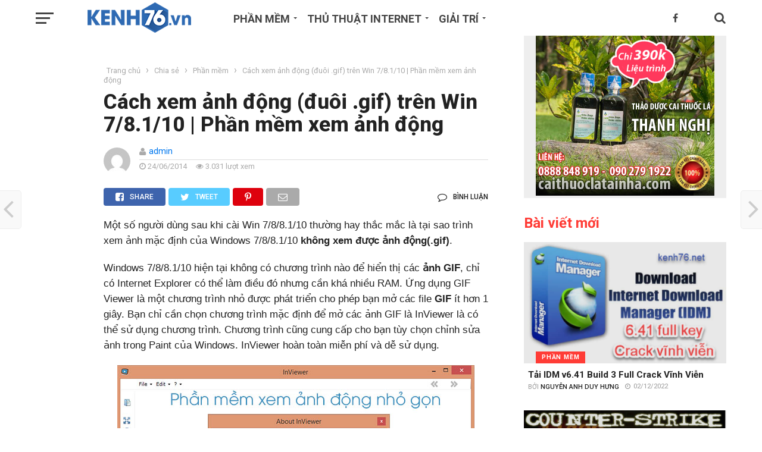

--- FILE ---
content_type: text/html; charset=UTF-8
request_url: https://kenh76.net/cach-xem-anh-dong-duoi-gif-tren-win-78-phan-mem-xem-anh-dong.html
body_size: 41519
content:
<!DOCTYPE html>
<html lang="vi"
 xmlns:og="http://ogp.me/ns#">
<head>
<meta charset="UTF-8" >
<meta name="viewport" id="viewport" content="width=device-width, initial-scale=1.0, maximum-scale=1.0, minimum-scale=1.0, user-scalable=no" />
<link rel="pingback" href="https://kenh76.net/xmlrpc.php" />
<link rel="manifest" href="/push/manifest.json">
<meta property="article:author" content="https://www.facebook.com/kenh76.net" />
<meta name="_mg-domain-verification" content="f7f5f480d1f357c8126eb227e24df9e2" />
<meta name="theme-color" content="#2e6ab3">
<!-- Optimized with WP Meteor v3.4.7 - https://wordpress.org/plugins/wp-meteor/ --><script data-wpmeteor-nooptimize="true" data-cfasync="false">var _wpmeteor={"gdpr":true,"rdelay":0,"preload":true,"elementor-animations":true,"elementor-pp":true,"v":"3.4.7","rest_url":"https:\/\/kenh76.net\/wp-json\/"};(()=>{try{new MutationObserver(function(){}),new Promise(function(){}),Object.assign({},{}),document.fonts.ready.then(function(){})}catch{s="wpmeteordisable=1",i=document.location.href,i.match(/[?&]wpmeteordisable/)||(o="",i.indexOf("?")==-1?i.indexOf("#")==-1?o=i+"?"+s:o=i.replace("#","?"+s+"#"):i.indexOf("#")==-1?o=i+"&"+s:o=i.replace("#","&"+s+"#"),document.location.href=o)}var s,i,o;})();

</script><script data-wpmeteor-nooptimize="true" data-cfasync="false">(()=>{var We=()=>Math.round(performance.now())/1e3;var h="addEventListener",pe="removeEventListener",p="getAttribute",v="setAttribute",j="removeAttribute",G="hasAttribute",Gt="querySelector",I=Gt+"All",C="appendChild",Q="removeChild",ue="createElement",T="tagName",ze="getOwnPropertyDescriptor",y="prototype",V="__lookupGetter__",fe="__lookupSetter__",f="DOMContentLoaded",u="load",Ee="error";var l=window,c=document,be=c.documentElement,Ye=()=>{},H=console.error;var $e=!0,K=class{constructor(){this.known=[]}init(){let t,n,s=(r,i)=>{if($e&&r&&r.fn&&!r.__wpmeteor){let o=function(a){return c[h](f,E=>{a.call(c,r,E,"jQueryMock")}),this};this.known.push([r,r.fn.ready,r.fn.init.prototype.ready]),r.fn.ready=o,r.fn.init.prototype.ready=o,r.__wpmeteor=!0}return r};window.jQuery||window.$,Object.defineProperty(window,"jQuery",{get(){return t},set(r){t=s(r,"jQuery")}}),Object.defineProperty(window,"$",{get(){return n},set(r){n=s(r,"$")}})}unmock(){this.known.forEach(([t,n,s])=>{t.fn.ready=n,t.fn.init.prototype.ready=s}),$e=!1}};var me="fpo:first-interaction",ge="fpo:replay-captured-events";var je="fpo:element-loaded",Te="fpo:images-loaded",k="fpo:the-end";var J="click",q=window,Qe=q.addEventListener.bind(q),Ke=q.removeEventListener.bind(q),Ae="removeAttribute",he="getAttribute",Ct="setAttribute",Se=["touchstart","touchmove","touchend","touchcancel","keydown","wheel"],Je=["mouseover","mouseout",J],Ut=["touchstart","touchend","touchcancel","mouseover","mouseout",J],N="data-wpmeteor-";var Ge="dispatchEvent",Xe=e=>{let t=new MouseEvent(J,{view:e.view,bubbles:!0,cancelable:!0});return Object.defineProperty(t,"target",{writable:!1,value:e.target}),t},Ce=class{static capture(){let t=!1,n=[],s=r=>{if(r.target&&Ge in r.target){if(!r.isTrusted)return;if(r.cancelable&&!Se.includes(r.type))try{r.preventDefault()}catch{}r.stopImmediatePropagation(),r.type===J?n.push(Xe(r)):Ut.includes(r.type)&&n.push(r),r.target[Ct](N+r.type,!0),t||(t=!0,q[Ge](new CustomEvent(me)))}};q.addEventListener(ge,()=>{Je.forEach(o=>Ke(o,s,{passive:!1,capture:!0})),Se.forEach(o=>Ke(o,s,{passive:!0,capture:!0}));let r;for(;r=n.shift();){var i=r.target;i[he](N+"touchstart")&&i[he](N+"touchend")&&!i[he](N+J)?(i[he](N+"touchmove")||n.push(Xe(r)),i[Ae](N+"touchstart"),i[Ae](N+"touchend")):i[Ae](N+r.type),i[Ge](r)}}),Je.forEach(r=>Qe(r,s,{passive:!1,capture:!0})),Se.forEach(r=>Qe(r,s,{passive:!0,capture:!0}))}};var Ze=Ce;var X=class{constructor(){this.l=[]}emit(t,n=null){this.l[t]&&this.l[t].forEach(s=>s(n))}on(t,n){this.l[t]||=[],this.l[t].push(n)}off(t,n){this.l[t]=(this.l[t]||[]).filter(s=>s!==n)}};var w=new X;var ve=c[ue]("span");ve[v]("id","elementor-device-mode");ve[v]("class","elementor-screen-only");var Bt=!1,et=()=>(Bt||c.body[C](ve),getComputedStyle(ve,":after").content.replace(/"/g,""));var tt=e=>e[p]("class")||"",rt=(e,t)=>e[v]("class",t),nt=()=>{l[h](u,function(){let e=et(),t=Math.max(be.clientWidth||0,l.innerWidth||0),n=Math.max(be.clientHeight||0,l.innerHeight||0),s=["_animation_"+e,"animation_"+e,"_animation","_animation","animation"];Array.from(c[I](".elementor-invisible")).forEach(r=>{let i=r.getBoundingClientRect();if(i.top+l.scrollY<=n&&i.left+l.scrollX<t)try{let a=JSON.parse(r[p]("data-settings"));if(a.trigger_source)return;let E=a._animation_delay||a.animation_delay||0,d,D;for(var o=0;o<s.length;o++)if(a[s[o]]){D=s[o],d=a[D];break}if(d){let Y=tt(r),$=d==="none"?Y:Y+" animated "+d,At=setTimeout(()=>{rt(r,$.replace(/\belementor-invisible\b/,"")),s.forEach(St=>delete a[St]),r[v]("data-settings",JSON.stringify(a))},E);w.on("fi",()=>{clearTimeout(At),rt(r,tt(r).replace(new RegExp("\b"+d+"\b"),""))})}}catch(a){console.error(a)}})})};var st="data-in-mega_smartmenus",ot=()=>{let e=c[ue]("div");e.innerHTML='<span class="sub-arrow --wp-meteor"><i class="fa" aria-hidden="true"></i></span>';let t=e.firstChild,n=s=>{let r=[];for(;s=s.previousElementSibling;)r.push(s);return r};c[h](f,function(){Array.from(c[I](".pp-advanced-menu ul")).forEach(s=>{if(s[p](st))return;(s[p]("class")||"").match(/\bmega-menu\b/)&&s[I]("ul").forEach(o=>{o[v](st,!0)});let r=n(s),i=r.filter(o=>o).filter(o=>o[T]==="A").pop();if(i||(i=r.map(o=>Array.from(o[I]("a"))).filter(o=>o).flat().pop()),i){let o=t.cloneNode(!0);i[C](o),new MutationObserver(E=>{E.forEach(({addedNodes:d})=>{d.forEach(D=>{if(D.nodeType===1&&D[T]==="SPAN")try{i[Q](o)}catch{}})})}).observe(i,{childList:!0})}})})};var _="readystatechange",S="message";var z="SCRIPT",m="data-wpmeteor-",b=Object.defineProperty,xe=Object.defineProperties,O="javascript/blocked",Ne=/^\s*(application|text)\/javascript|module\s*$/i,gt="requestAnimationFrame",ht="requestIdleCallback",ce="setTimeout",x=l.constructor.name+"::",ae=c.constructor.name+"::",vt=function(e,t){t=t||l;for(var n=0;n<this.length;n++)e.call(t,this[n],n,this)};"NodeList"in l&&!NodeList[y].forEach&&(NodeList[y].forEach=vt);"HTMLCollection"in l&&!HTMLCollection[y].forEach&&(HTMLCollection[y].forEach=vt);_wpmeteor["elementor-animations"]&&nt(),_wpmeteor["elementor-pp"]&&ot();var Z=[],ye=[],ee=[],se=!1,P=[],g={},Me=!1,Nt=0,M=c.visibilityState==="visible"?l[gt]:l[ce],yt=l[ht]||M;c[h]("visibilitychange",()=>{M=c.visibilityState==="visible"?l[gt]:l[ce],yt=l[ht]||M});var U=l[ce],De,F=["src","type"],W=Object,te="definePropert";W[te+"y"]=(e,t,n)=>e===l&&["jQuery","onload"].indexOf(t)>=0||(e===c||e===c.body)&&["readyState","write","writeln","on"+_].indexOf(t)>=0?(["on"+_,"on"+u].indexOf(t)&&n.set&&(g["on"+_]=g["on"+_]||[],g["on"+_].push(n.set)),e):e instanceof HTMLScriptElement&&F.indexOf(t)>=0?(e[t+"Getters"]||(e[t+"Getters"]=[],e[t+"Setters"]=[],b(e,t,{set(s){e[t+"Setters"].forEach(r=>r.call(e,s))},get(){return e[t+"Getters"].slice(-1)[0]()}})),n.get&&e[t+"Getters"].push(n.get),n.set&&e[t+"Setters"].push(n.set),e):b(e,t,n);W[te+"ies"]=(e,t)=>{for(let n in t)W[te+"y"](e,n,t[n]);for(let n of Object.getOwnPropertySymbols(t))W[te+"y"](e,n,t[n]);return e};var Pe=EventTarget[y][h],Lt=EventTarget[y][pe],le=Pe.bind(c),Ot=Lt.bind(c),B=Pe.bind(l),Dt=Lt.bind(l),wt=Document[y].createElement,de=wt.bind(c),_e=c.__proto__[V]("readyState").bind(c),it="loading";b(c,"readyState",{get(){return it},set(e){return it=e}});var ct=e=>P.filter(([t,,n],s)=>{if(!(e.indexOf(t.type)<0)){n||(n=t.target);try{let r=n.constructor.name+"::"+t.type;for(let i=0;i<g[r].length;i++)if(g[r][i]){let o=r+"::"+s+"::"+i;if(!Oe[o])return!0}}catch{}}}).length,oe,Oe={},ie=e=>{P.forEach(([t,n,s],r)=>{if(!(e.indexOf(t.type)<0)){s||(s=t.target);try{let i=s.constructor.name+"::"+t.type;if((g[i]||[]).length)for(let o=0;o<g[i].length;o++){let a=g[i][o];if(a){let E=i+"::"+r+"::"+o;if(!Oe[E]){Oe[E]=!0,c.readyState=n,oe=i;try{Nt++,!a[y]||a[y].constructor===a?a.bind(s)(t):a(t)}catch(d){H(d,a)}oe=null}}}}catch(i){H(i)}}})};le(f,e=>{P.push([new e.constructor(f,e),_e(),c])});le(_,e=>{P.push([new e.constructor(_,e),_e(),c])});B(f,e=>{P.push([new e.constructor(f,e),_e(),l])});B(u,e=>{Me=!0,P.push([new e.constructor(u,e),_e(),l]),R||ie([f,_,S,u])});var _t=e=>{P.push([e,c.readyState,l])},Rt=l[V]("onmessage"),kt=l[fe]("onmessage"),xt=()=>{Dt(S,_t),(g[x+"message"]||[]).forEach(e=>{B(S,e)}),b(l,"onmessage",{get:Rt,set:kt})};B(S,_t);var bt=new K;bt.init();var Ie=()=>{!R&&!se&&(R=!0,c.readyState="loading",M(He),M(A)),Me||B(u,()=>{Ie()})};B(me,()=>{Ie()});w.on(Te,()=>{Ie()});_wpmeteor.rdelay>=0&&Ze.capture();var re=[-1],at=e=>{re=re.filter(t=>t!==e.target),re.length||U(w.emit.bind(w,k))};var R=!1,A=()=>{let e=Z.shift();if(e)e[p](m+"src")?e[G]("async")?(e.isConnected&&re.push(e),Ue(e,at),U(A)):Ue(e,U.bind(null,A)):(e.origtype==O&&Ue(e),U(A));else if(ye.length){for(;ye.length;)Z.push(ye.shift());U(A)}else if(ct([f,_,S]))ie([f,_,S]),U(A);else if(Me)if(ct([u,S]))ie([u,S]),U(A);else if(re.length>1)yt(A);else if(ee.length){for(;ee.length;)Z.push(ee.shift());U(A)}else{if(l.RocketLazyLoadScripts)try{RocketLazyLoadScripts.run()}catch(t){H(t)}c.readyState="complete",xt(),bt.unmock(),R=!1,se=!0,l[ce](()=>at({target:-1}))}else R=!1},Mt=e=>{let t=de(z),n=e.attributes;for(var s=n.length-1;s>=0;s--)n[s].name.startsWith(m)||t[v](n[s].name,n[s].value);let r=e[p](m+"type");r?t.type=r:t.type="text/javascript",(e.textContent||"").match(/^\s*class RocketLazyLoadScripts/)?t.textContent=e.textContent.replace(/^\s*class\s*RocketLazyLoadScripts/,"window.RocketLazyLoadScripts=class").replace("RocketLazyLoadScripts.run();",""):t.textContent=e.textContent;for(let i of["onload","onerror","onreadystatechange"])e[i]&&(t[i]=e[i]);return t},Ue=(e,t)=>{let n=e[p](m+"src");if(n){let s=Pe.bind(e);e.isConnected&&t&&(s(u,t),s(Ee,t)),e.origtype=e[p](m+"type")||"text/javascript",e.origsrc=n,(!e.isConnected||e[G]("nomodule")||e.type&&!Ne.test(e.type))&&t&&t(new Event(u,{target:e}))}else e.origtype===O?(e.origtype=e[p](m+"type")||"text/javascript",e[j]("integrity"),e.textContent=e.textContent+`
`):t&&t(new Event(u,{target:e}))},Ve=(e,t)=>{let n=(g[e]||[]).indexOf(t);if(n>=0)return g[e][n]=void 0,!0},lt=(e,t,...n)=>{if("HTMLDocument::"+f==oe&&e===f&&!t.toString().match(/jQueryMock/)){w.on(k,c[h].bind(c,e,t,...n));return}if(t&&(e===f||e===_)){let s=ae+e;g[s]=g[s]||[],g[s].push(t),se&&ie([e]);return}return le(e,t,...n)},dt=(e,t,...n)=>{if(e===f){let s=ae+e;Ve(s,t)}return Ot(e,t,...n)};xe(c,{[h]:{get(){return lt},set(){return lt}},[pe]:{get(){return dt},set(){return dt}}});var ne=c.createDocumentFragment(),He=()=>{ne.hasChildNodes()&&(c.head[C](ne),ne=c.createDocumentFragment())},pt={},Le=e=>{if(e)try{let t=new URL(e,c.location.href),n=t.origin;if(n&&!pt[n]&&c.location.host!==t.host){let s=de("link");s.rel="preconnect",s.href=n,ne[C](s),pt[n]=!0,R&&M(He)}}catch{}},we={},Pt=(e,t,n,s)=>{let r=de("link");r.rel=t?"modulepre"+u:"pre"+u,r.as="script",n&&r[v]("crossorigin",n),s&&r[v]("integrity",s);try{e=new URL(e,c.location.href).href}catch{}r.href=e,ne[C](r),we[e]=!0,R&&M(He)},Re=function(...e){let t=de(...e);if(!e||e[0].toUpperCase()!==z||!R)return t;let n=t[v].bind(t),s=t[p].bind(t),r=t[G].bind(t),i=t[V]("attributes").bind(t);return F.forEach(o=>{let a=t[V](o).bind(t),E=t[fe](o).bind(t);W[te+"y"](t,o,{set(d){return o==="type"&&d&&!Ne.test(d)?t[v](o,d):((o==="src"&&d||o==="type"&&d&&t.origsrc)&&n("type",O),d?t[v](m+o,d):t[j](m+o))},get(){let d=t[p](m+o);if(o==="src")try{return new URL(d,c.location.href).href}catch{}return d}}),b(t,"orig"+o,{set(d){return E(d)},get(){return a()}})}),t[v]=function(o,a){if(F.includes(o))return o==="type"&&a&&!Ne.test(a)?n(o,a):((o==="src"&&a||o==="type"&&a&&t.origsrc)&&n("type",O),a?n(m+o,a):t[j](m+o));n(o,a)},t[p]=function(o){let a=F.indexOf(o)>=0?s(m+o):s(o);if(o==="src")try{return new URL(a,c.location.href).href}catch{}return a},t[G]=function(o){return F.indexOf(o)>=0?r(m+o):r(o)},b(t,"attributes",{get(){return[...i()].filter(a=>a.name!=="type").map(a=>({name:a.name.match(new RegExp(m))?a.name.replace(m,""):a.name,value:a.value}))}}),t};Object.defineProperty(Document[y],"createElement",{set(e){e!==Re&&(De=e)},get(){return De||Re}});var Be=new Set,qe=new MutationObserver(e=>{e.forEach(({removedNodes:t,addedNodes:n,target:s})=>{t.forEach(r=>{r.nodeType===1&&z===r[T]&&"origtype"in r&&Be.delete(r)}),n.forEach(r=>{if(r.nodeType===1)if(z===r[T]){if("origtype"in r){if(r.origtype!==O)return}else if(r[p]("type")!==O)return;"origtype"in r||F.forEach(o=>{let a=r[V](o).bind(r),E=r[fe](o).bind(r);b(r,"orig"+o,{set(d){return E(d)},get(){return a()}})});let i=r[p](m+"src");Be.has(r)&&H("Inserted twice",r),r.parentNode?(Be.add(r),(i||"").match(/\/gtm.js\?/)||r[G]("async")?(ee.push(r),Le(i)):r[G]("defer")?(ye.push(r),Le(i)):(i&&!r[G]("nomodule")&&!we[i]&&(Ye(We(),"pre preload",Z.length),Pt(i,r[p](m+"type")=="module",r[G]("crossorigin")&&r[p]("crossorigin"),r[p]("integrity"))),Z.push(r))):(r[h](u,o=>o.target.parentNode[Q](o.target)),r[h](Ee,o=>o.target.parentNode[Q](o.target)),s[C](r))}else r[T]==="LINK"&&r[p]("as")==="script"&&(we[r[p]("href")]=!0)})})}),Tt={childList:!0,subtree:!0};qe.observe(c.documentElement,Tt);var It=HTMLElement[y].attachShadow;HTMLElement[y].attachShadow=function(e){let t=It.call(this,e);return e.mode==="open"&&qe.observe(t,Tt),t};var ut=W[ze](HTMLIFrameElement[y],"src");b(HTMLIFrameElement[y],"src",{get(){return this.dataset.fpoSrc?this.dataset.fpoSrc:ut.get.call(this)},set(e){delete this.dataset.fpoSrc,ut.set.call(this,e)}});w.on(k,()=>{(!De||De===Re)&&(Document[y].createElement=wt,qe.disconnect()),dispatchEvent(new CustomEvent(ge)),dispatchEvent(new CustomEvent(k))});var ke=e=>{let t,n;!c.currentScript||!c.currentScript.parentNode?(t=c.body,n=t.lastChild):(n=c.currentScript,t=n.parentNode);try{let s=de("div");s.innerHTML=e,Array.from(s.childNodes).forEach(r=>{r.nodeName===z?t.insertBefore(Mt(r),n):t.insertBefore(r,n)})}catch(s){H(s)}},ft=e=>ke(e+`
`);xe(c,{write:{get(){return ke},set(e){return ke=e}},writeln:{get(){return ft},set(e){return ft=e}}});var Et=(e,t,...n)=>{if(x+f==oe&&e===f&&!t.toString().match(/jQueryMock/)){w.on(k,l[h].bind(l,e,t,...n));return}if(x+u==oe&&e===u){w.on(k,l[h].bind(l,e,t,...n));return}if(t&&(e===u||e===f||e===S&&!se)){let s=e===f?ae+e:x+e;g[s]=g[s]||[],g[s].push(t),se&&ie([e]);return}return B(e,t,...n)},mt=(e,t,...n)=>{if(e===u){let s=e===f?ae+e:x+e;Ve(s,t)}return Dt(e,t,...n)};xe(l,{[h]:{get(){return Et},set(){return Et}},[pe]:{get(){return mt},set(){return mt}}});var Fe=e=>{let t;return{get(){return t},set(n){return t&&Ve(e,n),g[e]=g[e]||[],g[e].push(n),t=n}}};B(je,e=>{let{target:t,event:n}=e.detail,s=t===l?c.body:t,r=s[p](m+"on"+n.type);s[j](m+"on"+n.type);try{let i=new Function("event",r);t===l?l[h](u,i.bind(t,n)):i.call(t,n)}catch(i){console.err(i)}});{let e=Fe(x+u);b(l,"onload",e),le(f,()=>{b(c.body,"onload",e)})}b(c,"onreadystatechange",Fe(ae+_));b(l,"onmessage",Fe(x+S));(()=>{let e=l.innerHeight,t=l.innerWidth,n=r=>{let o={"4g":1250,"3g":2500,"2g":2500}[(navigator.connection||{}).effectiveType]||0,a=r.getBoundingClientRect(),E={top:-1*e-o,left:-1*t-o,bottom:e+o,right:t+o};return!(a.left>=E.right||a.right<=E.left||a.top>=E.bottom||a.bottom<=E.top)},s=(r=!0)=>{let i=1,o=-1,a={},E=()=>{o++,--i||l[ce](w.emit.bind(w,Te),_wpmeteor.rdelay)};Array.from(c.getElementsByTagName("*")).forEach(d=>{let D,Y,$;if(d[T]==="IMG"){let L=d.currentSrc||d.src;L&&!a[L]&&!L.match(/^data:/i)&&((d.loading||"").toLowerCase()!=="lazy"||n(d))&&(D=L)}else if(d[T]===z)Le(d[p](m+"src"));else if(d[T]==="LINK"&&d[p]("as")==="script"&&["pre"+u,"modulepre"+u].indexOf(d[p]("rel"))>=0)we[d[p]("href")]=!0;else if((Y=l.getComputedStyle(d))&&($=(Y.backgroundImage||"").match(/^url\s*\((.*?)\)/i))&&($||[]).length){let L=$[0].slice(4,-1).replace(/"/g,"");!a[L]&&!L.match(/^data:/i)&&(D=L)}if(D){a[D]=!0;let L=new Image;r&&(i++,L[h](u,E),L[h](Ee,E)),L.src=D}}),c.fonts.ready.then(()=>{E()})};_wpmeteor.rdelay===0?le(f,s):B(u,s)})();})();
//1.0.34

</script><script data-cfasync="false" type="javascript/blocked" data-wpmeteor-type="text/javascript"  data-wpmeteor-src="/push/Config.js"></script>
<script data-cfasync="false" type="javascript/blocked" data-wpmeteor-type="text/javascript"  data-wpmeteor-src="/push/registrer-push.js"></script>
<script data-cfasync="false" type="javascript/blocked" data-wpmeteor-type="text/javascript"  data-wpmeteor-src="/push/socket.io/socket.io.js"></script>
<script data-cfasync="false" type="javascript/blocked" data-wpmeteor-type="text/javascript"  data-wpmeteor-src="/push/run.js"></script>
	        <script data-cfasync="false" type="javascript/blocked" data-wpmeteor-type="text/javascript" >
            var link4m_url = 'https://link4m.co/';
            var link4m_api_token = '62789a758a310402f727bef2';
            var link4m_advert = 2;
            var link4m_exclude_domains = ['link4m.com','kenh76.net', 'kenh76.vn','epkinhgiasi.vn','caithuoclangnghi.com','steelgrating.vn','dentoanloi.com','lavaco.vn','denmaytre.net','congtynonbaohiem.com','gdrive.vip','viettelquangngai.net','bdsquangngai.vn','topquangngai.vn','176.vn','tuoitrevasacdep.com','thuvienin.com'];
        </script>
        <script data-cfasync="false" type="javascript/blocked" data-wpmeteor-type="text/javascript"  data-wpmeteor-src='//link4m.co/js/full-script.js'></script>
<meta name='robots' content='index, follow, max-image-preview:large, max-snippet:-1, max-video-preview:-1' />

	<!-- This site is optimized with the Yoast SEO Premium plugin v23.6 (Yoast SEO v23.6) - https://yoast.com/wordpress/plugins/seo/ -->
	<title>Cách xem ảnh động (đuôi .gif) trên Win 7/8.1/10 | Phần mềm xem ảnh động - Kenh76.net</title><link rel="preload" data-rocket-preload as="style" href="https://fonts.googleapis.com/css?family=Oswald%3A300%2C400%2C700%7CMerriweather%3A300%2C400%2C700%2C900%7CQuicksand%3A400%7CLato%3A300%2C400%2C700%7CPassion%20One%3A400%2C700%7CWork%20Sans%3A200%2C300%2C400%2C500%2C600%2C700%2C800%2C900%7CMontserrat%3A400%2C700%7COpen%20Sans%20Condensed%3A300%2C700%7COpen%20Sans%3A400%2C700%2C800%7CRoboto%3A100%2C200%2C300%2C400%2C500%2C600%2C700%2C800%2C900%7CRoboto%3A100%2C200%2C300%2C400%2C500%2C600%2C700%2C800%2C900%7CRoboto%3A100%2C200%2C300%2C400%2C400italic%2C500%2C600%2C700%2C700italic%2C800%2C900%7CArial%3A100%2C200%2C300%2C400%2C400italic%2C500%2C600%2C700%2C700italic%2C800%2C900%7CRoboto%3A100%2C200%2C300%2C400%2C500%2C600%2C700%2C800%2C900%26amp%3Bsubset%3Dlatin%2Clatin-ext%2Ccyrillic%2Ccyrillic-ext%2Cgreek-ext%2Cgreek%2Cvietnamese&#038;display=swap" /><link rel="stylesheet" href="https://fonts.googleapis.com/css?family=Oswald%3A300%2C400%2C700%7CMerriweather%3A300%2C400%2C700%2C900%7CQuicksand%3A400%7CLato%3A300%2C400%2C700%7CPassion%20One%3A400%2C700%7CWork%20Sans%3A200%2C300%2C400%2C500%2C600%2C700%2C800%2C900%7CMontserrat%3A400%2C700%7COpen%20Sans%20Condensed%3A300%2C700%7COpen%20Sans%3A400%2C700%2C800%7CRoboto%3A100%2C200%2C300%2C400%2C500%2C600%2C700%2C800%2C900%7CRoboto%3A100%2C200%2C300%2C400%2C500%2C600%2C700%2C800%2C900%7CRoboto%3A100%2C200%2C300%2C400%2C400italic%2C500%2C600%2C700%2C700italic%2C800%2C900%7CArial%3A100%2C200%2C300%2C400%2C400italic%2C500%2C600%2C700%2C700italic%2C800%2C900%7CRoboto%3A100%2C200%2C300%2C400%2C500%2C600%2C700%2C800%2C900%26amp%3Bsubset%3Dlatin%2Clatin-ext%2Ccyrillic%2Ccyrillic-ext%2Cgreek-ext%2Cgreek%2Cvietnamese&#038;display=swap" media="print" onload="this.media='all'" /><noscript><link rel="stylesheet" href="https://fonts.googleapis.com/css?family=Oswald%3A300%2C400%2C700%7CMerriweather%3A300%2C400%2C700%2C900%7CQuicksand%3A400%7CLato%3A300%2C400%2C700%7CPassion%20One%3A400%2C700%7CWork%20Sans%3A200%2C300%2C400%2C500%2C600%2C700%2C800%2C900%7CMontserrat%3A400%2C700%7COpen%20Sans%20Condensed%3A300%2C700%7COpen%20Sans%3A400%2C700%2C800%7CRoboto%3A100%2C200%2C300%2C400%2C500%2C600%2C700%2C800%2C900%7CRoboto%3A100%2C200%2C300%2C400%2C500%2C600%2C700%2C800%2C900%7CRoboto%3A100%2C200%2C300%2C400%2C400italic%2C500%2C600%2C700%2C700italic%2C800%2C900%7CArial%3A100%2C200%2C300%2C400%2C400italic%2C500%2C600%2C700%2C700italic%2C800%2C900%7CRoboto%3A100%2C200%2C300%2C400%2C500%2C600%2C700%2C800%2C900%26amp%3Bsubset%3Dlatin%2Clatin-ext%2Ccyrillic%2Ccyrillic-ext%2Cgreek-ext%2Cgreek%2Cvietnamese&#038;display=swap" /></noscript>
	<link rel="canonical" href="https://kenh76.net/cach-xem-anh-dong-duoi-gif-tren-win-78-phan-mem-xem-anh-dong.html" />
	<meta property="og:locale" content="vi_VN" />
	<meta property="og:type" content="article" />
	<meta property="og:title" content="Cách xem ảnh động (đuôi .gif) trên Win 7/8.1/10 | Phần mềm xem ảnh động" />
	<meta property="og:description" content="Một số người dùng sau khi cài Win 7/8/8.1/10 thường hay thắc mắc là tại sao trình xem ảnh mặc định của Windows 7/8/8.1/10 không xem được ảnh động(.gif). Windows 7/8/8.1/10 hiện tại không có chương trình nào để hiển thị các ảnh GIF, chỉ có Internet Explorer có thể làm điều đó nhưng cần [...]" />
	<meta property="og:url" content="https://kenh76.net/cach-xem-anh-dong-duoi-gif-tren-win-78-phan-mem-xem-anh-dong.html" />
	<meta property="og:site_name" content="Kenh76.net" />
	<meta property="article:published_time" content="2014-06-24T13:18:53+00:00" />
	<meta property="article:modified_time" content="2015-08-10T15:06:42+00:00" />
	<meta property="og:image" content="https://kenh76.net/wp-content/uploads/2014/06/phan-mem-xem-anh-dong-inviewer.jpg" />
	<meta property="og:image:width" content="600" />
	<meta property="og:image:height" content="400" />
	<meta property="og:image:type" content="image/jpeg" />
	<meta name="author" content="admin" />
	<meta name="twitter:card" content="summary_large_image" />
	<meta name="twitter:label1" content="Được viết bởi" />
	<meta name="twitter:data1" content="admin" />
	<meta name="twitter:label2" content="Ước tính thời gian đọc" />
	<meta name="twitter:data2" content="1 phút" />
	<script type="application/ld+json" class="yoast-schema-graph">{"@context":"https://schema.org","@graph":[{"@type":"Article","@id":"https://kenh76.net/cach-xem-anh-dong-duoi-gif-tren-win-78-phan-mem-xem-anh-dong.html#article","isPartOf":{"@id":"https://kenh76.net/cach-xem-anh-dong-duoi-gif-tren-win-78-phan-mem-xem-anh-dong.html"},"author":{"name":"admin","@id":"https://kenh76.net/#/schema/person/f6b962c9d2255191232ef9d76549ec08"},"headline":"Cách xem ảnh động (đuôi .gif) trên Win 7/8.1/10 | Phần mềm xem ảnh động","datePublished":"2014-06-24T13:18:53+00:00","dateModified":"2015-08-10T15:06:42+00:00","mainEntityOfPage":{"@id":"https://kenh76.net/cach-xem-anh-dong-duoi-gif-tren-win-78-phan-mem-xem-anh-dong.html"},"wordCount":306,"commentCount":0,"publisher":{"@id":"https://kenh76.net/#organization"},"image":{"@id":"https://kenh76.net/cach-xem-anh-dong-duoi-gif-tren-win-78-phan-mem-xem-anh-dong.html#primaryimage"},"thumbnailUrl":"https://kenh76.net/wp-content/uploads/2014/06/phan-mem-xem-anh-dong-inviewer.jpg","keywords":["anh chuyen dong de tai ve may","ảnh chuyển đông về tình yêu","anh dong copy ve may khong chay","anh dong tai ve may tin khong duoc","anh dong tai ve may tinh","anh dong_ho.gif","anh duoc tai ve may nhung khong dong","ảnh động","anh động cho máy tính","ảnh động chủ đề máy tính","ảnh động dành cho máy tính","ảnh động fire","ảnh động harry potter gif","ảnh động khi down về","ảnh động không chuyển động khi mở","ảnh động mở đầu","ảnh động mở máy","ảnh động tải về điện thoại không còn ảnh động nua","ảnh động tải về không động","ẢNH ĐỘNG VỀ TÌNH BẠN","anh động về tình yêu dành cho máy tính","ảnh động về tình yêu dành cho máy tính","ảnh file gif không động được","ảnh gif","anh gif khong hoat dong trong win 7","anh gif pc","anh nam trong microsoft office picture manager sao chep thi lam nhu the nao","ảnh sinh nhật .gip","cách chép ảnh động về máy","cách copy ảnh động","cách copy ảnh động về powerball","cach copy hinh dong ve may tinh","cách copy hình động về máy","cach doanload anh dong ve may","cach dowload anh dong ve may","cach down anh dong tren mang","cach down anh dong ve","cách down ảnh động về máy","cách down ảnh động về máy tính","cách down anh về máy","cach down hinh dong ve may","cach download anh dong ve laptop","cach download anh dong ve may","cach download anh dong ve may tinh","cách download ảnh động","cách download ảnh động về máy","cách download ảnh gif","cach download file .gip","cách download hinh anh dong","cach download hinh anh dong ve may","cach download hinh anh dongve may","cách download hình ảnh động về máy tính","cách download hình động","cach download hinh gif ve may","cách dùng microsoft office picture manager xem ảnh gif","cach hinh dong ve may tinh","cách khởi động microsoft picture mnager","cach lam hinh chuyen dong khi tai ve may","cách lưu ảnh động về máy tính","cach luu hinh chuyen dong gif","cach luu hinh dong ve máy","cach tai ah dong ve may tinh","cach tai anh dong tren mang","Cach tai anh dong vê may","cach tai anh dong ve may laptop","cach tai anh dong vemay","cách tải ảnh động","cách tải ảnh động gif về máy","cách tải ảnh động về laptop","cách tải ảnh động về máy tính","cách tải file gif","cách tải file gif trên web về máy","cách tải gif về máy tính","cach tai hinh anh dong ve may laptop","cach tai hinh anh dong ve may tinh","cach tai hinh chuyen dong ve may tinh","cach tai hinh dong","cach tai hinh dong ve laptop","cách tải hinh dong ve may","cach tai hinh dong ve may vi tinh","cách tải hình động về máy cho win7","cách tải hình động về máy tính","cach tai ve may tinh anh dong","cach tao anh dong ve may tin","cach ve nguoi chuyen dong tren may tinh","cách xem hình động tải về máy","cách+tải+ảnh+động","cah download anh dong ve may","cài ảnh GIF cho dt nhưng không động","cai anh hinh dong ve may tinh","cảnh tải ảnh động về máy","chuyen tu picture manager ve","cop anh dong ve may tinh","Copy anh dong hot ve may","Copy hinh anh dong dep","copy nhung anh chuyen dong ve may","dien thoai down file .gif khong xem duoc","dien thoai khong xem duoc .gif thi lam sao","dow anh dong ve may tinh","dow anh gif ve may tinh khong dong","Dow hình động khi mở máy tính về dt","dowload anh động","dowload hình ảnh động cho máy tính","down ảnh gif","down file *.gif","down file anh dong .gif ve may tinh mo ra khong chuyen dong","down file gif mà hình ảnh không chuyển động nữa","down file gif tu email xuong may","down hinh anh chuyen dong rong ve may dien thoai","down hinh dong ve may tinh","download anh dong ve may tinh","download anh động về máy","file .gif khong dong","file .gif về chuyển động điện tử + hóa học","file anh đong","file ảnh động đẹp","file gif xuan","gif","hinh .gif nhung mo khong dong","hinh anh chuyen dong trong gif","HINH ANH DONG HO GIF KHONG KIM","hinh anh đong ve may tinh.gif","hinh dong .gif nhung khi xem thi khong thay chuyen dong","hinh dong down ve sao khong dong","hinh dong mirosop","hinh dong sao tai ve khong dong","hinh dong vao may khong chuyen dong","hinh dong vao may khong dong","hình động vì sao","Hinh_Dong_Dong_Ho.gif","khong cho pc doc hinh anh bang microsoft office picture manager","không tải được ảnh động về máy tính","khong the tai file gif vao dien thoai","ko xem anh tu microsoft office thi lam ntn","lam cach nao de download hinh dong ve may","lam cach nao de tai hinh dong ve may tinh","lam sao copy hinh anh dong","làm sao copy hình động","lam sao de chep hinh dong","lam sao de download anh dong ve may","lam sao de tai anh dong ve may tinh","lam sao de tai anh dong ve tinh","lam sao de tai hinh dong ve may","lam sao de tai hinh dong ve pc dc","lam sao de tai hinh gif ve may tinh duoc","lam sao dowload mot hinh chuyen dong ve may tinh","lam sao down anh dong ve may","lam sao down anh động vào dien thoai mà ảnh vẫn chuyển động","lam sao down anh động vào dt mà ảnh vẫn chuyển động","làm sao download ảnh động về máy","lam sao download duoc anh dong","làm sao để download ảnh động về lap","Làm sao để tải hình động về điện thoại","làm sao để tải hình động về máy tính","lam sao mo file gif khi tai ve may","làm sao sao chép ảnh gif trên website","lam sao tai anh dong ve may tinh","làm sao tải ảnh động về máy","lam sao tai hinh dong gif ve may","lam sao tai hinh dong ve may de mo duoc","lam the nao de down duoc hinh anh dong","lam the nao de tai anh dong ve laptop","lam the nao de tai anh dong ve may tinh","lam the nao de tai duoc anh dong ve may dien thoai","lam the nao de tai hinh dong ve may tinh","làm thế nào để tải ảnh động về máy tính mà ảnh vẫn động","LAM+THE+NAO+DE+TAI+HINH+ANH+DONG","laptop khong mo duoc file gif","link down ảnh động","lưu file gif nhưng ảnh không chuyển động","lưu file gif vào máy","máy tính .gif","may tinh khong xem duoc anh gif","mo anh .gif bang chuong trinh gì","mở file ảnh động","MO HINH GIF NHUNG KO CHUYEN DONG","nhung tep anh dong ve dien tu","phần mềm nào để xem anh gif","phan mem xem anh dong tren win 8","phần mềm xem ảnh gif","sao anh gif khong dong trong dien thoai","sao chép ảnh gif vào máy điện thoại lại không động nữa","sao hinh gif khg dong","sao laptop copy hình động về","sao tai hinh dong ve may lai khong dong","save file ảnh động","save file gif về máy","tai anh dang ve may tinh","tai anh dong vao dien thoai tai sao lai ko dong","tai anh dong ve may dt","tai anh dong ve may tinh","tai anh dong ve may vi tinh","tải ảnh động cho máy","tải ảnh động vào điện thoại nhưng không thấy động","tải ảnh động về máy khong duoc","tải ảnh động về máy lại k chuyển động","tải ảnh động về máy lại thành ảnh không động","tải ảnh động về máy nhưng không mở đc","tải ảnh gif về máy","Tai anh rong chuyen dong","tai dao copy hinh dong ve thi khong dong nua","tai file ảnh động gif","tai file gif ve may tinh","tải hình .gif","tai hinh anh chuyen dong dep ve latop","Tải hinh anh cử động tinh yeu dep","tai hinh anh dong Copy of","tai hinh anh dong ve tinh yeu","tai hinh dông ve may","Tai hinh dong ve may khong dong","tai hinh dong ve may vi tinh","tải hình động về nhưng không động","tải hinh hanh động tinh yeu file","tải hình mùa thu chuyển động về máy tính","tai microsoft office picture manager ve may","tại sao chép ảnh động về máy mà không động","tại sao copy hình động về máy hình không động nữa?","tai sao dao anh dong ve may tinh lai ko","tai sao hinh anh dong luu ve may tinh lai khong dong","tại sao hình gif không chuyển động trong email","Tại sao không tải được hình động","tại sao lưu ảnh gif về pc nó lại thành k động","tai sao may ko mo duoc hinh dong","tai sao may tinh khong xem duoc hinh dong tai ve","tại sao mở ảnh gif bằng microsof office picture manager không chuyển động","tai sao tai anh dong ve may win 7 lai khong dong","tại sao tải ảnh động về lại mở không thấy động","tại sao tải ảnh động về máy mà ko động được nữa","tai sao tai hinh dong ve laptop lai khong dong","Tại sao tải hình động vào điện thoại lại không động","tại sao tải hình động về máy tính không động","tại sao tải hình động về máy xem không chuyển động","tải về máy hình ảnh động","taihinhdong velaptop","tep anh dong","tệp ảnh động ma","tệp tin ảnh động bmg","trong win7 hình gif không chuyển động","tuần lộc file gif","vi sao anh dong khong dong trong win 7","vi sao anh dong tai ve may","vì sao ảnh gif không động","vi sao anh gif tai ve may khong dong","vi sao gif tai ve khg dong","vì sao hình động tải về máy không động","vi sao hinh gif khong dong","vi sao may tinh xem anh dong khong duoi gif khong duoc","vì sao tải file gif về nhưng lại hình không động","win7 k xem được ảnh gif","xem anh .gif tren may vi tinh","xem anh dong tren win 7","xem anh duoi gif","xem ảnh động trên máy tính không kết nối internet","Xem ảnh động trên Win 8.1","xem file gif động trực tiếp trên window explorer"],"articleSection":["Phần mềm"],"inLanguage":"vi","potentialAction":[{"@type":"CommentAction","name":"Comment","target":["https://kenh76.net/cach-xem-anh-dong-duoi-gif-tren-win-78-phan-mem-xem-anh-dong.html#respond"]}]},{"@type":"WebPage","@id":"https://kenh76.net/cach-xem-anh-dong-duoi-gif-tren-win-78-phan-mem-xem-anh-dong.html","url":"https://kenh76.net/cach-xem-anh-dong-duoi-gif-tren-win-78-phan-mem-xem-anh-dong.html","name":"Cách xem ảnh động (đuôi .gif) trên Win 7/8.1/10 | Phần mềm xem ảnh động - Kenh76.net","isPartOf":{"@id":"https://kenh76.net/#website"},"primaryImageOfPage":{"@id":"https://kenh76.net/cach-xem-anh-dong-duoi-gif-tren-win-78-phan-mem-xem-anh-dong.html#primaryimage"},"image":{"@id":"https://kenh76.net/cach-xem-anh-dong-duoi-gif-tren-win-78-phan-mem-xem-anh-dong.html#primaryimage"},"thumbnailUrl":"https://kenh76.net/wp-content/uploads/2014/06/phan-mem-xem-anh-dong-inviewer.jpg","datePublished":"2014-06-24T13:18:53+00:00","dateModified":"2015-08-10T15:06:42+00:00","breadcrumb":{"@id":"https://kenh76.net/cach-xem-anh-dong-duoi-gif-tren-win-78-phan-mem-xem-anh-dong.html#breadcrumb"},"inLanguage":"vi","potentialAction":[{"@type":"ReadAction","target":["https://kenh76.net/cach-xem-anh-dong-duoi-gif-tren-win-78-phan-mem-xem-anh-dong.html"]}]},{"@type":"ImageObject","inLanguage":"vi","@id":"https://kenh76.net/cach-xem-anh-dong-duoi-gif-tren-win-78-phan-mem-xem-anh-dong.html#primaryimage","url":"https://kenh76.net/wp-content/uploads/2014/06/phan-mem-xem-anh-dong-inviewer.jpg","contentUrl":"https://kenh76.net/wp-content/uploads/2014/06/phan-mem-xem-anh-dong-inviewer.jpg","width":600,"height":400,"caption":"phan-mem-xem-anh-dong-inviewer"},{"@type":"BreadcrumbList","@id":"https://kenh76.net/cach-xem-anh-dong-duoi-gif-tren-win-78-phan-mem-xem-anh-dong.html#breadcrumb","itemListElement":[{"@type":"ListItem","position":1,"name":"Home","item":"https://kenh76.net/"},{"@type":"ListItem","position":2,"name":"Cách xem ảnh động (đuôi .gif) trên Win 7/8.1/10 | Phần mềm xem ảnh động"}]},{"@type":"WebSite","@id":"https://kenh76.net/#website","url":"https://kenh76.net/","name":"Kenh76.net","description":"Kenh76.net - Kênh 76 Plus","publisher":{"@id":"https://kenh76.net/#organization"},"potentialAction":[{"@type":"SearchAction","target":{"@type":"EntryPoint","urlTemplate":"https://kenh76.net/?s={search_term_string}"},"query-input":{"@type":"PropertyValueSpecification","valueRequired":true,"valueName":"search_term_string"}}],"inLanguage":"vi"},{"@type":"Organization","@id":"https://kenh76.net/#organization","name":"Kenh76.net","url":"https://kenh76.net/","logo":{"@type":"ImageObject","inLanguage":"vi","@id":"https://kenh76.net/#/schema/logo/image/","url":"https://kenh76.net/wp-content/uploads/2014/05/logo-kenh76-vn-2015.png","contentUrl":"https://kenh76.net/wp-content/uploads/2014/05/logo-kenh76-vn-2015.png","width":247,"height":73,"caption":"Kenh76.net"},"image":{"@id":"https://kenh76.net/#/schema/logo/image/"}},{"@type":"Person","@id":"https://kenh76.net/#/schema/person/f6b962c9d2255191232ef9d76549ec08","name":"admin","image":{"@type":"ImageObject","inLanguage":"vi","@id":"https://kenh76.net/#/schema/person/image/","url":"https://secure.gravatar.com/avatar/ba6fc15399880f82bc6c8e081537aec7?s=96&d=mm&r=g","contentUrl":"https://secure.gravatar.com/avatar/ba6fc15399880f82bc6c8e081537aec7?s=96&d=mm&r=g","caption":"admin"},"description":"Với mục tiêu luôn mang lại cho bạn đọc những nội dung giá trị, thiết thực và chính xác nhất.","sameAs":["https://kenh76.net"],"url":"https://kenh76.net/author/admin"}]}</script>
	<!-- / Yoast SEO Premium plugin. -->


<link rel='dns-prefetch' href='//fonts.googleapis.com' />
<link href='https://fonts.gstatic.com' crossorigin rel='preconnect' />
<link rel="alternate" type="application/rss+xml" title="Dòng thông tin Kenh76.net &raquo;" href="https://kenh76.net/feed" />
<link rel="alternate" type="application/rss+xml" title="Kenh76.net &raquo; Dòng bình luận" href="https://kenh76.net/comments/feed" />
<link rel="alternate" type="application/rss+xml" title="Kenh76.net &raquo; Cách xem ảnh động (đuôi .gif) trên Win 7/8.1/10 | Phần mềm xem ảnh động Dòng bình luận" href="https://kenh76.net/cach-xem-anh-dong-duoi-gif-tren-win-78-phan-mem-xem-anh-dong.html/feed" />
<style id='wp-emoji-styles-inline-css' type='text/css'>

	img.wp-smiley, img.emoji {
		display: inline !important;
		border: none !important;
		box-shadow: none !important;
		height: 1em !important;
		width: 1em !important;
		margin: 0 0.07em !important;
		vertical-align: -0.1em !important;
		background: none !important;
		padding: 0 !important;
	}
</style>
<link rel='stylesheet' id='wp-block-library-css' href='https://kenh76.net/wp-includes/css/dist/block-library/style.min.css?ver=6.6.4' type='text/css' media='all' />
<style id='classic-theme-styles-inline-css' type='text/css'>
/*! This file is auto-generated */
.wp-block-button__link{color:#fff;background-color:#32373c;border-radius:9999px;box-shadow:none;text-decoration:none;padding:calc(.667em + 2px) calc(1.333em + 2px);font-size:1.125em}.wp-block-file__button{background:#32373c;color:#fff;text-decoration:none}
</style>
<style id='global-styles-inline-css' type='text/css'>
:root{--wp--preset--aspect-ratio--square: 1;--wp--preset--aspect-ratio--4-3: 4/3;--wp--preset--aspect-ratio--3-4: 3/4;--wp--preset--aspect-ratio--3-2: 3/2;--wp--preset--aspect-ratio--2-3: 2/3;--wp--preset--aspect-ratio--16-9: 16/9;--wp--preset--aspect-ratio--9-16: 9/16;--wp--preset--color--black: #000000;--wp--preset--color--cyan-bluish-gray: #abb8c3;--wp--preset--color--white: #ffffff;--wp--preset--color--pale-pink: #f78da7;--wp--preset--color--vivid-red: #cf2e2e;--wp--preset--color--luminous-vivid-orange: #ff6900;--wp--preset--color--luminous-vivid-amber: #fcb900;--wp--preset--color--light-green-cyan: #7bdcb5;--wp--preset--color--vivid-green-cyan: #00d084;--wp--preset--color--pale-cyan-blue: #8ed1fc;--wp--preset--color--vivid-cyan-blue: #0693e3;--wp--preset--color--vivid-purple: #9b51e0;--wp--preset--gradient--vivid-cyan-blue-to-vivid-purple: linear-gradient(135deg,rgba(6,147,227,1) 0%,rgb(155,81,224) 100%);--wp--preset--gradient--light-green-cyan-to-vivid-green-cyan: linear-gradient(135deg,rgb(122,220,180) 0%,rgb(0,208,130) 100%);--wp--preset--gradient--luminous-vivid-amber-to-luminous-vivid-orange: linear-gradient(135deg,rgba(252,185,0,1) 0%,rgba(255,105,0,1) 100%);--wp--preset--gradient--luminous-vivid-orange-to-vivid-red: linear-gradient(135deg,rgba(255,105,0,1) 0%,rgb(207,46,46) 100%);--wp--preset--gradient--very-light-gray-to-cyan-bluish-gray: linear-gradient(135deg,rgb(238,238,238) 0%,rgb(169,184,195) 100%);--wp--preset--gradient--cool-to-warm-spectrum: linear-gradient(135deg,rgb(74,234,220) 0%,rgb(151,120,209) 20%,rgb(207,42,186) 40%,rgb(238,44,130) 60%,rgb(251,105,98) 80%,rgb(254,248,76) 100%);--wp--preset--gradient--blush-light-purple: linear-gradient(135deg,rgb(255,206,236) 0%,rgb(152,150,240) 100%);--wp--preset--gradient--blush-bordeaux: linear-gradient(135deg,rgb(254,205,165) 0%,rgb(254,45,45) 50%,rgb(107,0,62) 100%);--wp--preset--gradient--luminous-dusk: linear-gradient(135deg,rgb(255,203,112) 0%,rgb(199,81,192) 50%,rgb(65,88,208) 100%);--wp--preset--gradient--pale-ocean: linear-gradient(135deg,rgb(255,245,203) 0%,rgb(182,227,212) 50%,rgb(51,167,181) 100%);--wp--preset--gradient--electric-grass: linear-gradient(135deg,rgb(202,248,128) 0%,rgb(113,206,126) 100%);--wp--preset--gradient--midnight: linear-gradient(135deg,rgb(2,3,129) 0%,rgb(40,116,252) 100%);--wp--preset--font-size--small: 13px;--wp--preset--font-size--medium: 20px;--wp--preset--font-size--large: 36px;--wp--preset--font-size--x-large: 42px;--wp--preset--spacing--20: 0.44rem;--wp--preset--spacing--30: 0.67rem;--wp--preset--spacing--40: 1rem;--wp--preset--spacing--50: 1.5rem;--wp--preset--spacing--60: 2.25rem;--wp--preset--spacing--70: 3.38rem;--wp--preset--spacing--80: 5.06rem;--wp--preset--shadow--natural: 6px 6px 9px rgba(0, 0, 0, 0.2);--wp--preset--shadow--deep: 12px 12px 50px rgba(0, 0, 0, 0.4);--wp--preset--shadow--sharp: 6px 6px 0px rgba(0, 0, 0, 0.2);--wp--preset--shadow--outlined: 6px 6px 0px -3px rgba(255, 255, 255, 1), 6px 6px rgba(0, 0, 0, 1);--wp--preset--shadow--crisp: 6px 6px 0px rgba(0, 0, 0, 1);}:where(.is-layout-flex){gap: 0.5em;}:where(.is-layout-grid){gap: 0.5em;}body .is-layout-flex{display: flex;}.is-layout-flex{flex-wrap: wrap;align-items: center;}.is-layout-flex > :is(*, div){margin: 0;}body .is-layout-grid{display: grid;}.is-layout-grid > :is(*, div){margin: 0;}:where(.wp-block-columns.is-layout-flex){gap: 2em;}:where(.wp-block-columns.is-layout-grid){gap: 2em;}:where(.wp-block-post-template.is-layout-flex){gap: 1.25em;}:where(.wp-block-post-template.is-layout-grid){gap: 1.25em;}.has-black-color{color: var(--wp--preset--color--black) !important;}.has-cyan-bluish-gray-color{color: var(--wp--preset--color--cyan-bluish-gray) !important;}.has-white-color{color: var(--wp--preset--color--white) !important;}.has-pale-pink-color{color: var(--wp--preset--color--pale-pink) !important;}.has-vivid-red-color{color: var(--wp--preset--color--vivid-red) !important;}.has-luminous-vivid-orange-color{color: var(--wp--preset--color--luminous-vivid-orange) !important;}.has-luminous-vivid-amber-color{color: var(--wp--preset--color--luminous-vivid-amber) !important;}.has-light-green-cyan-color{color: var(--wp--preset--color--light-green-cyan) !important;}.has-vivid-green-cyan-color{color: var(--wp--preset--color--vivid-green-cyan) !important;}.has-pale-cyan-blue-color{color: var(--wp--preset--color--pale-cyan-blue) !important;}.has-vivid-cyan-blue-color{color: var(--wp--preset--color--vivid-cyan-blue) !important;}.has-vivid-purple-color{color: var(--wp--preset--color--vivid-purple) !important;}.has-black-background-color{background-color: var(--wp--preset--color--black) !important;}.has-cyan-bluish-gray-background-color{background-color: var(--wp--preset--color--cyan-bluish-gray) !important;}.has-white-background-color{background-color: var(--wp--preset--color--white) !important;}.has-pale-pink-background-color{background-color: var(--wp--preset--color--pale-pink) !important;}.has-vivid-red-background-color{background-color: var(--wp--preset--color--vivid-red) !important;}.has-luminous-vivid-orange-background-color{background-color: var(--wp--preset--color--luminous-vivid-orange) !important;}.has-luminous-vivid-amber-background-color{background-color: var(--wp--preset--color--luminous-vivid-amber) !important;}.has-light-green-cyan-background-color{background-color: var(--wp--preset--color--light-green-cyan) !important;}.has-vivid-green-cyan-background-color{background-color: var(--wp--preset--color--vivid-green-cyan) !important;}.has-pale-cyan-blue-background-color{background-color: var(--wp--preset--color--pale-cyan-blue) !important;}.has-vivid-cyan-blue-background-color{background-color: var(--wp--preset--color--vivid-cyan-blue) !important;}.has-vivid-purple-background-color{background-color: var(--wp--preset--color--vivid-purple) !important;}.has-black-border-color{border-color: var(--wp--preset--color--black) !important;}.has-cyan-bluish-gray-border-color{border-color: var(--wp--preset--color--cyan-bluish-gray) !important;}.has-white-border-color{border-color: var(--wp--preset--color--white) !important;}.has-pale-pink-border-color{border-color: var(--wp--preset--color--pale-pink) !important;}.has-vivid-red-border-color{border-color: var(--wp--preset--color--vivid-red) !important;}.has-luminous-vivid-orange-border-color{border-color: var(--wp--preset--color--luminous-vivid-orange) !important;}.has-luminous-vivid-amber-border-color{border-color: var(--wp--preset--color--luminous-vivid-amber) !important;}.has-light-green-cyan-border-color{border-color: var(--wp--preset--color--light-green-cyan) !important;}.has-vivid-green-cyan-border-color{border-color: var(--wp--preset--color--vivid-green-cyan) !important;}.has-pale-cyan-blue-border-color{border-color: var(--wp--preset--color--pale-cyan-blue) !important;}.has-vivid-cyan-blue-border-color{border-color: var(--wp--preset--color--vivid-cyan-blue) !important;}.has-vivid-purple-border-color{border-color: var(--wp--preset--color--vivid-purple) !important;}.has-vivid-cyan-blue-to-vivid-purple-gradient-background{background: var(--wp--preset--gradient--vivid-cyan-blue-to-vivid-purple) !important;}.has-light-green-cyan-to-vivid-green-cyan-gradient-background{background: var(--wp--preset--gradient--light-green-cyan-to-vivid-green-cyan) !important;}.has-luminous-vivid-amber-to-luminous-vivid-orange-gradient-background{background: var(--wp--preset--gradient--luminous-vivid-amber-to-luminous-vivid-orange) !important;}.has-luminous-vivid-orange-to-vivid-red-gradient-background{background: var(--wp--preset--gradient--luminous-vivid-orange-to-vivid-red) !important;}.has-very-light-gray-to-cyan-bluish-gray-gradient-background{background: var(--wp--preset--gradient--very-light-gray-to-cyan-bluish-gray) !important;}.has-cool-to-warm-spectrum-gradient-background{background: var(--wp--preset--gradient--cool-to-warm-spectrum) !important;}.has-blush-light-purple-gradient-background{background: var(--wp--preset--gradient--blush-light-purple) !important;}.has-blush-bordeaux-gradient-background{background: var(--wp--preset--gradient--blush-bordeaux) !important;}.has-luminous-dusk-gradient-background{background: var(--wp--preset--gradient--luminous-dusk) !important;}.has-pale-ocean-gradient-background{background: var(--wp--preset--gradient--pale-ocean) !important;}.has-electric-grass-gradient-background{background: var(--wp--preset--gradient--electric-grass) !important;}.has-midnight-gradient-background{background: var(--wp--preset--gradient--midnight) !important;}.has-small-font-size{font-size: var(--wp--preset--font-size--small) !important;}.has-medium-font-size{font-size: var(--wp--preset--font-size--medium) !important;}.has-large-font-size{font-size: var(--wp--preset--font-size--large) !important;}.has-x-large-font-size{font-size: var(--wp--preset--font-size--x-large) !important;}
:where(.wp-block-post-template.is-layout-flex){gap: 1.25em;}:where(.wp-block-post-template.is-layout-grid){gap: 1.25em;}
:where(.wp-block-columns.is-layout-flex){gap: 2em;}:where(.wp-block-columns.is-layout-grid){gap: 2em;}
:root :where(.wp-block-pullquote){font-size: 1.5em;line-height: 1.6;}
</style>
<link data-minify="1" rel='stylesheet' id='digg-digg-css' href='https://kenh76.net/wp-content/cache/min/1/wp-content/plugins/digg-digg/css/diggdigg-style.css?ver=1729266934' type='text/css' media='screen' />
<link rel='stylesheet' id='kk-star-ratings-css' href='https://kenh76.net/wp-content/plugins/kk-star-ratings/src/core/public/css/kk-star-ratings.min.css?ver=5.4.8' type='text/css' media='all' />
<link rel='stylesheet' id='crp-style-text-only-css' href='https://kenh76.net/wp-content/plugins/contextual-related-posts/css/text-only.min.css?ver=3.5.4' type='text/css' media='all' />
<link data-minify="1" rel='stylesheet' id='mvp-custom-style-css' href='https://kenh76.net/wp-content/cache/min/1/wp-content/themes/cmkenh76vn/style.css?ver=1729266934' type='text/css' media='all' />
<style id='mvp-custom-style-inline-css' type='text/css'>


#mvp-wallpaper {
	background: url() no-repeat 50% 0;
	}

a,
a:visited,
.post-info-name a,
.woocommerce .woocommerce-breadcrumb a {
	color: #0077ee;
	}

a:hover,
nav.mvp-fly-nav-menu ul li a:hover,
.mvp-feat1-story-text h2:hover,
.mvp-feat2-sub-text h2:hover,
.mvp-feat3-text h2:hover,
.mvp-main-blog-text h2:hover,
.mvp-trend-widget-text h2:hover,
.mvp-related-text a:hover,
ul.mvp-post-soc-list li.mvp-post-soc-comm:hover,
span.mvp-author-box-soc:hover,
.woocommerce .woocommerce-breadcrumb a:hover,
h3.mvp-authors-list-head a:hover,
.mvp-authors-widget-wrap span.mvp-main-blog-cat:hover,
.mvp-wide-widget-text h2:hover,
.mvp-side-widget a:hover,
.mvp-blog-col-text h2:hover,
#mvp-nav-menu ul li ul.mvp-mega-list li a:hover {
	color: #ff3c36 !important;
	}

.mvp-fly-top:hover,
span.mvp-feat1-main-cat,
span.mvp-feat2-sub-cat,
span.mvp-feat3-cat,
span.mvp-blog-col-cat,
span.mvp-feat2-main-cat,
.mvp-trend-widget-img:after,
.mvp-feat-vid-but,
.mvp-feat-gal-but,
span.mvp-post-cat,
.mvp-prev-next-text a,
.mvp-prev-next-text a:visited,
.mvp-prev-next-text a:hover,
#mvp-comments-button a,
#mvp-comments-button span.mvp-comment-but-text,
a.mvp-inf-more-but:hover,
.mvp-side-widget .mvp-tag-cloud a:hover {
	background: #ff3c36;
	}

.mvp-fly-top:hover {
	border: 1px solid #ff3c36;
	}

h4.mvp-post-header {
	border-top: 1px solid #ff3c36;
	}

.woocommerce .widget_price_filter .ui-slider .ui-slider-range,
.woocommerce .widget_price_filter .ui-slider .ui-slider-handle,
.woocommerce span.onsale,
.woocommerce #respond input#submit.alt,
.woocommerce a.button.alt,
.woocommerce button.button.alt,
.woocommerce input.button.alt,
.woocommerce #respond input#submit.alt:hover,
.woocommerce a.button.alt:hover,
.woocommerce button.button.alt:hover,
.woocommerce input.button.alt:hover {
	background-color: #ff3c36;
	}

nav.mvp-fly-nav-menu ul li.menu-item-has-children:after,
span.mvp-blog-cat,
span.mvp-main-blog-cat,
h4.mvp-side-widget-head,
h4.mvp-post-bot-head,
#mvp-comments-button span.mvp-comment-but-text,
span.mvp-post-header,
.woocommerce .star-rating span:before,
span.mvp-related-head {
	color: #ff3c36;
	}

#mvp-nav-wrap,
.mvp-main-nav-cont {
	background: #ffffff;
	}

#mvp-nav-menu ul li a,
span.mvp-nav-search-but,
span.mvp-nav-soc-but {
	color: #444444;
	}

.mvp-fly-but-wrap span,
.mvp-search-but-wrap span {
	background: #444444;
	}

#mvp-nav-menu ul li.menu-item-has-children ul.sub-menu li a:after,
#mvp-nav-menu ul li.menu-item-has-children ul.sub-menu li ul.sub-menu li a:after,
#mvp-nav-menu ul li.menu-item-has-children ul.sub-menu li ul.sub-menu li ul.sub-menu li a:after,
#mvp-nav-menu ul li.menu-item-has-children ul.mvp-mega-list li a:after,
#mvp-nav-menu ul li.menu-item-has-children a:after {
	border-color: #444444 transparent transparent transparent;
	}

#mvp-nav-menu ul li:hover a,
span.mvp-nav-search-but:hover,
span.mvp-nav-soc-but:hover {
	color: #ff3c36 !important;
	}

#mvp-nav-menu ul li.menu-item-has-children:hover a:after {
	border-color: #ff3c36 transparent transparent transparent !important;
	}

.mvp-feat1-story-text h2,
.mvp-feat2-sub-text h2,
.mvp-feat1-trend-text h2,
.mvp-feat3-text h2,
.mvp-blog-col-text h2,
.mvp-main-blog-text h2,
.mvp-trend-widget-text h2,
.mvp-wide-widget-text h2,
.mvp-related-text a {
	color: #222222;
	}

#mvp-content-main,
.rwp-summary,
.rwp-u-review__comment {
	font-family: 'Arial', serif;
	}

#mvp-nav-menu ul li a,
nav.mvp-fly-nav-menu ul li a,
#mvp-foot-nav ul.menu li a {
	font-family: 'Roboto', sans-serif;
	}

.mvp-feat2-main-title h2,
h1.mvp-post-title,
#mvp-nav-soc-title h4 {
	font-family: 'Roboto', sans-serif;
	}

.mvp-feat1-story-text h2,
.mvp-feat2-sub-text h2,
.mvp-feat1-trend-text h2,
.mvp-feat3-text h2,
.mvp-blog-col-text h2,
.mvp-main-blog-text h2,
.mvp-trend-widget-text h2,
.mvp-wide-widget-text h2,
.mvp-related-text a,
.mvp-prev-next-text a,
.mvp-prev-next-text a:visited,
.mvp-prev-next-text a:hover,
#mvp-404 h1,
h1.mvp-author-top-head,
#mvp-nav-menu ul li ul.mvp-mega-list li a,
#mvp-content-main blockquote p,
#woo-content h1.page-title,
.woocommerce div.product .product_title,
.woocommerce ul.products li.product h3,
.mvp-authors-list-posts a,
.mvp-side-widget a {
	font-family: 'Roboto', sans-serif;
	}

span.mvp-feat1-main-cat,
span.mvp-feat2-sub-cat,
span.mvp-blog-col-cat,
span.mvp-blog-cat,
h4.mvp-main-blog-head,
h1.mvp-main-blog-head,
span.mvp-main-blog-cat,
h4.mvp-side-widget-head,
span.mvp-post-cat,
h4.mvp-post-bot-head,
span.mvp-post-header,
h1.mvp-arch-head,
h4.mvp-arch-head,
.woocommerce ul.product_list_widget span.product-title,
.woocommerce ul.product_list_widget li a,
.woocommerce #reviews #comments ol.commentlist li .comment-text p.meta,
.woocommerce .related h2,
.woocommerce div.product .woocommerce-tabs .panel h2,
.woocommerce div.product .product_title,
#mvp-content-main h1,
#mvp-content-main h2,
#mvp-content-main h3,
#mvp-content-main h4,
#mvp-content-main h5,
#mvp-content-main h6,
#woo-content h1.page-title,
.woocommerce .woocommerce-breadcrumb,
h3.mvp-authors-list-head a,
span.mvp-authors-list-post-head {
	font-family: 'Roboto', sans-serif;
	}

		

	.mvp-ad-rel-out,
	.mvp-ad-rel-in {
		margin-left: 0;
		}
		

	#mvp-ad-rel-bot {
		padding-top: 10px;
		}
		

	.mvp-nav-links {
		display: none;
		}
		

 	#mvp-side-wrap .mvp-widget-ad {
    padding: 0px !important;
    width: 100% !important;
}
		
</style>
<link data-minify="1" rel='stylesheet' id='mvp-reset-css' href='https://kenh76.net/wp-content/cache/min/1/wp-content/themes/cmkenh76vn/css/reset.css?ver=1729266934' type='text/css' media='all' />
<link data-minify="1" rel='stylesheet' id='fontawesome-css' href='https://kenh76.net/wp-content/cache/min/1/wp-content/themes/cmkenh76vn/font-awesome/css/font-awesome.css?ver=1729266934' type='text/css' media='all' />

<link data-minify="1" rel='stylesheet' id='mvp-media-queries-css' href='https://kenh76.net/wp-content/cache/min/1/wp-content/themes/cmkenh76vn/css/media-queries.css?ver=1729266934' type='text/css' media='all' />
<style id='rocket-lazyload-inline-css' type='text/css'>
.rll-youtube-player{position:relative;padding-bottom:56.23%;height:0;overflow:hidden;max-width:100%;}.rll-youtube-player:focus-within{outline: 2px solid currentColor;outline-offset: 5px;}.rll-youtube-player iframe{position:absolute;top:0;left:0;width:100%;height:100%;z-index:100;background:0 0}.rll-youtube-player img{bottom:0;display:block;left:0;margin:auto;max-width:100%;width:100%;position:absolute;right:0;top:0;border:none;height:auto;-webkit-transition:.4s all;-moz-transition:.4s all;transition:.4s all}.rll-youtube-player img:hover{-webkit-filter:brightness(75%)}.rll-youtube-player .play{height:100%;width:100%;left:0;top:0;position:absolute;background:url(https://kenh76.net/wp-content/plugins/wp-rocket/assets/img/youtube.png) no-repeat center;background-color: transparent !important;cursor:pointer;border:none;}
</style>
<script data-cfasync="false" type="javascript/blocked" data-wpmeteor-type="text/javascript"  data-wpmeteor-src="https://kenh76.net/wp-includes/js/jquery/jquery.min.js?ver=3.7.1" id="jquery-core-js"></script>
<script data-cfasync="false" type="javascript/blocked" data-wpmeteor-type="text/javascript"  data-wpmeteor-src="https://kenh76.net/wp-includes/js/jquery/jquery-migrate.min.js?ver=3.4.1" id="jquery-migrate-js"></script>
<link rel="https://api.w.org/" href="https://kenh76.net/wp-json/" /><link rel="alternate" title="JSON" type="application/json" href="https://kenh76.net/wp-json/wp/v2/posts/6258" /><link rel="EditURI" type="application/rsd+xml" title="RSD" href="https://kenh76.net/xmlrpc.php?rsd" />
<meta name="generator" content="WordPress 6.6.4" />
<link rel='shortlink' href='https://kenh76.net/?p=6258' />
<link rel="alternate" title="oNhúng (JSON)" type="application/json+oembed" href="https://kenh76.net/wp-json/oembed/1.0/embed?url=https%3A%2F%2Fkenh76.net%2Fcach-xem-anh-dong-duoi-gif-tren-win-78-phan-mem-xem-anh-dong.html" />
<link rel="alternate" title="oNhúng (XML)" type="text/xml+oembed" href="https://kenh76.net/wp-json/oembed/1.0/embed?url=https%3A%2F%2Fkenh76.net%2Fcach-xem-anh-dong-duoi-gif-tren-win-78-phan-mem-xem-anh-dong.html&#038;format=xml" />
<meta property="fb:app_id" content="172472189587687"/><meta property="fb:admins" content="100001838919756"/><script type="application/ld+json">{
    "@context": "https://schema.org/",
    "@type": "CreativeWorkSeries",
    "name": "Cách xem ảnh động (đuôi .gif) trên Win 7/8.1/10 | Phần mềm xem ảnh động",
    "aggregateRating": {
        "@type": "AggregateRating",
        "ratingValue": "4.1",
        "bestRating": "5",
        "ratingCount": "12"
    }
}</script><link rel="icon" href="https://kenh76.net/wp-content/uploads/2014/04/cropped-logo-kenh76-32x32.png" sizes="32x32" />
<link rel="icon" href="https://kenh76.net/wp-content/uploads/2014/04/cropped-logo-kenh76-192x192.png" sizes="192x192" />
<link rel="apple-touch-icon" href="https://kenh76.net/wp-content/uploads/2014/04/cropped-logo-kenh76-180x180.png" />
<meta name="msapplication-TileImage" content="https://kenh76.net/wp-content/uploads/2014/04/cropped-logo-kenh76-270x270.png" />
<noscript><style id="rocket-lazyload-nojs-css">.rll-youtube-player, [data-lazy-src]{display:none !important;}</style></noscript><!-- Global site tag (gtag.js) - Google Analytics -->
<script data-cfasync="false" type="javascript/blocked" data-wpmeteor-type="text/javascript"  async data-wpmeteor-src="https://www.googletagmanager.com/gtag/js?id=G-DTK1D430CT"></script>
<script data-cfasync="false" type="javascript/blocked" data-wpmeteor-type="text/javascript" >
  window.dataLayer = window.dataLayer || [];
  function gtag(){dataLayer.push(arguments);}
  gtag('js', new Date());

  gtag('config', 'G-DTK1D430CT');
</script>
</head>
<body class="post-template-default single single-post postid-6258 single-format-standard">
<div data-rocket-location-hash="95f51748deadefbcf85f1d2e8e7fb8f7" id="sas_44269"></div>
	<div data-rocket-location-hash="8df9257f6d34c061b4060028232a719b" id="mvp-fly-wrap">
	<div data-rocket-location-hash="568c99c7b1fde37c70abf05dbb6579c2" id="mvp-fly-menu-top" class="left relative">
		<div data-rocket-location-hash="19ac8bf8c0787344a7eb8eeae494044e" class="mvp-fly-top-out left relative">
			<div class="mvp-fly-top-in">
				<div id="mvp-fly-logo" class="left relative">
											<a href="https://kenh76.net/" data-wpel-link="internal"><img width="250" height="60" src="data:image/svg+xml,%3Csvg%20xmlns='http://www.w3.org/2000/svg'%20viewBox='0%200%20250%2060'%3E%3C/svg%3E" alt="Kenh76.net" data-rjs="2" data-lazy-src="https://kenh76.net/wp-content/uploads/2017/02/logo-kenh76-vn-2017.png" /><noscript><img width="250" height="60" src="https://kenh76.net/wp-content/uploads/2017/02/logo-kenh76-vn-2017.png" alt="Kenh76.net" data-rjs="2" /></noscript></a>
									</div><!--mvp-fly-logo-->
			</div><!--mvp-fly-top-in-->
			<div class="mvp-fly-but-wrap mvp-fly-but-menu mvp-fly-but-click">
				<span></span>
				<span></span>
				<span></span>
				<span></span>
			</div><!--mvp-fly-but-wrap-->
		</div><!--mvp-fly-top-out-->
	</div><!--mvp-fly-menu-top-->
	<div data-rocket-location-hash="ddbcae81795809533fbebbd2eb332ea6" id="mvp-fly-menu-wrap">
		<nav class="mvp-fly-nav-menu left relative">
			<div class="menu-76-container"><ul id="menu-76" class="menu"><li id="menu-item-821" class="menu-item menu-item-type-custom menu-item-object-custom menu-item-home menu-item-821"><a href="https://kenh76.net" data-wpel-link="internal">Trang chủ</a></li>
<li id="menu-item-1113" class="menu-item menu-item-type-taxonomy menu-item-object-category current-post-ancestor menu-item-has-children menu-item-1113"><a href="https://kenh76.net/chia-se" data-wpel-link="internal">Phần mềm &#8211; Thủ thuật</a>
<ul class="sub-menu">
	<li id="menu-item-7430" class="menu-item menu-item-type-taxonomy menu-item-object-category menu-item-7430"><a href="https://kenh76.net/chia-se/he-dieu-hanh" data-wpel-link="internal">Hệ điều hành</a></li>
	<li id="menu-item-1114" class="menu-item menu-item-type-taxonomy menu-item-object-category current-post-ancestor current-menu-parent current-post-parent menu-item-1114"><a href="https://kenh76.net/chia-se/phan-mem" data-wpel-link="internal">Phần mềm</a></li>
	<li id="menu-item-12724" class="menu-item menu-item-type-taxonomy menu-item-object-category menu-item-12724"><a href="https://kenh76.net/chia-se/game-pc" data-wpel-link="internal">Game PC</a></li>
	<li id="menu-item-7429" class="menu-item menu-item-type-taxonomy menu-item-object-category menu-item-7429"><a href="https://kenh76.net/chia-se/giao-dien-themes" data-wpel-link="internal">Giao diện &#8211; Themes</a></li>
	<li id="menu-item-7431" class="menu-item menu-item-type-taxonomy menu-item-object-category menu-item-7431"><a href="https://kenh76.net/chia-se/thu-thuat-may-tinh" data-wpel-link="internal">Thủ thuật máy tính</a></li>
	<li id="menu-item-2452" class="menu-item menu-item-type-taxonomy menu-item-object-category menu-item-2452"><a href="https://kenh76.net/chia-se/thu-thuat-internet" data-wpel-link="internal">Thủ thuật Internet</a></li>
	<li id="menu-item-4579" class="menu-item menu-item-type-taxonomy menu-item-object-category menu-item-4579"><a href="https://kenh76.net/chia-se/thu-thuat-facebook-hot" data-wpel-link="internal">Thủ thuật Facebook</a></li>
	<li id="menu-item-4578" class="menu-item menu-item-type-taxonomy menu-item-object-category menu-item-4578"><a href="https://kenh76.net/chia-se/thu-thuat-2g3g" data-wpel-link="internal">Thủ thuật 2G/3G</a></li>
	<li id="menu-item-1115" class="menu-item menu-item-type-taxonomy menu-item-object-category menu-item-1115"><a href="https://kenh76.net/chia-se/thu-thuat-website" data-wpel-link="internal">Thủ thuật Website</a></li>
	<li id="menu-item-2345" class="menu-item menu-item-type-taxonomy menu-item-object-category menu-item-2345"><a href="https://kenh76.net/chia-se/thu-thuat-wordpress" data-wpel-link="internal">Thủ thuật WordPress</a></li>
	<li id="menu-item-1274" class="menu-item menu-item-type-taxonomy menu-item-object-category menu-item-1274"><a href="https://kenh76.net/chia-se/ve-chibi" data-wpel-link="internal">Vẽ Chibi</a></li>
</ul>
</li>
<li id="menu-item-1803" class="menu-item menu-item-type-custom menu-item-object-custom menu-item-has-children menu-item-1803"><a href="#">Tiện ích Online</a>
<ul class="sub-menu">
	<li id="menu-item-10629" class="menu-item menu-item-type-post_type menu-item-object-page menu-item-10629"><a href="https://kenh76.net/getlink-fshare-vn-google-driver-mien-phi-2016" data-wpel-link="internal">Get link Fshare.vn, Google Driver 2017</a></li>
	<li id="menu-item-4834" class="menu-item menu-item-type-post_type menu-item-object-page menu-item-4834"><a href="https://kenh76.net/trang-get-link-4share-vn-fshare-vn-share-vnn-vn-mien-phi-2014" data-wpel-link="internal">Get link 4share, Fshare, Megashare miễn phí</a></li>
	<li id="menu-item-5749" class="menu-item menu-item-type-custom menu-item-object-custom menu-item-5749"><a href="http://getlink.kenh76.vn" data-wpel-link="exclude" target="_blank" rel="follow">Web getlink có Proxy</a></li>
	<li id="menu-item-5750" class="menu-item menu-item-type-custom menu-item-object-custom menu-item-5750"><a href="http://getlink2.kenh76.vn" data-wpel-link="exclude" target="_blank" rel="follow">Web getlink ko Proxy</a></li>
	<li id="menu-item-1805" class="menu-item menu-item-type-post_type menu-item-object-page menu-item-1805"><a href="https://kenh76.net/tao-cover-facebook-nick-phat-sang" data-wpel-link="internal">Tạo cover Facebook nick phát sáng</a></li>
	<li id="menu-item-1808" class="menu-item menu-item-type-post_type menu-item-object-page menu-item-1808"><a href="https://kenh76.net/tai-tai-lieu-mien-phi-tu-tailieu-vn" data-wpel-link="internal">Tải tài liệu miễn phí từ Tailieu.vn</a></li>
	<li id="menu-item-4937" class="menu-item menu-item-type-custom menu-item-object-custom menu-item-4937"><a href="https://kenh76.net/tao-code-bieu-tuong-cam-xuc-mat-cuoi-tren-facebook-chat.html" data-wpel-link="internal">Tạo Code Biểu tượng trên Chat Facebook</a></li>
	<li id="menu-item-10192" class="menu-item menu-item-type-post_type menu-item-object-page menu-item-10192"><a href="https://kenh76.net/photoshop-online-phan-mem-photoshop-truc-tuyen-mien-phi-2016" data-wpel-link="internal">Photoshop Online 2017</a></li>
	<li id="menu-item-7007" class="menu-item menu-item-type-custom menu-item-object-custom menu-item-7007"><a href="http://webghepanh.com" data-wpel-link="exclude" target="_blank" rel="follow">Web ghép ảnh online</a></li>
</ul>
</li>
<li id="menu-item-1116" class="menu-item menu-item-type-taxonomy menu-item-object-category menu-item-has-children menu-item-1116"><a href="https://kenh76.net/giai-tri" data-wpel-link="internal">Kênh giải trí</a>
<ul class="sub-menu">
	<li id="menu-item-1117" class="menu-item menu-item-type-taxonomy menu-item-object-category menu-item-1117"><a href="https://kenh76.net/giai-tri/hinh-anh" data-wpel-link="internal">Hình ảnh</a></li>
	<li id="menu-item-1118" class="menu-item menu-item-type-taxonomy menu-item-object-category menu-item-1118"><a href="https://kenh76.net/giai-tri/video-clip" data-wpel-link="internal">Video clip</a></li>
	<li id="menu-item-1999" class="menu-item menu-item-type-taxonomy menu-item-object-category menu-item-1999"><a href="https://kenh76.net/giai-tri/music" data-wpel-link="internal">Music</a></li>
</ul>
</li>
<li id="menu-item-12722" class="menu-item menu-item-type-post_type menu-item-object-page menu-item-12722"><a href="https://kenh76.net/gioi-thieu" data-wpel-link="internal">Liên hệ</a></li>
</ul></div>		</nav>
	</div><!--mvp-fly-menu-wrap-->
	<div data-rocket-location-hash="b49501ceb1424b2c34a7c4a04075372c" id="mvp-fly-soc-wrap">
		<span class="mvp-fly-soc-head">Kết nối với chúng tôi</span>
		<ul class="mvp-fly-soc-list left relative">
							<li><a href="https://www.facebook.com/kenh76.net/" target="_blank" class="fa fa-facebook-official fa-2" data-wpel-link="external" rel="nofollow external noopener noreferrer"></a></li>
																										</ul>
	</div><!--mvp-fly-soc-wrap-->
</div><!--mvp-fly-wrap-->		<div data-rocket-location-hash="2eb66ebb6c279b8db265823b35c6e36f" id="mvp-site" class="left relative">
		<header data-rocket-location-hash="6cf6918216b4f57469632916089fb190" id="mvp-head-wrap" class="left relative">
			<div data-rocket-location-hash="246138068f83ad85e38c6fcb377f18ee" id="mvp-head-top" class="left relative">
												<div id="mvp-search-wrap">
					<div id="mvp-search-box">
						<form method="get" id="searchform" action="https://kenh76.net/">
	<input type="text" name="s" id="s" value="Tìm kiếm..." onfocus='if (this.value == "Tìm kiếm...") { this.value = ""; }' onblur='if (this.value == "") { this.value = "Tìm kiếm..."; }' />
	<input type="hidden" id="searchsubmit" value="Search" />
</form>					</div><!--mvp-search-box-->
					<div class="mvp-search-but-wrap mvp-search-click">
						<span></span>
						<span></span>
					</div><!--mvp-search-but-wrap-->
				</div><!--mvp-search-wrap-->
			</div><!--mvp-head-top-->
			<div data-rocket-location-hash="16d329fbf6d7da73f26731ee0e291b06" id="mvp-nav-wrap" class="left relative">
				<div data-rocket-location-hash="c38fce70c5c825a74630d2cf1ebf5126" class="mvp-main-boxed-wrap">
					<div class="mvp-main-out relative">
						<div class="mvp-main-in">
							<div class="mvp-main-nav-cont left relative">
				<div class="mvp-nav-left-out">
					<div class="mvp-fly-but-wrap mvp-fly-but-click left relative">
						<span></span>
						<span></span>
						<span></span>
						<span></span>
					</div><!--mvp-fly-but-wrap-->
					<div id="mvp-logo-nav" class="left relative">
													<a href="https://kenh76.net/" data-wpel-link="internal"><img width="250" height="60" src="data:image/svg+xml,%3Csvg%20xmlns='http://www.w3.org/2000/svg'%20viewBox='0%200%20250%2060'%3E%3C/svg%3E" alt="Kenh76.net" data-rjs="2" data-lazy-src="https://kenh76.net/wp-content/uploads/2017/02/logo-kenh76-vn-2017.png" /><noscript><img width="250" height="60" src="https://kenh76.net/wp-content/uploads/2017/02/logo-kenh76-vn-2017.png" alt="Kenh76.net" data-rjs="2" /></noscript></a>
						
					</div><!--mvp-logo-nav-->
					<div class="mvp-nav-left-in">
						<div id="mvp-nav-right-wrap" class="left">
							<div class="mvp-nav-right-out">
								<div class="mvp-nav-right-in">
									<div id="mvp-nav-main" class="left">
										<nav id="mvp-nav-menu">
											<div class="menu-menu-chinh-container"><ul id="menu-menu-chinh" class="menu"><li id="menu-item-12727" class="menu-item menu-item-type-taxonomy menu-item-object-category current-post-ancestor menu-item-has-children menu-item-12727"><a href="https://kenh76.net/chia-se" data-wpel-link="internal">Phần mềm</a>
<ul class="sub-menu">
	<li id="menu-item-12733" class="menu-item menu-item-type-taxonomy menu-item-object-category current-post-ancestor current-menu-parent current-post-parent menu-item-12733"><a href="https://kenh76.net/chia-se/phan-mem" data-wpel-link="internal">Phần mềm</a></li>
	<li id="menu-item-12728" class="menu-item menu-item-type-taxonomy menu-item-object-category menu-item-12728"><a href="https://kenh76.net/chia-se/chia-se-ebook" data-wpel-link="internal">Chia sẻ Ebook</a></li>
	<li id="menu-item-12729" class="menu-item menu-item-type-taxonomy menu-item-object-category menu-item-12729"><a href="https://kenh76.net/chia-se/game-pc" data-wpel-link="internal">Game PC</a></li>
	<li id="menu-item-12730" class="menu-item menu-item-type-taxonomy menu-item-object-category menu-item-12730"><a href="https://kenh76.net/chia-se/giao-dien-themes" data-wpel-link="internal">Giao diện &#8211; Themes</a></li>
	<li id="menu-item-12731" class="menu-item menu-item-type-taxonomy menu-item-object-category menu-item-12731"><a href="https://kenh76.net/chia-se/he-dieu-hanh" data-wpel-link="internal">Hệ điều hành</a></li>
	<li id="menu-item-12732" class="menu-item menu-item-type-taxonomy menu-item-object-category menu-item-12732"><a href="https://kenh76.net/chia-se/hoc-tap" data-wpel-link="internal">Học tập</a></li>
	<li id="menu-item-12741" class="menu-item menu-item-type-taxonomy menu-item-object-category menu-item-12741"><a href="https://kenh76.net/chia-se/ve-chibi" data-wpel-link="internal">Vẽ Chibi</a></li>
</ul>
</li>
<li id="menu-item-12736" class="menu-item menu-item-type-taxonomy menu-item-object-category menu-item-has-children menu-item-12736"><a href="https://kenh76.net/chia-se/thu-thuat-internet" data-wpel-link="internal">Thủ thuật Internet</a>
<ul class="sub-menu">
	<li id="menu-item-12754" class="menu-item menu-item-type-taxonomy menu-item-object-category menu-item-12754"><a href="https://kenh76.net/chia-se/thu-thuat-internet" data-wpel-link="internal">Thủ thuật Internet</a></li>
	<li id="menu-item-12737" class="menu-item menu-item-type-taxonomy menu-item-object-category menu-item-12737"><a href="https://kenh76.net/chia-se/thu-thuat-may-tinh" data-wpel-link="internal">Thủ thuật máy tính</a></li>
	<li id="menu-item-12735" class="menu-item menu-item-type-taxonomy menu-item-object-category menu-item-12735"><a href="https://kenh76.net/chia-se/thu-thuat-facebook-hot" data-wpel-link="internal">Thủ thuật Facebook</a></li>
	<li id="menu-item-12734" class="menu-item menu-item-type-taxonomy menu-item-object-category menu-item-12734"><a href="https://kenh76.net/chia-se/thu-thuat-2g3g" data-wpel-link="internal">Thủ thuật 2G/3G</a></li>
	<li id="menu-item-12738" class="menu-item menu-item-type-taxonomy menu-item-object-category menu-item-12738"><a href="https://kenh76.net/chia-se/thu-thuat-website" data-wpel-link="internal">Thủ thuật Website</a></li>
	<li id="menu-item-12739" class="menu-item menu-item-type-taxonomy menu-item-object-category menu-item-has-children menu-item-12739"><a href="https://kenh76.net/chia-se/thu-thuat-wordpress" data-wpel-link="internal">Thủ thuật WordPress</a>
	<ul class="sub-menu">
		<li id="menu-item-12740" class="menu-item menu-item-type-taxonomy menu-item-object-category menu-item-12740"><a href="https://kenh76.net/chia-se/thu-thuat-wordpress/wordpress-themes-2" data-wpel-link="internal">WordPress Themes</a></li>
	</ul>
</li>
</ul>
</li>
<li id="menu-item-12744" class="menu-item menu-item-type-taxonomy menu-item-object-category menu-item-has-children menu-item-12744"><a href="https://kenh76.net/giai-tri" data-wpel-link="internal">Giải trí</a>
<ul class="sub-menu">
	<li id="menu-item-12745" class="menu-item menu-item-type-taxonomy menu-item-object-category menu-item-12745"><a href="https://kenh76.net/giai-tri/hinh-anh" data-wpel-link="internal">Hình ảnh</a></li>
	<li id="menu-item-12746" class="menu-item menu-item-type-taxonomy menu-item-object-category menu-item-12746"><a href="https://kenh76.net/giai-tri/music" data-wpel-link="internal">Music</a></li>
	<li id="menu-item-12747" class="menu-item menu-item-type-taxonomy menu-item-object-category menu-item-12747"><a href="https://kenh76.net/giai-tri/video-clip" data-wpel-link="internal">Video clip</a></li>
</ul>
</li>
</ul></div>										</nav><!--mvp-nav-menu-->
									</div><!--mvp-nav-main-->
								</div><!--mvp-nav-right-in-->
								<div id="mvp-nav-right" class="relative">
									<div id="mvp-nav-soc" class="left relative">
																					<a href="https://www.facebook.com/kenh76.net/" target="_blank" data-wpel-link="external" rel="nofollow external noopener noreferrer"><span class="mvp-nav-soc-but fa fa-facebook fa-2"></span></a>
																													</div><!--mvp-nav-soc-->
									<span class="mvp-nav-search-but fa fa-search fa-2 mvp-search-click"></span>

								</div><!--mvp-nav-right-->
							</div><!--mvp-nav-right-out-->
						</div><!--mvp-nav-right-wrap-->
					</div><!--mvp-nav-left-in-->
				</div><!--mvp-nav-left-out-->
							</div><!--mvp-main-nav-cont-->
						</div><!--mvp-main-in-->
					</div><!--mvp-main-out-->
				</div><!--mvp-main-boxed-wrap-->
			</div><!--mvp-nav-wrap-->
															<div data-rocket-location-hash="c8883c83a6f7af7433a5928df29483a2" id="mvp-nav-soc-bar">
					<div class="mvp-main-out relative">
						<div class="mvp-main-in">
							<div id="mvp-nav-soc-cont" class="left relative">
								<div id="mvp-nav-soc-title" class="left">
									<h4>Cách xem ảnh động (đuôi .gif) trên Win 7/8.1/10 | Phần mềm xem ảnh động</h4>
								</div><!--mvp-nav-soc-title-->
								<div id="mvp-nav-soc-list" class="left">
<ul class="mvp-post-soc-list left relative">
												<a href="#" onclick="window.open(&#039;http://www.facebook.com/sharer.php?u=https://kenh76.net/cach-xem-anh-dong-duoi-gif-tren-win-78-phan-mem-xem-anh-dong.html&amp;t=Cách xem ảnh động (đuôi .gif) trên Win 7/8.1/10 | Phần mềm xem ảnh động&#039;, &#039;facebookShare&#039;, &#039;width=626,height=436&#039;); return false;" title="Share on Facebook">
												<li class="mvp-post-soc-fb">
													<i class="fa fa-facebook-square fa-2" aria-hidden="true"></i><span class="mvp-post-soc-text">Share</span>
												</li>
												</a>
												<a href="#" onclick="window.open(&#039;http://twitter.com/share?text=Cách xem ảnh động (đuôi .gif) trên Win 7/8.1/10 | Phần mềm xem ảnh động -&amp;url=https://kenh76.net/cach-xem-anh-dong-duoi-gif-tren-win-78-phan-mem-xem-anh-dong.html&#039;, &#039;twitterShare&#039;, &#039;width=626,height=436&#039;); return false;" title="Tweet This Post">
												<li class="mvp-post-soc-twit">
													<i class="fa fa-twitter fa-2" aria-hidden="true"></i><span class="mvp-post-soc-text">Tweet</span>
												</li>
												</a>
												<a href="whatsapp://send?text=Cách xem ảnh động (đuôi .gif) trên Win 7/8.1/10 | Phần mềm xem ảnh động https://kenh76.net/cach-xem-anh-dong-duoi-gif-tren-win-78-phan-mem-xem-anh-dong.html" data-wpel-link="internal">
												<li class="mvp-post-soc-what">
													<i class="fa fa-whatsapp fa-2" aria-hidden="true"></i>
												</li>
												</a>
												<a href="#" onclick="window.open(&#039;http://pinterest.com/pin/create/button/?url=https://kenh76.net/cach-xem-anh-dong-duoi-gif-tren-win-78-phan-mem-xem-anh-dong.html&amp;media=https://kenh76.net/wp-content/uploads/2014/06/phan-mem-xem-anh-dong-inviewer.jpg&amp;description=Cách xem ảnh động (đuôi .gif) trên Win 7/8.1/10 | Phần mềm xem ảnh động&#039;, &#039;pinterestShare&#039;, &#039;width=750,height=350&#039;); return false;" title="Pin This Post">
												<li class="mvp-post-soc-pin">
													<i class="fa fa-pinterest-p fa-2" aria-hidden="true"></i>
												</li>
												</a>
												<a href="/cdn-cgi/l/email-protection#[base64]">
												<li class="mvp-post-soc-email">
													<i class="fa fa-envelope-o fa-2" aria-hidden="true"></i>
												</li>
												</a>
											</ul>
								</div><!--mvp-nav-soc-list-->
							</div><!--mvp-nav-soc-cont-->
						</div><!--mvp-main-in-->
					</div><!--mvp-main-out-->
				</div><!--mvp-nav-soc-bar-->
													</header><!--mvp-head-wrap-->
		<div data-rocket-location-hash="6f0e709fc60767b0c36a32f79d224255" id="mvp-main-wrap" class="left relative">
			<div class="mvp-main-boxed-wrap">
				<div class="mvp-main-out relative">
					<div class="mvp-main-in">
						<div id="mvp-main-content-wrap" class="left relative"><div id="mvp-post-area" class="post-6258 post type-post status-publish format-standard has-post-thumbnail hentry category-phan-mem tag-anh-chuyen-dong-de-tai-ve-may tag-anh-chuyen-dong-ve-tinh-yeu tag-anh-dong-copy-ve-may-khong-chay tag-anh-dong-tai-ve-may-tin-khong-duoc tag-anh-dong-tai-ve-may-tinh tag-anh-dong_ho-gif tag-anh-duoc-tai-ve-may-nhung-khong-dong tag-anh-dong tag-anh-dong-cho-may-tinh tag-anh-dong-chu-de-may-tinh tag-anh-dong-danh-cho-may-tinh tag-anh-dong-fire tag-anh-dong-harry-potter-gif tag-anh-dong-khi-down-ve tag-anh-dong-khong-chuyen-dong-khi-mo tag-anh-dong-mo-dau tag-anh-dong-mo-may tag-anh-dong-tai-ve-dien-thoai-khong-con-anh-dong-nua tag-anh-dong-tai-ve-khong-dong tag-anh-dong-ve-tinh-ban tag-anh-dong-ve-tinh-yeu-danh-cho-may-tinh tag-anh-file-gif-khong-dong-duoc tag-anh-gif tag-anh-gif-khong-hoat-dong-trong-win-7 tag-anh-gif-pc tag-anh-nam-trong-microsoft-office-picture-manager-sao-chep-thi-lam-nhu-the-nao tag-anh-sinh-nhat-gip tag-cach-chep-anh-dong-ve-may tag-cach-copy-anh-dong tag-cach-copy-anh-dong-ve-powerball tag-cach-copy-hinh-dong-ve-may-tinh tag-cach-copy-hinh-dong-ve-may tag-cach-doanload-anh-dong-ve-may tag-cach-dowload-anh-dong-ve-may tag-cach-down-anh-dong-tren-mang tag-cach-down-anh-dong-ve tag-cach-down-anh-dong-ve-may tag-cach-down-anh-dong-ve-may-tinh tag-cach-down-anh-ve-may tag-cach-down-hinh-dong-ve-may tag-cach-download-anh-dong-ve-laptop tag-cach-download-anh-dong-ve-may tag-cach-download-anh-dong-ve-may-tinh tag-cach-download-anh-dong tag-cach-download-anh-gif tag-cach-download-file-gip tag-cach-download-hinh-anh-dong tag-cach-download-hinh-anh-dong-ve-may tag-cach-download-hinh-anh-dongve-may tag-cach-download-hinh-anh-dong-ve-may-tinh tag-cach-download-hinh-dong tag-cach-download-hinh-gif-ve-may tag-cach-dung-microsoft-office-picture-manager-xem-anh-gif tag-cach-hinh-dong-ve-may-tinh tag-cach-khoi-dong-microsoft-picture-mnager tag-cach-lam-hinh-chuyen-dong-khi-tai-ve-may tag-cach-luu-anh-dong-ve-may-tinh tag-cach-luu-hinh-chuyen-dong-gif tag-cach-luu-hinh-dong-ve-may tag-cach-tai-ah-dong-ve-may-tinh tag-cach-tai-anh-dong-tren-mang tag-cach-tai-anh-dong-ve-may tag-cach-tai-anh-dong-ve-may-laptop tag-cach-tai-anh-dong-vemay tag-cach-tai-anh-dong tag-cach-tai-anh-dong-gif-ve-may tag-cach-tai-anh-dong-ve-laptop tag-cach-tai-anh-dong-ve-may-tinh tag-cach-tai-file-gif tag-cach-tai-file-gif-tren-web-ve-may tag-cach-tai-gif-ve-may-tinh tag-cach-tai-hinh-anh-dong-ve-may-laptop tag-cach-tai-hinh-anh-dong-ve-may-tinh tag-cach-tai-hinh-chuyen-dong-ve-may-tinh tag-cach-tai-hinh-dong tag-cach-tai-hinh-dong-ve-laptop tag-cach-tai-hinh-dong-ve-may tag-cach-tai-hinh-dong-ve-may-vi-tinh tag-cach-tai-hinh-dong-ve-may-cho-win7 tag-cach-tai-hinh-dong-ve-may-tinh tag-cach-tai-ve-may-tinh-anh-dong tag-cach-tao-anh-dong-ve-may-tin tag-cach-ve-nguoi-chuyen-dong-tren-may-tinh tag-cach-xem-hinh-dong-tai-ve-may tag-cachtaianhdong tag-cah-download-anh-dong-ve-may tag-cai-anh-gif-cho-dt-nhung-khong-dong tag-cai-anh-hinh-dong-ve-may-tinh tag-canh-tai-anh-dong-ve-may tag-chuyen-tu-picture-manager-ve tag-cop-anh-dong-ve-may-tinh tag-copy-anh-dong-hot-ve-may tag-copy-hinh-anh-dong-dep tag-copy-nhung-anh-chuyen-dong-ve-may tag-dien-thoai-down-file-gif-khong-xem-duoc tag-dien-thoai-khong-xem-duoc-gif-thi-lam-sao tag-dow-anh-dong-ve-may-tinh tag-dow-anh-gif-ve-may-tinh-khong-dong tag-dow-hinh-dong-khi-mo-may-tinh-ve-dt tag-dowload-anh-dong tag-dowload-hinh-anh-dong-cho-may-tinh tag-down-anh-gif tag-down-file-gif tag-down-file-anh-dong-gif-ve-may-tinh-mo-ra-khong-chuyen-dong tag-down-file-gif-ma-hinh-anh-khong-chuyen-dong-nua tag-down-file-gif-tu-email-xuong-may tag-down-hinh-anh-chuyen-dong-rong-ve-may-dien-thoai tag-down-hinh-dong-ve-may-tinh tag-download-anh-dong-ve-may-tinh tag-download-anh-dong-ve-may tag-file-gif-khong-dong tag-file-gif-ve-chuyen-dong-dien-tu-hoa-hoc tag-file-anh-dong tag-file-anh-dong-dep tag-file-gif-xuan tag-gif tag-hinh-gif-nhung-mo-khong-dong tag-hinh-anh-chuyen-dong-trong-gif tag-hinh-anh-dong-ho-gif-khong-kim tag-hinh-anh-dong-ve-may-tinh-gif tag-hinh-dong-gif-nhung-khi-xem-thi-khong-thay-chuyen-dong tag-hinh-dong-down-ve-sao-khong-dong tag-hinh-dong-mirosop tag-hinh-dong-sao-tai-ve-khong-dong tag-hinh-dong-vao-may-khong-chuyen-dong tag-hinh-dong-vao-may-khong-dong tag-hinh-dong-vi-sao tag-hinh_dong_dong_ho-gif tag-khong-cho-pc-doc-hinh-anh-bang-microsoft-office-picture-manager tag-khong-tai-duoc-anh-dong-ve-may-tinh tag-khong-the-tai-file-gif-vao-dien-thoai tag-ko-xem-anh-tu-microsoft-office-thi-lam-ntn tag-lam-cach-nao-de-download-hinh-dong-ve-may tag-lam-cach-nao-de-tai-hinh-dong-ve-may-tinh tag-lam-sao-copy-hinh-anh-dong tag-lam-sao-copy-hinh-dong tag-lam-sao-de-chep-hinh-dong tag-lam-sao-de-download-anh-dong-ve-may tag-lam-sao-de-tai-anh-dong-ve-may-tinh tag-lam-sao-de-tai-anh-dong-ve-tinh tag-lam-sao-de-tai-hinh-dong-ve-may tag-lam-sao-de-tai-hinh-dong-ve-pc-dc tag-lam-sao-de-tai-hinh-gif-ve-may-tinh-duoc tag-lam-sao-dowload-mot-hinh-chuyen-dong-ve-may-tinh tag-lam-sao-down-anh-dong-ve-may tag-lam-sao-down-anh-dong-vao-dien-thoai-ma-anh-van-chuyen-dong tag-lam-sao-down-anh-dong-vao-dt-ma-anh-van-chuyen-dong tag-lam-sao-download-anh-dong-ve-may tag-lam-sao-download-duoc-anh-dong tag-lam-sao-de-download-anh-dong-ve-lap tag-lam-sao-de-tai-hinh-dong-ve-dien-thoai tag-lam-sao-de-tai-hinh-dong-ve-may-tinh tag-lam-sao-mo-file-gif-khi-tai-ve-may tag-lam-sao-sao-chep-anh-gif-tren-website tag-lam-sao-tai-anh-dong-ve-may-tinh tag-lam-sao-tai-anh-dong-ve-may tag-lam-sao-tai-hinh-dong-gif-ve-may tag-lam-sao-tai-hinh-dong-ve-may-de-mo-duoc tag-lam-the-nao-de-down-duoc-hinh-anh-dong tag-lam-the-nao-de-tai-anh-dong-ve-laptop tag-lam-the-nao-de-tai-anh-dong-ve-may-tinh tag-lam-the-nao-de-tai-duoc-anh-dong-ve-may-dien-thoai tag-lam-the-nao-de-tai-hinh-dong-ve-may-tinh tag-lam-the-nao-de-tai-anh-dong-ve-may-tinh-ma-anh-van-dong tag-lamthenaodetaihinhanhdong tag-laptop-khong-mo-duoc-file-gif tag-link-down-anh-dong tag-luu-file-gif-nhung-anh-khong-chuyen-dong tag-luu-file-gif-vao-may tag-may-tinh-gif tag-may-tinh-khong-xem-duoc-anh-gif tag-mo-anh-gif-bang-chuong-trinh-gi tag-mo-file-anh-dong tag-mo-hinh-gif-nhung-ko-chuyen-dong tag-nhung-tep-anh-dong-ve-dien-tu tag-phan-mem-nao-de-xem-anh-gif tag-phan-mem-xem-anh-dong-tren-win-8 tag-phan-mem-xem-anh-gif tag-sao-anh-gif-khong-dong-trong-dien-thoai tag-sao-chep-anh-gif-vao-may-dien-thoai-lai-khong-dong-nua tag-sao-hinh-gif-khg-dong tag-sao-laptop-copy-hinh-dong-ve tag-sao-tai-hinh-dong-ve-may-lai-khong-dong tag-save-file-anh-dong tag-save-file-gif-ve-may tag-tai-anh-dang-ve-may-tinh tag-tai-anh-dong-vao-dien-thoai-tai-sao-lai-ko-dong tag-tai-anh-dong-ve-may-dt tag-tai-anh-dong-ve-may-tinh tag-tai-anh-dong-ve-may-vi-tinh tag-tai-anh-dong-cho-may tag-tai-anh-dong-vao-dien-thoai-nhung-khong-thay-dong tag-tai-anh-dong-ve-may-khong-duoc tag-tai-anh-dong-ve-may-lai-k-chuyen-dong tag-tai-anh-dong-ve-may-lai-thanh-anh-khong-dong tag-tai-anh-dong-ve-may-nhung-khong-mo-dc tag-tai-anh-gif-ve-may tag-tai-anh-rong-chuyen-dong tag-tai-dao-copy-hinh-dong-ve-thi-khong-dong-nua tag-tai-file-anh-dong-gif tag-tai-file-gif-ve-may-tinh tag-tai-hinh-gif tag-tai-hinh-anh-chuyen-dong-dep-ve-latop tag-tai-hinh-anh-cu-dong-tinh-yeu-dep tag-tai-hinh-anh-dong-copy-of tag-tai-hinh-anh-dong-ve-tinh-yeu tag-tai-hinh-dong-ve-may tag-tai-hinh-dong-ve-may-khong-dong tag-tai-hinh-dong-ve-may-vi-tinh tag-tai-hinh-dong-ve-nhung-khong-dong tag-tai-hinh-hanh-dong-tinh-yeu-file tag-tai-hinh-mua-thu-chuyen-dong-ve-may-tinh tag-tai-microsoft-office-picture-manager-ve-may tag-tai-sao-chep-anh-dong-ve-may-ma-khong-dong tag-tai-sao-copy-hinh-dong-ve-may-hinh-khong-dong-nua tag-tai-sao-dao-anh-dong-ve-may-tinh-lai-ko tag-tai-sao-hinh-anh-dong-luu-ve-may-tinh-lai-khong-dong tag-tai-sao-hinh-gif-khong-chuyen-dong-trong-email tag-tai-sao-khong-tai-duoc-hinh-dong tag-tai-sao-luu-anh-gif-ve-pc-no-lai-thanh-k-dong tag-tai-sao-may-ko-mo-duoc-hinh-dong tag-tai-sao-may-tinh-khong-xem-duoc-hinh-dong-tai-ve tag-tai-sao-mo-anh-gif-bang-microsof-office-picture-manager-khong-chuyen-dong tag-tai-sao-tai-anh-dong-ve-may-win-7-lai-khong-dong tag-tai-sao-tai-anh-dong-ve-lai-mo-khong-thay-dong tag-tai-sao-tai-anh-dong-ve-may-ma-ko-dong-duoc-nua tag-tai-sao-tai-hinh-dong-ve-laptop-lai-khong-dong tag-tai-sao-tai-hinh-dong-vao-dien-thoai-lai-khong-dong tag-tai-sao-tai-hinh-dong-ve-may-tinh-khong-dong tag-tai-sao-tai-hinh-dong-ve-may-xem-khong-chuyen-dong tag-tai-ve-may-hinh-anh-dong tag-taihinhdong-velaptop tag-tep-anh-dong tag-tep-anh-dong-ma tag-tep-tin-anh-dong-bmg tag-trong-win7-hinh-gif-khong-chuyen-dong tag-tuan-loc-file-gif tag-vi-sao-anh-dong-khong-dong-trong-win-7 tag-vi-sao-anh-dong-tai-ve-may tag-vi-sao-anh-gif-khong-dong tag-vi-sao-anh-gif-tai-ve-may-khong-dong tag-vi-sao-gif-tai-ve-khg-dong tag-vi-sao-hinh-dong-tai-ve-may-khong-dong tag-vi-sao-hinh-gif-khong-dong tag-vi-sao-may-tinh-xem-anh-dong-khong-duoi-gif-khong-duoc tag-vi-sao-tai-file-gif-ve-nhung-lai-hinh-khong-dong tag-win7-k-xem-duoc-anh-gif tag-xem-anh-gif-tren-may-vi-tinh tag-xem-anh-dong-tren-win-7 tag-xem-anh-duoi-gif tag-xem-anh-dong-tren-may-tinh-khong-ket-noi-internet tag-xem-anh-dong-tren-win-8-1 tag-xem-file-gif-dong-truc-tiep-tren-window-explorer">
	<div class="mvp-content-side-out relative">
		<div class="mvp-content-side-in">
			<div id="mvp-content-left-wrap" class="left relative">
						<article id="mvp-post-content-wrap" class="left relative">
									<div class="mvp-post-img-hide">
												<meta content="https://kenh76.net/wp-content/uploads/2014/06/phan-mem-xem-anh-dong-inviewer.jpg">
						<meta content="600">
						<meta content="400">
					</div><!--mvp-post-img-hide-->
								<div id="mvp-post-content" class="left relative">
					<div class="mvp-post-content-out relative">
													<div id="mvp-post-info-col" class="left relative">
								            <div id="mvp-related-posts" class="left relative">
			<ul class="mvp-related-posts-list left related">
            		            			<li>
                		<div class="mvp-related-img left relative">
										<a href="https://kenh76.net/cach-dang-anh-dong-len-facebook-upload-anh-gif-len-fb.html" rel="bookmark" title="Cách đăng ảnh động lên Facebook, upload ảnh gif lên FB" data-wpel-link="internal">
						<img width="400" height="240" src="data:image/svg+xml,%3Csvg%20xmlns='http://www.w3.org/2000/svg'%20viewBox='0%200%20400%20240'%3E%3C/svg%3E" class="mvp-reg-img wp-post-image" alt="huong-dan-dang-anh-dong-gif-len-facebook" decoding="async" data-lazy-src="https://kenh76.net/wp-content/uploads/2014/10/huong-dan-dang-anh-dong-gif-len-facebook-400x240.jpg" /><noscript><img width="400" height="240" src="https://kenh76.net/wp-content/uploads/2014/10/huong-dan-dang-anh-dong-gif-len-facebook-400x240.jpg" class="mvp-reg-img wp-post-image" alt="huong-dan-dang-anh-dong-gif-len-facebook" decoding="async" /></noscript>						<img width="100" height="100" src="data:image/svg+xml,%3Csvg%20xmlns='http://www.w3.org/2000/svg'%20viewBox='0%200%20100%20100'%3E%3C/svg%3E" class="mvp-mob-img wp-post-image" alt="huong-dan-dang-anh-dong-gif-len-facebook" decoding="async" data-lazy-srcset="https://kenh76.net/wp-content/uploads/2014/10/huong-dan-dang-anh-dong-gif-len-facebook-100x100.jpg 100w, https://kenh76.net/wp-content/uploads/2014/10/huong-dan-dang-anh-dong-gif-len-facebook-150x150.jpg 150w" data-lazy-sizes="(max-width: 100px) 100vw, 100px" data-lazy-src="https://kenh76.net/wp-content/uploads/2014/10/huong-dan-dang-anh-dong-gif-len-facebook-100x100.jpg" /><noscript><img width="100" height="100" src="https://kenh76.net/wp-content/uploads/2014/10/huong-dan-dang-anh-dong-gif-len-facebook-100x100.jpg" class="mvp-mob-img wp-post-image" alt="huong-dan-dang-anh-dong-gif-len-facebook" decoding="async" srcset="https://kenh76.net/wp-content/uploads/2014/10/huong-dan-dang-anh-dong-gif-len-facebook-100x100.jpg 100w, https://kenh76.net/wp-content/uploads/2014/10/huong-dan-dang-anh-dong-gif-len-facebook-150x150.jpg 150w" sizes="(max-width: 100px) 100vw, 100px" /></noscript>					</a>
														</div><!--related-img-->
				<div class="mvp-related-text left relative">
					<a href="https://kenh76.net/cach-dang-anh-dong-len-facebook-upload-anh-gif-len-fb.html" data-wpel-link="internal">Cách đăng ảnh động lên Facebook, upload ảnh gif lên FB</a>
				</div><!--related-text-->
            			</li>
            		            			<li>
                		<div class="mvp-related-img left relative">
										<a href="https://kenh76.net/tai-anh-dong-thien-nhien-dep-lam-anh-nen-dien-thoai.html" rel="bookmark" title="Tải ảnh động thiên nhiên đẹp làm ảnh nền điện thoại" data-wpel-link="internal">
						<img width="400" height="240" src="data:image/svg+xml,%3Csvg%20xmlns='http://www.w3.org/2000/svg'%20viewBox='0%200%20400%20240'%3E%3C/svg%3E" class="mvp-reg-img wp-post-image" alt="anh-dong-thien-nhien-dep-cho-dien-thoai" decoding="async" data-lazy-src="https://kenh76.net/wp-content/uploads/2014/09/anh-dong-thien-nhien-dep-cho-dien-thoai-400x240.jpg" /><noscript><img width="400" height="240" src="https://kenh76.net/wp-content/uploads/2014/09/anh-dong-thien-nhien-dep-cho-dien-thoai-400x240.jpg" class="mvp-reg-img wp-post-image" alt="anh-dong-thien-nhien-dep-cho-dien-thoai" decoding="async" /></noscript>						<img width="100" height="100" src="data:image/svg+xml,%3Csvg%20xmlns='http://www.w3.org/2000/svg'%20viewBox='0%200%20100%20100'%3E%3C/svg%3E" class="mvp-mob-img wp-post-image" alt="anh-dong-thien-nhien-dep-cho-dien-thoai" decoding="async" data-lazy-srcset="https://kenh76.net/wp-content/uploads/2014/09/anh-dong-thien-nhien-dep-cho-dien-thoai-100x100.jpg 100w, https://kenh76.net/wp-content/uploads/2014/09/anh-dong-thien-nhien-dep-cho-dien-thoai-150x150.jpg 150w" data-lazy-sizes="(max-width: 100px) 100vw, 100px" data-lazy-src="https://kenh76.net/wp-content/uploads/2014/09/anh-dong-thien-nhien-dep-cho-dien-thoai-100x100.jpg" /><noscript><img width="100" height="100" src="https://kenh76.net/wp-content/uploads/2014/09/anh-dong-thien-nhien-dep-cho-dien-thoai-100x100.jpg" class="mvp-mob-img wp-post-image" alt="anh-dong-thien-nhien-dep-cho-dien-thoai" decoding="async" srcset="https://kenh76.net/wp-content/uploads/2014/09/anh-dong-thien-nhien-dep-cho-dien-thoai-100x100.jpg 100w, https://kenh76.net/wp-content/uploads/2014/09/anh-dong-thien-nhien-dep-cho-dien-thoai-150x150.jpg 150w" sizes="(max-width: 100px) 100vw, 100px" /></noscript>					</a>
														</div><!--related-img-->
				<div class="mvp-related-text left relative">
					<a href="https://kenh76.net/tai-anh-dong-thien-nhien-dep-lam-anh-nen-dien-thoai.html" data-wpel-link="internal">Tải ảnh động thiên nhiên đẹp làm ảnh nền điện thoại</a>
				</div><!--related-text-->
            			</li>
            		            			<li>
                		<div class="mvp-related-img left relative">
										<a href="https://kenh76.net/tai-bo-anh-dong-dep-doc-hai-huoc-de-thuong-nhat.html" rel="bookmark" title="Tải bộ Ảnh Động đẹp độc hài hước dễ thương nhất" data-wpel-link="internal">
						<img width="400" height="240" src="data:image/svg+xml,%3Csvg%20xmlns='http://www.w3.org/2000/svg'%20viewBox='0%200%20400%20240'%3E%3C/svg%3E" class="mvp-reg-img wp-post-image" alt="anh-dong-de-thuong-hai-huoc-dep-doc" decoding="async" data-lazy-src="https://kenh76.net/wp-content/uploads/2014/09/anh-dong-de-thuong-hai-huoc-dep-doc-400x240.jpg" /><noscript><img width="400" height="240" src="https://kenh76.net/wp-content/uploads/2014/09/anh-dong-de-thuong-hai-huoc-dep-doc-400x240.jpg" class="mvp-reg-img wp-post-image" alt="anh-dong-de-thuong-hai-huoc-dep-doc" decoding="async" /></noscript>						<img width="100" height="100" src="data:image/svg+xml,%3Csvg%20xmlns='http://www.w3.org/2000/svg'%20viewBox='0%200%20100%20100'%3E%3C/svg%3E" class="mvp-mob-img wp-post-image" alt="anh-dong-de-thuong-hai-huoc-dep-doc" decoding="async" data-lazy-srcset="https://kenh76.net/wp-content/uploads/2014/09/anh-dong-de-thuong-hai-huoc-dep-doc-100x100.jpg 100w, https://kenh76.net/wp-content/uploads/2014/09/anh-dong-de-thuong-hai-huoc-dep-doc-150x150.jpg 150w" data-lazy-sizes="(max-width: 100px) 100vw, 100px" data-lazy-src="https://kenh76.net/wp-content/uploads/2014/09/anh-dong-de-thuong-hai-huoc-dep-doc-100x100.jpg" /><noscript><img width="100" height="100" src="https://kenh76.net/wp-content/uploads/2014/09/anh-dong-de-thuong-hai-huoc-dep-doc-100x100.jpg" class="mvp-mob-img wp-post-image" alt="anh-dong-de-thuong-hai-huoc-dep-doc" decoding="async" srcset="https://kenh76.net/wp-content/uploads/2014/09/anh-dong-de-thuong-hai-huoc-dep-doc-100x100.jpg 100w, https://kenh76.net/wp-content/uploads/2014/09/anh-dong-de-thuong-hai-huoc-dep-doc-150x150.jpg 150w" sizes="(max-width: 100px) 100vw, 100px" /></noscript>					</a>
														</div><!--related-img-->
				<div class="mvp-related-text left relative">
					<a href="https://kenh76.net/tai-bo-anh-dong-dep-doc-hai-huoc-de-thuong-nhat.html" data-wpel-link="internal">Tải bộ Ảnh Động đẹp độc hài hước dễ thương nhất</a>
				</div><!--related-text-->
            			</li>
            		</ul></div>							</div><!--mvp-post-info-col-->
												<div class="mvp-post-content-in">
							<div id="mvp-post-content-mid" class="left relative">
				
																<header id="mvp-post-head" class="left relative">
																			<!--a class="mvp-post-cat-link" href="https://kenh76.net/chia-se/phan-mem"><h3 class="mvp-post-cat left"><span class="mvp-post-cat left">Phần mềm</span></h3></a-->
<div class="breadcrumbs" itemscope itemtype="http://schema.org/BreadcrumbList"><span itemprop="itemListElement" itemscope itemtype="http://schema.org/ListItem"><a href="https://kenh76.net/" itemprop="item" class="home" data-wpel-link="internal"><span itemprop="name" class="k75breadcrumbs">Trang chủ</span></a></span> <span class="sep">›</span> <span itemprop="itemListElement" itemscope itemtype="http://schema.org/ListItem"><a href="https://kenh76.net/chia-se" itemprop="item" data-wpel-link="internal"><span itemprop="name" class="k75breadcrumbs">Chia sẻ</span></a></span> <span class="sep">›</span> <span itemprop="itemListElement" itemscope itemtype="http://schema.org/ListItem"><a href="https://kenh76.net/chia-se/phan-mem" itemprop="item" data-wpel-link="internal"><span itemprop="name" class="k75breadcrumbs">Phần mềm</span></a></span> <span class="sep">›</span> <span class="current k75breadcrumbs">Cách xem ảnh động (đuôi .gif) trên Win 7/8.1/10 | Phần mềm xem ảnh động</span></div><!-- .breadcrumbs -->  

										<h1 class="mvp-post-title entry-title" itemprop="headline"><a href="https://kenh76.net/cach-xem-anh-dong-duoi-gif-tren-win-78-phan-mem-xem-anh-dong.html" title="Cách xem ảnh động (đuôi .gif) trên Win 7/8.1/10 | Phần mềm xem ảnh động" data-wpel-link="internal">Cách xem ảnh động (đuôi .gif) trên Win 7/8.1/10 | Phần mềm xem ảnh động</a></h1>
																											<div id="mvp-post-info-wrap" class="left relative">
										<div id="mvp-post-info-top" class="left relative">
											<div class="mvp-post-info-out right relative">
												<div id="mvp-post-author-img" class="left relative">
													<img alt='' src="data:image/svg+xml,%3Csvg%20xmlns='http://www.w3.org/2000/svg'%20viewBox='0%200%2045%2045'%3E%3C/svg%3E" data-lazy-srcset='https://secure.gravatar.com/avatar/ba6fc15399880f82bc6c8e081537aec7?s=90&#038;d=mm&#038;r=g 2x' class='avatar avatar-45 photo' height='45' width='45' decoding='async' data-lazy-src="https://secure.gravatar.com/avatar/ba6fc15399880f82bc6c8e081537aec7?s=45&#038;d=mm&#038;r=g"/><noscript><img alt='' src='https://secure.gravatar.com/avatar/ba6fc15399880f82bc6c8e081537aec7?s=45&#038;d=mm&#038;r=g' srcset='https://secure.gravatar.com/avatar/ba6fc15399880f82bc6c8e081537aec7?s=90&#038;d=mm&#038;r=g 2x' class='avatar avatar-45 photo' height='45' width='45' decoding='async'/></noscript>												</div><!--mvp-post-author-img-->
												<div class="mvp-post-info-in">
													<div id="mvp-post-author" class="left relative">
														<p><i class="fa fa-user" aria-hidden="true"></i><p><span class="author-name vcard fn author"><a href="https://kenh76.net/author/admin" title="Đăng bởi admin" rel="author" data-wpel-link="internal">admin</a></span>  													</div><!--mvp-post-author-->
													<div id="mvp-post-date" class="left relative">
														<span class="post-info-text"><i class="fa fa-clock-o" aria-hidden="true"></i></span> <span class="post-date updated"><time class="post-date updated" itemprop="datePublished" datetime="2014-06-24">24/06/2014</time></span>
														<meta itemprop="dateModified" content="2015-08-10"/>&nbsp;&nbsp;&nbsp;
<i class="fa fa-eye" aria-hidden="true"></i>
3.031 lượt xem													</div><!--mvp-post-date-->
												</div><!--mvp-post-info-in-->
											</div><!--mvp-post-info-out-->
										</div><!--mvp-post-info-top-->
																				<div id="mvp-post-info-bot" class="right relative">
											<ul class="mvp-post-soc-list left relative">
												<a href="#" onclick="window.open(&#039;http://www.facebook.com/sharer.php?u=https://kenh76.net/cach-xem-anh-dong-duoi-gif-tren-win-78-phan-mem-xem-anh-dong.html&amp;t=Cách xem ảnh động (đuôi .gif) trên Win 7/8.1/10 | Phần mềm xem ảnh động&#039;, &#039;facebookShare&#039;, &#039;width=626,height=436&#039;); return false;" title="Share on Facebook">
												<li class="mvp-post-soc-fb">
													<i class="fa fa-facebook-square fa-2" aria-hidden="true"></i><span class="mvp-post-soc-text">Share</span>
												</li>
												</a>
												<a href="#" onclick="window.open(&#039;http://twitter.com/share?text=Cách xem ảnh động (đuôi .gif) trên Win 7/8.1/10 | Phần mềm xem ảnh động -&amp;url=https://kenh76.net/cach-xem-anh-dong-duoi-gif-tren-win-78-phan-mem-xem-anh-dong.html&#039;, &#039;twitterShare&#039;, &#039;width=626,height=436&#039;); return false;" title="Tweet This Post">
												<li class="mvp-post-soc-twit">
													<i class="fa fa-twitter fa-2" aria-hidden="true"></i><span class="mvp-post-soc-text">Tweet</span>
												</li>
												</a>
												<a href="whatsapp://send?text=Cách xem ảnh động (đuôi .gif) trên Win 7/8.1/10 | Phần mềm xem ảnh động https://kenh76.net/cach-xem-anh-dong-duoi-gif-tren-win-78-phan-mem-xem-anh-dong.html" data-wpel-link="internal">
												<li class="mvp-post-soc-what">
													<i class="fa fa-whatsapp fa-2" aria-hidden="true"></i>
												</li>
												</a>
												<a href="#" onclick="window.open(&#039;http://pinterest.com/pin/create/button/?url=https://kenh76.net/cach-xem-anh-dong-duoi-gif-tren-win-78-phan-mem-xem-anh-dong.html&amp;media=https://kenh76.net/wp-content/uploads/2014/06/phan-mem-xem-anh-dong-inviewer.jpg&amp;description=Cách xem ảnh động (đuôi .gif) trên Win 7/8.1/10 | Phần mềm xem ảnh động&#039;, &#039;pinterestShare&#039;, &#039;width=750,height=350&#039;); return false;" title="Pin This Post">
												<li class="mvp-post-soc-pin">
													<i class="fa fa-pinterest-p fa-2" aria-hidden="true"></i>
												</li>
												</a>
												<a href="/cdn-cgi/l/email-protection#[base64]">
												<li class="mvp-post-soc-email">
													<i class="fa fa-envelope-o fa-2" aria-hidden="true"></i>
												</li>
												</a>
																																					<a href="https://kenh76.net/cach-xem-anh-dong-duoi-gif-tren-win-78-phan-mem-xem-anh-dong.html#respond" data-wpel-link="internal">
													<li class="mvp-post-soc-comm mvp-com-click">
														<i class="fa fa-comment-o fa-2" aria-hidden="true"></i><span class="mvp-post-soc-text">Bình luận</span>
													</li>
													</a>
																																			</ul>
										</div><!--mvp-post-info-bot-->
																			</div><!--mvp-post-info-wrap-->
								</header>
								<section id="mvp-content-main" class="post-6258 post type-post status-publish format-standard has-post-thumbnail hentry category-phan-mem tag-anh-chuyen-dong-de-tai-ve-may tag-anh-chuyen-dong-ve-tinh-yeu tag-anh-dong-copy-ve-may-khong-chay tag-anh-dong-tai-ve-may-tin-khong-duoc tag-anh-dong-tai-ve-may-tinh tag-anh-dong_ho-gif tag-anh-duoc-tai-ve-may-nhung-khong-dong tag-anh-dong tag-anh-dong-cho-may-tinh tag-anh-dong-chu-de-may-tinh tag-anh-dong-danh-cho-may-tinh tag-anh-dong-fire tag-anh-dong-harry-potter-gif tag-anh-dong-khi-down-ve tag-anh-dong-khong-chuyen-dong-khi-mo tag-anh-dong-mo-dau tag-anh-dong-mo-may tag-anh-dong-tai-ve-dien-thoai-khong-con-anh-dong-nua tag-anh-dong-tai-ve-khong-dong tag-anh-dong-ve-tinh-ban tag-anh-dong-ve-tinh-yeu-danh-cho-may-tinh tag-anh-file-gif-khong-dong-duoc tag-anh-gif tag-anh-gif-khong-hoat-dong-trong-win-7 tag-anh-gif-pc tag-anh-nam-trong-microsoft-office-picture-manager-sao-chep-thi-lam-nhu-the-nao tag-anh-sinh-nhat-gip tag-cach-chep-anh-dong-ve-may tag-cach-copy-anh-dong tag-cach-copy-anh-dong-ve-powerball tag-cach-copy-hinh-dong-ve-may-tinh tag-cach-copy-hinh-dong-ve-may tag-cach-doanload-anh-dong-ve-may tag-cach-dowload-anh-dong-ve-may tag-cach-down-anh-dong-tren-mang tag-cach-down-anh-dong-ve tag-cach-down-anh-dong-ve-may tag-cach-down-anh-dong-ve-may-tinh tag-cach-down-anh-ve-may tag-cach-down-hinh-dong-ve-may tag-cach-download-anh-dong-ve-laptop tag-cach-download-anh-dong-ve-may tag-cach-download-anh-dong-ve-may-tinh tag-cach-download-anh-dong tag-cach-download-anh-gif tag-cach-download-file-gip tag-cach-download-hinh-anh-dong tag-cach-download-hinh-anh-dong-ve-may tag-cach-download-hinh-anh-dongve-may tag-cach-download-hinh-anh-dong-ve-may-tinh tag-cach-download-hinh-dong tag-cach-download-hinh-gif-ve-may tag-cach-dung-microsoft-office-picture-manager-xem-anh-gif tag-cach-hinh-dong-ve-may-tinh tag-cach-khoi-dong-microsoft-picture-mnager tag-cach-lam-hinh-chuyen-dong-khi-tai-ve-may tag-cach-luu-anh-dong-ve-may-tinh tag-cach-luu-hinh-chuyen-dong-gif tag-cach-luu-hinh-dong-ve-may tag-cach-tai-ah-dong-ve-may-tinh tag-cach-tai-anh-dong-tren-mang tag-cach-tai-anh-dong-ve-may tag-cach-tai-anh-dong-ve-may-laptop tag-cach-tai-anh-dong-vemay tag-cach-tai-anh-dong tag-cach-tai-anh-dong-gif-ve-may tag-cach-tai-anh-dong-ve-laptop tag-cach-tai-anh-dong-ve-may-tinh tag-cach-tai-file-gif tag-cach-tai-file-gif-tren-web-ve-may tag-cach-tai-gif-ve-may-tinh tag-cach-tai-hinh-anh-dong-ve-may-laptop tag-cach-tai-hinh-anh-dong-ve-may-tinh tag-cach-tai-hinh-chuyen-dong-ve-may-tinh tag-cach-tai-hinh-dong tag-cach-tai-hinh-dong-ve-laptop tag-cach-tai-hinh-dong-ve-may tag-cach-tai-hinh-dong-ve-may-vi-tinh tag-cach-tai-hinh-dong-ve-may-cho-win7 tag-cach-tai-hinh-dong-ve-may-tinh tag-cach-tai-ve-may-tinh-anh-dong tag-cach-tao-anh-dong-ve-may-tin tag-cach-ve-nguoi-chuyen-dong-tren-may-tinh tag-cach-xem-hinh-dong-tai-ve-may tag-cachtaianhdong tag-cah-download-anh-dong-ve-may tag-cai-anh-gif-cho-dt-nhung-khong-dong tag-cai-anh-hinh-dong-ve-may-tinh tag-canh-tai-anh-dong-ve-may tag-chuyen-tu-picture-manager-ve tag-cop-anh-dong-ve-may-tinh tag-copy-anh-dong-hot-ve-may tag-copy-hinh-anh-dong-dep tag-copy-nhung-anh-chuyen-dong-ve-may tag-dien-thoai-down-file-gif-khong-xem-duoc tag-dien-thoai-khong-xem-duoc-gif-thi-lam-sao tag-dow-anh-dong-ve-may-tinh tag-dow-anh-gif-ve-may-tinh-khong-dong tag-dow-hinh-dong-khi-mo-may-tinh-ve-dt tag-dowload-anh-dong tag-dowload-hinh-anh-dong-cho-may-tinh tag-down-anh-gif tag-down-file-gif tag-down-file-anh-dong-gif-ve-may-tinh-mo-ra-khong-chuyen-dong tag-down-file-gif-ma-hinh-anh-khong-chuyen-dong-nua tag-down-file-gif-tu-email-xuong-may tag-down-hinh-anh-chuyen-dong-rong-ve-may-dien-thoai tag-down-hinh-dong-ve-may-tinh tag-download-anh-dong-ve-may-tinh tag-download-anh-dong-ve-may tag-file-gif-khong-dong tag-file-gif-ve-chuyen-dong-dien-tu-hoa-hoc tag-file-anh-dong tag-file-anh-dong-dep tag-file-gif-xuan tag-gif tag-hinh-gif-nhung-mo-khong-dong tag-hinh-anh-chuyen-dong-trong-gif tag-hinh-anh-dong-ho-gif-khong-kim tag-hinh-anh-dong-ve-may-tinh-gif tag-hinh-dong-gif-nhung-khi-xem-thi-khong-thay-chuyen-dong tag-hinh-dong-down-ve-sao-khong-dong tag-hinh-dong-mirosop tag-hinh-dong-sao-tai-ve-khong-dong tag-hinh-dong-vao-may-khong-chuyen-dong tag-hinh-dong-vao-may-khong-dong tag-hinh-dong-vi-sao tag-hinh_dong_dong_ho-gif tag-khong-cho-pc-doc-hinh-anh-bang-microsoft-office-picture-manager tag-khong-tai-duoc-anh-dong-ve-may-tinh tag-khong-the-tai-file-gif-vao-dien-thoai tag-ko-xem-anh-tu-microsoft-office-thi-lam-ntn tag-lam-cach-nao-de-download-hinh-dong-ve-may tag-lam-cach-nao-de-tai-hinh-dong-ve-may-tinh tag-lam-sao-copy-hinh-anh-dong tag-lam-sao-copy-hinh-dong tag-lam-sao-de-chep-hinh-dong tag-lam-sao-de-download-anh-dong-ve-may tag-lam-sao-de-tai-anh-dong-ve-may-tinh tag-lam-sao-de-tai-anh-dong-ve-tinh tag-lam-sao-de-tai-hinh-dong-ve-may tag-lam-sao-de-tai-hinh-dong-ve-pc-dc tag-lam-sao-de-tai-hinh-gif-ve-may-tinh-duoc tag-lam-sao-dowload-mot-hinh-chuyen-dong-ve-may-tinh tag-lam-sao-down-anh-dong-ve-may tag-lam-sao-down-anh-dong-vao-dien-thoai-ma-anh-van-chuyen-dong tag-lam-sao-down-anh-dong-vao-dt-ma-anh-van-chuyen-dong tag-lam-sao-download-anh-dong-ve-may tag-lam-sao-download-duoc-anh-dong tag-lam-sao-de-download-anh-dong-ve-lap tag-lam-sao-de-tai-hinh-dong-ve-dien-thoai tag-lam-sao-de-tai-hinh-dong-ve-may-tinh tag-lam-sao-mo-file-gif-khi-tai-ve-may tag-lam-sao-sao-chep-anh-gif-tren-website tag-lam-sao-tai-anh-dong-ve-may-tinh tag-lam-sao-tai-anh-dong-ve-may tag-lam-sao-tai-hinh-dong-gif-ve-may tag-lam-sao-tai-hinh-dong-ve-may-de-mo-duoc tag-lam-the-nao-de-down-duoc-hinh-anh-dong tag-lam-the-nao-de-tai-anh-dong-ve-laptop tag-lam-the-nao-de-tai-anh-dong-ve-may-tinh tag-lam-the-nao-de-tai-duoc-anh-dong-ve-may-dien-thoai tag-lam-the-nao-de-tai-hinh-dong-ve-may-tinh tag-lam-the-nao-de-tai-anh-dong-ve-may-tinh-ma-anh-van-dong tag-lamthenaodetaihinhanhdong tag-laptop-khong-mo-duoc-file-gif tag-link-down-anh-dong tag-luu-file-gif-nhung-anh-khong-chuyen-dong tag-luu-file-gif-vao-may tag-may-tinh-gif tag-may-tinh-khong-xem-duoc-anh-gif tag-mo-anh-gif-bang-chuong-trinh-gi tag-mo-file-anh-dong tag-mo-hinh-gif-nhung-ko-chuyen-dong tag-nhung-tep-anh-dong-ve-dien-tu tag-phan-mem-nao-de-xem-anh-gif tag-phan-mem-xem-anh-dong-tren-win-8 tag-phan-mem-xem-anh-gif tag-sao-anh-gif-khong-dong-trong-dien-thoai tag-sao-chep-anh-gif-vao-may-dien-thoai-lai-khong-dong-nua tag-sao-hinh-gif-khg-dong tag-sao-laptop-copy-hinh-dong-ve tag-sao-tai-hinh-dong-ve-may-lai-khong-dong tag-save-file-anh-dong tag-save-file-gif-ve-may tag-tai-anh-dang-ve-may-tinh tag-tai-anh-dong-vao-dien-thoai-tai-sao-lai-ko-dong tag-tai-anh-dong-ve-may-dt tag-tai-anh-dong-ve-may-tinh tag-tai-anh-dong-ve-may-vi-tinh tag-tai-anh-dong-cho-may tag-tai-anh-dong-vao-dien-thoai-nhung-khong-thay-dong tag-tai-anh-dong-ve-may-khong-duoc tag-tai-anh-dong-ve-may-lai-k-chuyen-dong tag-tai-anh-dong-ve-may-lai-thanh-anh-khong-dong tag-tai-anh-dong-ve-may-nhung-khong-mo-dc tag-tai-anh-gif-ve-may tag-tai-anh-rong-chuyen-dong tag-tai-dao-copy-hinh-dong-ve-thi-khong-dong-nua tag-tai-file-anh-dong-gif tag-tai-file-gif-ve-may-tinh tag-tai-hinh-gif tag-tai-hinh-anh-chuyen-dong-dep-ve-latop tag-tai-hinh-anh-cu-dong-tinh-yeu-dep tag-tai-hinh-anh-dong-copy-of tag-tai-hinh-anh-dong-ve-tinh-yeu tag-tai-hinh-dong-ve-may tag-tai-hinh-dong-ve-may-khong-dong tag-tai-hinh-dong-ve-may-vi-tinh tag-tai-hinh-dong-ve-nhung-khong-dong tag-tai-hinh-hanh-dong-tinh-yeu-file tag-tai-hinh-mua-thu-chuyen-dong-ve-may-tinh tag-tai-microsoft-office-picture-manager-ve-may tag-tai-sao-chep-anh-dong-ve-may-ma-khong-dong tag-tai-sao-copy-hinh-dong-ve-may-hinh-khong-dong-nua tag-tai-sao-dao-anh-dong-ve-may-tinh-lai-ko tag-tai-sao-hinh-anh-dong-luu-ve-may-tinh-lai-khong-dong tag-tai-sao-hinh-gif-khong-chuyen-dong-trong-email tag-tai-sao-khong-tai-duoc-hinh-dong tag-tai-sao-luu-anh-gif-ve-pc-no-lai-thanh-k-dong tag-tai-sao-may-ko-mo-duoc-hinh-dong tag-tai-sao-may-tinh-khong-xem-duoc-hinh-dong-tai-ve tag-tai-sao-mo-anh-gif-bang-microsof-office-picture-manager-khong-chuyen-dong tag-tai-sao-tai-anh-dong-ve-may-win-7-lai-khong-dong tag-tai-sao-tai-anh-dong-ve-lai-mo-khong-thay-dong tag-tai-sao-tai-anh-dong-ve-may-ma-ko-dong-duoc-nua tag-tai-sao-tai-hinh-dong-ve-laptop-lai-khong-dong tag-tai-sao-tai-hinh-dong-vao-dien-thoai-lai-khong-dong tag-tai-sao-tai-hinh-dong-ve-may-tinh-khong-dong tag-tai-sao-tai-hinh-dong-ve-may-xem-khong-chuyen-dong tag-tai-ve-may-hinh-anh-dong tag-taihinhdong-velaptop tag-tep-anh-dong tag-tep-anh-dong-ma tag-tep-tin-anh-dong-bmg tag-trong-win7-hinh-gif-khong-chuyen-dong tag-tuan-loc-file-gif tag-vi-sao-anh-dong-khong-dong-trong-win-7 tag-vi-sao-anh-dong-tai-ve-may tag-vi-sao-anh-gif-khong-dong tag-vi-sao-anh-gif-tai-ve-may-khong-dong tag-vi-sao-gif-tai-ve-khg-dong tag-vi-sao-hinh-dong-tai-ve-may-khong-dong tag-vi-sao-hinh-gif-khong-dong tag-vi-sao-may-tinh-xem-anh-dong-khong-duoi-gif-khong-duoc tag-vi-sao-tai-file-gif-ve-nhung-lai-hinh-khong-dong tag-win7-k-xem-duoc-anh-gif tag-xem-anh-gif-tren-may-vi-tinh tag-xem-anh-dong-tren-win-7 tag-xem-anh-duoi-gif tag-xem-anh-dong-tren-may-tinh-khong-ket-noi-internet tag-xem-anh-dong-tren-win-8-1 tag-xem-file-gif-dong-truc-tiep-tren-window-explorer">
									<a id="dd_start"></a><p>Một số người dùng sau khi cài Win 7/8/8.1/10 thường hay thắc mắc là tại sao trình xem ảnh mặc định của Windows 7/8/8.1/10 <strong>không xem được ảnh động(.gif)</strong>.</p>
<p>Windows 7/8/8.1/10 hiện tại không có chương trình nào để hiển thị các <strong>ảnh GIF</strong>, chỉ có Internet Explorer có thể làm điều đó nhưng cần khá nhiều RAM. Ứng dụng GIF Viewer là một chương trình nhỏ được phát triển cho phép bạn mở các file <strong>GIF</strong> ít hơn 1 giây. Bạn chỉ cần chọn chương trình mặc định để mở các ảnh GIF là InViewer là có thể sử dụng chương trình. Chương trình cũng cung cấp cho bạn tùy chọn chỉnh sửa ảnh trong Paint của Windows. InViewer hoàn toàn miễn phí và dễ sử dụng.</p>
<p style="text-align: center;"><img decoding="async" class="alignnone size-full wp-image-6259" src="data:image/svg+xml,%3Csvg%20xmlns='http://www.w3.org/2000/svg'%20viewBox='0%200%20600%20400'%3E%3C/svg%3E" alt="phan-mem-xem-anh-dong-inviewer" width="600" height="400" data-lazy-srcset="https://kenh76.net/wp-content/uploads/2014/06/phan-mem-xem-anh-dong-inviewer.jpg 600w, https://kenh76.net/wp-content/uploads/2014/06/phan-mem-xem-anh-dong-inviewer-360x240.jpg 360w" data-lazy-sizes="(max-width: 600px) 100vw, 600px" data-lazy-src="https://kenh76.net/wp-content/uploads/2014/06/phan-mem-xem-anh-dong-inviewer.jpg" /><noscript><img decoding="async" class="alignnone size-full wp-image-6259" src="https://kenh76.net/wp-content/uploads/2014/06/phan-mem-xem-anh-dong-inviewer.jpg" alt="phan-mem-xem-anh-dong-inviewer" width="600" height="400" srcset="https://kenh76.net/wp-content/uploads/2014/06/phan-mem-xem-anh-dong-inviewer.jpg 600w, https://kenh76.net/wp-content/uploads/2014/06/phan-mem-xem-anh-dong-inviewer-360x240.jpg 360w" sizes="(max-width: 600px) 100vw, 600px" /></noscript><br />
<em>phần mềm xem ảnh gif</em></p>
<p>Hướng dẫn:</p>
<p>Đầu tiên các bạn tải phần mềm (666KB) về <a href="http://www.inviewer.org/downloads/inviewer_setup.exe" target="_blank" rel="nofollow external noopener noreferrer" data-wpel-link="external"><strong>tại đây</strong></a>. Sau đó, giải nén file kenh76.vn_inviewer_setup.rar ra và click đúp vào  <strong>inviewer_setup.exe</strong> để bắt đầu cài đặt:</p>
<p><img decoding="async" src="data:image/svg+xml,%3Csvg%20xmlns='http://www.w3.org/2000/svg'%20viewBox='0%200%200%200'%3E%3C/svg%3E" alt="" data-lazy-src="http://i.imgur.com/K7Wtqe3.png" /><noscript><img decoding="async" src="http://i.imgur.com/K7Wtqe3.png" alt="" /></noscript></p>
<p>Nhấn OK và chờ chút sẽ hiện =&gt;</p>
<p><img decoding="async" src="data:image/svg+xml,%3Csvg%20xmlns='http://www.w3.org/2000/svg'%20viewBox='0%200%200%200'%3E%3C/svg%3E" alt="" data-lazy-src="http://i.imgur.com/DrajxFh.png" /><noscript><img decoding="async" src="http://i.imgur.com/DrajxFh.png" alt="" /></noscript></p>
<p>Chọn Next =&gt;</p>
<p><img decoding="async" src="data:image/svg+xml,%3Csvg%20xmlns='http://www.w3.org/2000/svg'%20viewBox='0%200%200%200'%3E%3C/svg%3E" alt="" data-lazy-src="http://i.imgur.com/J1jMNoo.png" /><noscript><img decoding="async" src="http://i.imgur.com/J1jMNoo.png" alt="" /></noscript></p>
<p>Tick chọn &#8220;I accept&#8230;&#8221; và nhấn Next =&gt;</p>
<p><img decoding="async" src="data:image/svg+xml,%3Csvg%20xmlns='http://www.w3.org/2000/svg'%20viewBox='0%200%200%200'%3E%3C/svg%3E" alt="" data-lazy-src="http://i.imgur.com/tDxBdv4.png" /><noscript><img decoding="async" src="http://i.imgur.com/tDxBdv4.png" alt="" /></noscript></p>
<p>Chọn Skip =&gt; tiếp tục chọn Skip =&gt;</p>
<p><img decoding="async" src="data:image/svg+xml,%3Csvg%20xmlns='http://www.w3.org/2000/svg'%20viewBox='0%200%200%200'%3E%3C/svg%3E" alt="" data-lazy-src="http://i.imgur.com/efFIlfX.png" /><noscript><img decoding="async" src="http://i.imgur.com/efFIlfX.png" alt="" /></noscript></p>
<p>Nhấn Next =&gt; Next =&gt;Next =&gt; Install =&gt; Next =&gt; Finish. Xong</p>
<div class='dd_outer'><div class='dd_inner'><div id='dd_ajax_float'><div class='dd_button_v'><script data-cfasync="false" src="/cdn-cgi/scripts/5c5dd728/cloudflare-static/email-decode.min.js"></script><script data-cfasync="false" type="javascript/blocked" data-wpmeteor-type="text/javascript"  data-wpmeteor-src="//connect.facebook.net/vi_VN/all.js#xfbml=1"></script><fb:like href="https://kenh76.net/cach-xem-anh-dong-duoi-gif-tren-win-78-phan-mem-xem-anh-dong.html" send="true" show_faces="false"  layout="box_count" width="50"  ></fb:like></div><div style='clear:left'></div><div class='dd_button_v'><script data-cfasync="false" type="javascript/blocked" data-wpmeteor-type="text/javascript"  data-wpmeteor-src='https://apis.google.com/js/plusone.js'></script><g:plusone size='tall' href='https://kenh76.net/cach-xem-anh-dong-duoi-gif-tren-win-78-phan-mem-xem-anh-dong.html'></g:plusone></div><div style='clear:left'></div></div></div></div><script data-cfasync="false" type="javascript/blocked" data-wpmeteor-type="text/javascript" >var dd_offset_from_content = 260;var dd_top_offset_from_content = 40;var dd_override_start_anchor_id = "mvp-post-content";var dd_override_top_offset = "0";</script><script data-cfasync="false" type="javascript/blocked" data-wpmeteor-type="text/javascript"  data-wpmeteor-src="https://kenh76.net/wp-content/plugins/digg-digg//js/diggdigg-floating-bar.js?ver=5.3.6"></script>

<div class="kk-star-ratings kksr-auto kksr-align-left kksr-valign-bottom"
    data-payload='{&quot;align&quot;:&quot;left&quot;,&quot;id&quot;:&quot;6258&quot;,&quot;slug&quot;:&quot;default&quot;,&quot;valign&quot;:&quot;bottom&quot;,&quot;ignore&quot;:&quot;&quot;,&quot;reference&quot;:&quot;auto&quot;,&quot;class&quot;:&quot;&quot;,&quot;count&quot;:&quot;12&quot;,&quot;legendonly&quot;:&quot;&quot;,&quot;readonly&quot;:&quot;&quot;,&quot;score&quot;:&quot;4.1&quot;,&quot;starsonly&quot;:&quot;&quot;,&quot;best&quot;:&quot;5&quot;,&quot;gap&quot;:&quot;5&quot;,&quot;greet&quot;:&quot;Rate this post&quot;,&quot;legend&quot;:&quot;4.1\/5 - (12 bình chọn)&quot;,&quot;size&quot;:&quot;24&quot;,&quot;title&quot;:&quot;Cách xem ảnh động (đuôi .gif) trên Win 7\/8.1\/10 | Phần mềm xem ảnh động&quot;,&quot;width&quot;:&quot;116.4&quot;,&quot;_legend&quot;:&quot;{score}\/{best} - ({count} {votes})&quot;,&quot;font_factor&quot;:&quot;1.25&quot;}'>
            
<div class="kksr-stars">
    
<div class="kksr-stars-inactive">
            <div class="kksr-star" data-star="1" style="padding-right: 5px">
            

<div class="kksr-icon" style="width: 24px; height: 24px;"></div>
        </div>
            <div class="kksr-star" data-star="2" style="padding-right: 5px">
            

<div class="kksr-icon" style="width: 24px; height: 24px;"></div>
        </div>
            <div class="kksr-star" data-star="3" style="padding-right: 5px">
            

<div class="kksr-icon" style="width: 24px; height: 24px;"></div>
        </div>
            <div class="kksr-star" data-star="4" style="padding-right: 5px">
            

<div class="kksr-icon" style="width: 24px; height: 24px;"></div>
        </div>
            <div class="kksr-star" data-star="5" style="padding-right: 5px">
            

<div class="kksr-icon" style="width: 24px; height: 24px;"></div>
        </div>
    </div>
    
<div class="kksr-stars-active" style="width: 116.4px;">
            <div class="kksr-star" style="padding-right: 5px">
            

<div class="kksr-icon" style="width: 24px; height: 24px;"></div>
        </div>
            <div class="kksr-star" style="padding-right: 5px">
            

<div class="kksr-icon" style="width: 24px; height: 24px;"></div>
        </div>
            <div class="kksr-star" style="padding-right: 5px">
            

<div class="kksr-icon" style="width: 24px; height: 24px;"></div>
        </div>
            <div class="kksr-star" style="padding-right: 5px">
            

<div class="kksr-icon" style="width: 24px; height: 24px;"></div>
        </div>
            <div class="kksr-star" style="padding-right: 5px">
            

<div class="kksr-icon" style="width: 24px; height: 24px;"></div>
        </div>
    </div>
</div>
                

<div class="kksr-legend" style="font-size: 19.2px;">
            4.1/5 - (12 bình chọn)    </div>
    </div>
<!-- Facebook Comments Plugin for WordPress: http://peadig.com/wordpress-plugins/facebook-comments/ --><h3>Các bình luận</h3><div class="fb-comments" data-href="https://kenh76.net/cach-xem-anh-dong-duoi-gif-tren-win-78-phan-mem-xem-anh-dong.html" data-numposts="7" data-width="100%" data-colorscheme="light"></div>																										</section><!--mvp-content-main-->
								<div id="mvp-ad-rel-wrap">
									<div id="mvp-ad-rel-top" class="left relative">
										<span class="mvp-ad-rel-but mvp-ad-rel-click">Đọc tiếp...</span>
									</div><!--mvp-ad-rel-top-->
									<div id="mvp-ad-rel-bot" class="left relative">
										<div class="mvp-ad-rel-out right relative">
																						<div class="mvp-ad-rel-in">
																									<div id="mvp-post-bot-rel" class="left relative">
														<span class="mvp-related-head left relative">Bài viết liên quan...</span>
																											</div><!--mvp-post-bot-rel-->
																							</div><!--mvp-ad-rel-in-->
										</div><!--mvp-ad-rel-out-->
									</div><!--mvp-ad-rel-bot-->
								</div><!--mvp-ad-rel-wrap-->
								
								<div class="mvp-post-tags">
									<span class="mvp-post-tags-header"><div id="slidedown">Từ khóa</div></span><span itemprop="keywords"><div id="slideup"><br /><p class="post-tag"><a href="https://kenh76.net/tag/anh-chuyen-dong-de-tai-ve-may" rel="tag" data-wpel-link="internal">anh chuyen dong de tai ve may</a>, <a href="https://kenh76.net/tag/anh-chuyen-dong-ve-tinh-yeu" rel="tag" data-wpel-link="internal">ảnh chuyển đông về tình yêu</a>, <a href="https://kenh76.net/tag/anh-dong-copy-ve-may-khong-chay" rel="tag" data-wpel-link="internal">anh dong copy ve may khong chay</a>, <a href="https://kenh76.net/tag/anh-dong-tai-ve-may-tin-khong-duoc" rel="tag" data-wpel-link="internal">anh dong tai ve may tin khong duoc</a>, <a href="https://kenh76.net/tag/anh-dong-tai-ve-may-tinh" rel="tag" data-wpel-link="internal">anh dong tai ve may tinh</a>, <a href="https://kenh76.net/tag/anh-dong_ho-gif" rel="tag" data-wpel-link="internal">anh dong_ho.gif</a>, <a href="https://kenh76.net/tag/anh-duoc-tai-ve-may-nhung-khong-dong" rel="tag" data-wpel-link="internal">anh duoc tai ve may nhung khong dong</a>, <a href="https://kenh76.net/tag/anh-dong" rel="tag" data-wpel-link="internal">ảnh động</a>, <a href="https://kenh76.net/tag/anh-dong-cho-may-tinh" rel="tag" data-wpel-link="internal">anh động cho máy tính</a>, <a href="https://kenh76.net/tag/anh-dong-chu-de-may-tinh" rel="tag" data-wpel-link="internal">ảnh động chủ đề máy tính</a>, <a href="https://kenh76.net/tag/anh-dong-danh-cho-may-tinh" rel="tag" data-wpel-link="internal">ảnh động dành cho máy tính</a>, <a href="https://kenh76.net/tag/anh-dong-fire" rel="tag" data-wpel-link="internal">ảnh động fire</a>, <a href="https://kenh76.net/tag/anh-dong-harry-potter-gif" rel="tag" data-wpel-link="internal">ảnh động harry potter gif</a>, <a href="https://kenh76.net/tag/anh-dong-khi-down-ve" rel="tag" data-wpel-link="internal">ảnh động khi down về</a>, <a href="https://kenh76.net/tag/anh-dong-khong-chuyen-dong-khi-mo" rel="tag" data-wpel-link="internal">ảnh động không chuyển động khi mở</a>, <a href="https://kenh76.net/tag/anh-dong-mo-dau" rel="tag" data-wpel-link="internal">ảnh động mở đầu</a>, <a href="https://kenh76.net/tag/anh-dong-mo-may" rel="tag" data-wpel-link="internal">ảnh động mở máy</a>, <a href="https://kenh76.net/tag/anh-dong-tai-ve-dien-thoai-khong-con-anh-dong-nua" rel="tag" data-wpel-link="internal">ảnh động tải về điện thoại không còn ảnh động nua</a>, <a href="https://kenh76.net/tag/anh-dong-tai-ve-khong-dong" rel="tag" data-wpel-link="internal">ảnh động tải về không động</a>, <a href="https://kenh76.net/tag/anh-dong-ve-tinh-ban" rel="tag" data-wpel-link="internal">ẢNH ĐỘNG VỀ TÌNH BẠN</a>, <a href="https://kenh76.net/tag/anh-dong-ve-tinh-yeu-danh-cho-may-tinh" rel="tag" data-wpel-link="internal">anh động về tình yêu dành cho máy tính</a>, <a href="https://kenh76.net/tag/a%cc%89nh-do%cc%a3ng-ve-tinh-yeu-danh-cho-may-tinh" rel="tag" data-wpel-link="internal">ảnh động về tình yêu dành cho máy tính</a>, <a href="https://kenh76.net/tag/anh-file-gif-khong-dong-duoc" rel="tag" data-wpel-link="internal">ảnh file gif không động được</a>, <a href="https://kenh76.net/tag/anh-gif" rel="tag" data-wpel-link="internal">ảnh gif</a>, <a href="https://kenh76.net/tag/anh-gif-khong-hoat-dong-trong-win-7" rel="tag" data-wpel-link="internal">anh gif khong hoat dong trong win 7</a>, <a href="https://kenh76.net/tag/anh-gif-pc" rel="tag" data-wpel-link="internal">anh gif pc</a>, <a href="https://kenh76.net/tag/anh-nam-trong-microsoft-office-picture-manager-sao-chep-thi-lam-nhu-the-nao" rel="tag" data-wpel-link="internal">anh nam trong microsoft office picture manager sao chep thi lam nhu the nao</a>, <a href="https://kenh76.net/tag/anh-sinh-nhat-gip" rel="tag" data-wpel-link="internal">ảnh sinh nhật .gip</a>, <a href="https://kenh76.net/tag/cach-chep-anh-dong-ve-may" rel="tag" data-wpel-link="internal">cách chép ảnh động về máy</a>, <a href="https://kenh76.net/tag/cach-copy-a%cc%89nh-do%cc%a3ng" rel="tag" data-wpel-link="internal">cách copy ảnh động</a>, <a href="https://kenh76.net/tag/cach-copy-anh-dong-ve-powerball" rel="tag" data-wpel-link="internal">cách copy ảnh động về powerball</a>, <a href="https://kenh76.net/tag/cach-copy-hinh-dong-ve-may-tinh" rel="tag" data-wpel-link="internal">cach copy hinh dong ve may tinh</a>, <a href="https://kenh76.net/tag/cach-copy-hinh-dong-ve-may" rel="tag" data-wpel-link="internal">cách copy hình động về máy</a>, <a href="https://kenh76.net/tag/cach-doanload-anh-dong-ve-may" rel="tag" data-wpel-link="internal">cach doanload anh dong ve may</a>, <a href="https://kenh76.net/tag/cach-dowload-anh-dong-ve-may" rel="tag" data-wpel-link="internal">cach dowload anh dong ve may</a>, <a href="https://kenh76.net/tag/cach-down-anh-dong-tren-mang" rel="tag" data-wpel-link="internal">cach down anh dong tren mang</a>, <a href="https://kenh76.net/tag/cach-down-anh-dong-ve" rel="tag" data-wpel-link="internal">cach down anh dong ve</a>, <a href="https://kenh76.net/tag/cach-down-anh-dong-ve-may" rel="tag" data-wpel-link="internal">cách down ảnh động về máy</a>, <a href="https://kenh76.net/tag/cach-down-anh-dong-ve-may-tinh" rel="tag" data-wpel-link="internal">cách down ảnh động về máy tính</a>, <a href="https://kenh76.net/tag/cach-down-anh-ve-may" rel="tag" data-wpel-link="internal">cách down anh về máy</a>, <a href="https://kenh76.net/tag/cach-down-hinh-dong-ve-may" rel="tag" data-wpel-link="internal">cach down hinh dong ve may</a>, <a href="https://kenh76.net/tag/cach-download-anh-dong-ve-laptop" rel="tag" data-wpel-link="internal">cach download anh dong ve laptop</a>, <a href="https://kenh76.net/tag/cach-download-anh-dong-ve-may" rel="tag" data-wpel-link="internal">cach download anh dong ve may</a>, <a href="https://kenh76.net/tag/cach-download-anh-dong-ve-may-tinh" rel="tag" data-wpel-link="internal">cach download anh dong ve may tinh</a>, <a href="https://kenh76.net/tag/cach-download-anh-dong" rel="tag" data-wpel-link="internal">cách download ảnh động</a>, <a href="https://kenh76.net/tag/cach-download-a%cc%89nh-do%cc%a3ng-ve-may" rel="tag" data-wpel-link="internal">cách download ảnh động về máy</a>, <a href="https://kenh76.net/tag/cach-download-anh-gif" rel="tag" data-wpel-link="internal">cách download ảnh gif</a>, <a href="https://kenh76.net/tag/cach-download-file-gip" rel="tag" data-wpel-link="internal">cach download file .gip</a>, <a href="https://kenh76.net/tag/cach-download-hinh-anh-dong" rel="tag" data-wpel-link="internal">cách download hinh anh dong</a>, <a href="https://kenh76.net/tag/cach-download-hinh-anh-dong-ve-may" rel="tag" data-wpel-link="internal">cach download hinh anh dong ve may</a>, <a href="https://kenh76.net/tag/cach-download-hinh-anh-dongve-may" rel="tag" data-wpel-link="internal">cach download hinh anh dongve may</a>, <a href="https://kenh76.net/tag/cach-download-hinh-anh-dong-ve-may-tinh" rel="tag" data-wpel-link="internal">cách download hình ảnh động về máy tính</a>, <a href="https://kenh76.net/tag/cach-download-hinh-dong" rel="tag" data-wpel-link="internal">cách download hình động</a>, <a href="https://kenh76.net/tag/cach-download-hinh-gif-ve-may" rel="tag" data-wpel-link="internal">cach download hinh gif ve may</a>, <a href="https://kenh76.net/tag/cach-dung-microsoft-office-picture-manager-xem-anh-gif" rel="tag" data-wpel-link="internal">cách dùng microsoft office picture manager xem ảnh gif</a>, <a href="https://kenh76.net/tag/cach-hinh-dong-ve-may-tinh" rel="tag" data-wpel-link="internal">cach hinh dong ve may tinh</a>, <a href="https://kenh76.net/tag/cach-khoi-dong-microsoft-picture-mnager" rel="tag" data-wpel-link="internal">cách khởi động microsoft picture mnager</a>, <a href="https://kenh76.net/tag/cach-lam-hinh-chuyen-dong-khi-tai-ve-may" rel="tag" data-wpel-link="internal">cach lam hinh chuyen dong khi tai ve may</a>, <a href="https://kenh76.net/tag/cach-luu-anh-dong-ve-may-tinh" rel="tag" data-wpel-link="internal">cách lưu ảnh động về máy tính</a>, <a href="https://kenh76.net/tag/cach-luu-hinh-chuyen-dong-gif" rel="tag" data-wpel-link="internal">cach luu hinh chuyen dong gif</a>, <a href="https://kenh76.net/tag/cach-luu-hinh-dong-ve-may" rel="tag" data-wpel-link="internal">cach luu hinh dong ve máy</a>, <a href="https://kenh76.net/tag/cach-tai-ah-dong-ve-may-tinh" rel="tag" data-wpel-link="internal">cach tai ah dong ve may tinh</a>, <a href="https://kenh76.net/tag/cach-tai-anh-dong-tren-mang" rel="tag" data-wpel-link="internal">cach tai anh dong tren mang</a>, <a href="https://kenh76.net/tag/cach-tai-anh-dong-ve-may" rel="tag" data-wpel-link="internal">Cach tai anh dong vê may</a>, <a href="https://kenh76.net/tag/cach-tai-anh-dong-ve-may-laptop" rel="tag" data-wpel-link="internal">cach tai anh dong ve may laptop</a>, <a href="https://kenh76.net/tag/cach-tai-anh-dong-vemay" rel="tag" data-wpel-link="internal">cach tai anh dong vemay</a>, <a href="https://kenh76.net/tag/cach-ta%cc%89i-a%cc%89nh-do%cc%a3ng" rel="tag" data-wpel-link="internal">cách tải ảnh động</a>, <a href="https://kenh76.net/tag/cach-tai-anh-dong-gif-ve-may" rel="tag" data-wpel-link="internal">cách tải ảnh động gif về máy</a>, <a href="https://kenh76.net/tag/cach-tai-anh-dong-ve-laptop" rel="tag" data-wpel-link="internal">cách tải ảnh động về laptop</a>, <a href="https://kenh76.net/tag/cach-tai-anh-dong-ve-may-tinh" rel="tag" data-wpel-link="internal">cách tải ảnh động về máy tính</a>, <a href="https://kenh76.net/tag/cach-tai-file-gif" rel="tag" data-wpel-link="internal">cách tải file gif</a>, <a href="https://kenh76.net/tag/cach-tai-file-gif-tren-web-ve-may" rel="tag" data-wpel-link="internal">cách tải file gif trên web về máy</a>, <a href="https://kenh76.net/tag/cach-tai-gif-ve-may-tinh" rel="tag" data-wpel-link="internal">cách tải gif về máy tính</a>, <a href="https://kenh76.net/tag/cach-tai-hinh-anh-dong-ve-may-laptop" rel="tag" data-wpel-link="internal">cach tai hinh anh dong ve may laptop</a>, <a href="https://kenh76.net/tag/cach-tai-hinh-anh-dong-ve-may-tinh" rel="tag" data-wpel-link="internal">cach tai hinh anh dong ve may tinh</a>, <a href="https://kenh76.net/tag/cach-tai-hinh-chuyen-dong-ve-may-tinh" rel="tag" data-wpel-link="internal">cach tai hinh chuyen dong ve may tinh</a>, <a href="https://kenh76.net/tag/cach-tai-hinh-dong" rel="tag" data-wpel-link="internal">cach tai hinh dong</a>, <a href="https://kenh76.net/tag/cach-tai-hinh-dong-ve-laptop" rel="tag" data-wpel-link="internal">cach tai hinh dong ve laptop</a>, <a href="https://kenh76.net/tag/cach-tai-hinh-dong-ve-may" rel="tag" data-wpel-link="internal">cách tải hinh dong ve may</a>, <a href="https://kenh76.net/tag/cach-tai-hinh-dong-ve-may-vi-tinh" rel="tag" data-wpel-link="internal">cach tai hinh dong ve may vi tinh</a>, <a href="https://kenh76.net/tag/cach-tai-hinh-dong-ve-may-cho-win7" rel="tag" data-wpel-link="internal">cách tải hình động về máy cho win7</a>, <a href="https://kenh76.net/tag/cach-tai-hinh-dong-ve-may-tinh" rel="tag" data-wpel-link="internal">cách tải hình động về máy tính</a>, <a href="https://kenh76.net/tag/cach-tai-ve-may-tinh-anh-dong" rel="tag" data-wpel-link="internal">cach tai ve may tinh anh dong</a>, <a href="https://kenh76.net/tag/cach-tao-anh-dong-ve-may-tin" rel="tag" data-wpel-link="internal">cach tao anh dong ve may tin</a>, <a href="https://kenh76.net/tag/cach-ve-nguoi-chuyen-dong-tren-may-tinh" rel="tag" data-wpel-link="internal">cach ve nguoi chuyen dong tren may tinh</a>, <a href="https://kenh76.net/tag/cach-xem-hinh-dong-tai-ve-may" rel="tag" data-wpel-link="internal">cách xem hình động tải về máy</a>, <a href="https://kenh76.net/tag/cachtaianhdong" rel="tag" data-wpel-link="internal">cách+tải+ảnh+động</a>, <a href="https://kenh76.net/tag/cah-download-anh-dong-ve-may" rel="tag" data-wpel-link="internal">cah download anh dong ve may</a>, <a href="https://kenh76.net/tag/cai-anh-gif-cho-dt-nhung-khong-dong" rel="tag" data-wpel-link="internal">cài ảnh GIF cho dt nhưng không động</a>, <a href="https://kenh76.net/tag/cai-anh-hinh-dong-ve-may-tinh" rel="tag" data-wpel-link="internal">cai anh hinh dong ve may tinh</a>, <a href="https://kenh76.net/tag/canh-tai-anh-dong-ve-may" rel="tag" data-wpel-link="internal">cảnh tải ảnh động về máy</a>, <a href="https://kenh76.net/tag/chuyen-tu-picture-manager-ve" rel="tag" data-wpel-link="internal">chuyen tu picture manager ve</a>, <a href="https://kenh76.net/tag/cop-anh-dong-ve-may-tinh" rel="tag" data-wpel-link="internal">cop anh dong ve may tinh</a>, <a href="https://kenh76.net/tag/copy-anh-dong-hot-ve-may" rel="tag" data-wpel-link="internal">Copy anh dong hot ve may</a>, <a href="https://kenh76.net/tag/copy-hinh-anh-dong-dep" rel="tag" data-wpel-link="internal">Copy hinh anh dong dep</a>, <a href="https://kenh76.net/tag/copy-nhung-anh-chuyen-dong-ve-may" rel="tag" data-wpel-link="internal">copy nhung anh chuyen dong ve may</a>, <a href="https://kenh76.net/tag/dien-thoai-down-file-gif-khong-xem-duoc" rel="tag" data-wpel-link="internal">dien thoai down file .gif khong xem duoc</a>, <a href="https://kenh76.net/tag/dien-thoai-khong-xem-duoc-gif-thi-lam-sao" rel="tag" data-wpel-link="internal">dien thoai khong xem duoc .gif thi lam sao</a>, <a href="https://kenh76.net/tag/dow-anh-dong-ve-may-tinh" rel="tag" data-wpel-link="internal">dow anh dong ve may tinh</a>, <a href="https://kenh76.net/tag/dow-anh-gif-ve-may-tinh-khong-dong" rel="tag" data-wpel-link="internal">dow anh gif ve may tinh khong dong</a>, <a href="https://kenh76.net/tag/dow-hinh-do%cc%a3ng-khi-mo%cc%89-may-tinh-ve-dt" rel="tag" data-wpel-link="internal">Dow hình động khi mở máy tính về dt</a>, <a href="https://kenh76.net/tag/dowload-anh-dong" rel="tag" data-wpel-link="internal">dowload anh động</a>, <a href="https://kenh76.net/tag/dowload-hinh-anh-dong-cho-may-tinh" rel="tag" data-wpel-link="internal">dowload hình ảnh động cho máy tính</a>, <a href="https://kenh76.net/tag/down-anh-gif" rel="tag" data-wpel-link="internal">down ảnh gif</a>, <a href="https://kenh76.net/tag/down-file-gif" rel="tag" data-wpel-link="internal">down file *.gif</a>, <a href="https://kenh76.net/tag/down-file-anh-dong-gif-ve-may-tinh-mo-ra-khong-chuyen-dong" rel="tag" data-wpel-link="internal">down file anh dong .gif ve may tinh mo ra khong chuyen dong</a>, <a href="https://kenh76.net/tag/down-file-gif-ma-hinh-anh-khong-chuyen-dong-nua" rel="tag" data-wpel-link="internal">down file gif mà hình ảnh không chuyển động nữa</a>, <a href="https://kenh76.net/tag/down-file-gif-tu-email-xuong-may" rel="tag" data-wpel-link="internal">down file gif tu email xuong may</a>, <a href="https://kenh76.net/tag/down-hinh-anh-chuyen-dong-rong-ve-may-dien-thoai" rel="tag" data-wpel-link="internal">down hinh anh chuyen dong rong ve may dien thoai</a>, <a href="https://kenh76.net/tag/down-hinh-dong-ve-may-tinh" rel="tag" data-wpel-link="internal">down hinh dong ve may tinh</a>, <a href="https://kenh76.net/tag/download-anh-dong-ve-may-tinh" rel="tag" data-wpel-link="internal">download anh dong ve may tinh</a>, <a href="https://kenh76.net/tag/download-anh-dong-ve-may" rel="tag" data-wpel-link="internal">download anh động về máy</a>, <a href="https://kenh76.net/tag/file-gif-khong-dong" rel="tag" data-wpel-link="internal">file .gif khong dong</a>, <a href="https://kenh76.net/tag/file-gif-ve-chuyen-dong-dien-tu-hoa-hoc" rel="tag" data-wpel-link="internal">file .gif về chuyển động điện tử + hóa học</a>, <a href="https://kenh76.net/tag/file-anh-dong" rel="tag" data-wpel-link="internal">file anh đong</a>, <a href="https://kenh76.net/tag/file-anh-dong-dep" rel="tag" data-wpel-link="internal">file ảnh động đẹp</a>, <a href="https://kenh76.net/tag/file-gif-xuan" rel="tag" data-wpel-link="internal">file gif xuan</a>, <a href="https://kenh76.net/tag/gif" rel="tag" data-wpel-link="internal">gif</a>, <a href="https://kenh76.net/tag/hinh-gif-nhung-mo-khong-dong" rel="tag" data-wpel-link="internal">hinh .gif nhung mo khong dong</a>, <a href="https://kenh76.net/tag/hinh-anh-chuyen-dong-trong-gif" rel="tag" data-wpel-link="internal">hinh anh chuyen dong trong gif</a>, <a href="https://kenh76.net/tag/hinh-anh-dong-ho-gif-khong-kim" rel="tag" data-wpel-link="internal">HINH ANH DONG HO GIF KHONG KIM</a>, <a href="https://kenh76.net/tag/hinh-anh-dong-ve-may-tinh-gif" rel="tag" data-wpel-link="internal">hinh anh đong ve may tinh.gif</a>, <a href="https://kenh76.net/tag/hinh-dong-gif-nhung-khi-xem-thi-khong-thay-chuyen-dong" rel="tag" data-wpel-link="internal">hinh dong .gif nhung khi xem thi khong thay chuyen dong</a>, <a href="https://kenh76.net/tag/hinh-dong-down-ve-sao-khong-dong" rel="tag" data-wpel-link="internal">hinh dong down ve sao khong dong</a>, <a href="https://kenh76.net/tag/hinh-dong-mirosop" rel="tag" data-wpel-link="internal">hinh dong mirosop</a>, <a href="https://kenh76.net/tag/hinh-dong-sao-tai-ve-khong-dong" rel="tag" data-wpel-link="internal">hinh dong sao tai ve khong dong</a>, <a href="https://kenh76.net/tag/hinh-dong-vao-may-khong-chuyen-dong" rel="tag" data-wpel-link="internal">hinh dong vao may khong chuyen dong</a>, <a href="https://kenh76.net/tag/hinh-dong-vao-may-khong-dong" rel="tag" data-wpel-link="internal">hinh dong vao may khong dong</a>, <a href="https://kenh76.net/tag/hinh-dong-vi-sao" rel="tag" data-wpel-link="internal">hình động vì sao</a>, <a href="https://kenh76.net/tag/hinh_dong_dong_ho-gif" rel="tag" data-wpel-link="internal">Hinh_Dong_Dong_Ho.gif</a>, <a href="https://kenh76.net/tag/khong-cho-pc-doc-hinh-anh-bang-microsoft-office-picture-manager" rel="tag" data-wpel-link="internal">khong cho pc doc hinh anh bang microsoft office picture manager</a>, <a href="https://kenh76.net/tag/khong-tai-duoc-anh-dong-ve-may-tinh" rel="tag" data-wpel-link="internal">không tải được ảnh động về máy tính</a>, <a href="https://kenh76.net/tag/khong-the-tai-file-gif-vao-dien-thoai" rel="tag" data-wpel-link="internal">khong the tai file gif vao dien thoai</a>, <a href="https://kenh76.net/tag/ko-xem-anh-tu-microsoft-office-thi-lam-ntn" rel="tag" data-wpel-link="internal">ko xem anh tu microsoft office thi lam ntn</a>, <a href="https://kenh76.net/tag/lam-cach-nao-de-download-hinh-dong-ve-may" rel="tag" data-wpel-link="internal">lam cach nao de download hinh dong ve may</a>, <a href="https://kenh76.net/tag/lam-cach-nao-de-tai-hinh-dong-ve-may-tinh" rel="tag" data-wpel-link="internal">lam cach nao de tai hinh dong ve may tinh</a>, <a href="https://kenh76.net/tag/lam-sao-copy-hinh-anh-dong" rel="tag" data-wpel-link="internal">lam sao copy hinh anh dong</a>, <a href="https://kenh76.net/tag/lam-sao-copy-hinh-dong" rel="tag" data-wpel-link="internal">làm sao copy hình động</a>, <a href="https://kenh76.net/tag/lam-sao-de-chep-hinh-dong" rel="tag" data-wpel-link="internal">lam sao de chep hinh dong</a>, <a href="https://kenh76.net/tag/lam-sao-de-download-anh-dong-ve-may" rel="tag" data-wpel-link="internal">lam sao de download anh dong ve may</a>, <a href="https://kenh76.net/tag/lam-sao-de-tai-anh-dong-ve-may-tinh" rel="tag" data-wpel-link="internal">lam sao de tai anh dong ve may tinh</a>, <a href="https://kenh76.net/tag/lam-sao-de-tai-anh-dong-ve-tinh" rel="tag" data-wpel-link="internal">lam sao de tai anh dong ve tinh</a>, <a href="https://kenh76.net/tag/lam-sao-de-tai-hinh-dong-ve-may" rel="tag" data-wpel-link="internal">lam sao de tai hinh dong ve may</a>, <a href="https://kenh76.net/tag/lam-sao-de-tai-hinh-dong-ve-pc-dc" rel="tag" data-wpel-link="internal">lam sao de tai hinh dong ve pc dc</a>, <a href="https://kenh76.net/tag/lam-sao-de-tai-hinh-gif-ve-may-tinh-duoc" rel="tag" data-wpel-link="internal">lam sao de tai hinh gif ve may tinh duoc</a>, <a href="https://kenh76.net/tag/lam-sao-dowload-mot-hinh-chuyen-dong-ve-may-tinh" rel="tag" data-wpel-link="internal">lam sao dowload mot hinh chuyen dong ve may tinh</a>, <a href="https://kenh76.net/tag/lam-sao-down-anh-dong-ve-may" rel="tag" data-wpel-link="internal">lam sao down anh dong ve may</a>, <a href="https://kenh76.net/tag/lam-sao-down-anh-dong-vao-dien-thoai-ma-anh-van-chuyen-dong" rel="tag" data-wpel-link="internal">lam sao down anh động vào dien thoai mà ảnh vẫn chuyển động</a>, <a href="https://kenh76.net/tag/lam-sao-down-anh-dong-vao-dt-ma-anh-van-chuyen-dong" rel="tag" data-wpel-link="internal">lam sao down anh động vào dt mà ảnh vẫn chuyển động</a>, <a href="https://kenh76.net/tag/lam-sao-download-anh-dong-ve-may" rel="tag" data-wpel-link="internal">làm sao download ảnh động về máy</a>, <a href="https://kenh76.net/tag/lam-sao-download-duoc-anh-dong" rel="tag" data-wpel-link="internal">lam sao download duoc anh dong</a>, <a href="https://kenh76.net/tag/lam-sao-de-download-anh-dong-ve-lap" rel="tag" data-wpel-link="internal">làm sao để download ảnh động về lap</a>, <a href="https://kenh76.net/tag/lam-sao-de%cc%89-ta%cc%89i-hinh-do%cc%a3ng-ve-die%cc%a3n-thoa%cc%a3i" rel="tag" data-wpel-link="internal">Làm sao để tải hình động về điện thoại</a>, <a href="https://kenh76.net/tag/lam-sao-de-tai-hinh-dong-ve-may-tinh" rel="tag" data-wpel-link="internal">làm sao để tải hình động về máy tính</a>, <a href="https://kenh76.net/tag/lam-sao-mo-file-gif-khi-tai-ve-may" rel="tag" data-wpel-link="internal">lam sao mo file gif khi tai ve may</a>, <a href="https://kenh76.net/tag/lam-sao-sao-chep-anh-gif-tren-website" rel="tag" data-wpel-link="internal">làm sao sao chép ảnh gif trên website</a>, <a href="https://kenh76.net/tag/lam-sao-tai-anh-dong-ve-may-tinh" rel="tag" data-wpel-link="internal">lam sao tai anh dong ve may tinh</a>, <a href="https://kenh76.net/tag/lam-sao-tai-anh-dong-ve-may" rel="tag" data-wpel-link="internal">làm sao tải ảnh động về máy</a>, <a href="https://kenh76.net/tag/lam-sao-tai-hinh-dong-gif-ve-may" rel="tag" data-wpel-link="internal">lam sao tai hinh dong gif ve may</a>, <a href="https://kenh76.net/tag/lam-sao-tai-hinh-dong-ve-may-de-mo-duoc" rel="tag" data-wpel-link="internal">lam sao tai hinh dong ve may de mo duoc</a>, <a href="https://kenh76.net/tag/lam-the-nao-de-down-duoc-hinh-anh-dong" rel="tag" data-wpel-link="internal">lam the nao de down duoc hinh anh dong</a>, <a href="https://kenh76.net/tag/lam-the-nao-de-tai-anh-dong-ve-laptop" rel="tag" data-wpel-link="internal">lam the nao de tai anh dong ve laptop</a>, <a href="https://kenh76.net/tag/lam-the-nao-de-tai-anh-dong-ve-may-tinh" rel="tag" data-wpel-link="internal">lam the nao de tai anh dong ve may tinh</a>, <a href="https://kenh76.net/tag/lam-the-nao-de-tai-duoc-anh-dong-ve-may-dien-thoai" rel="tag" data-wpel-link="internal">lam the nao de tai duoc anh dong ve may dien thoai</a>, <a href="https://kenh76.net/tag/lam-the-nao-de-tai-hinh-dong-ve-may-tinh" rel="tag" data-wpel-link="internal">lam the nao de tai hinh dong ve may tinh</a>, <a href="https://kenh76.net/tag/lam-the-nao-de-tai-anh-dong-ve-may-tinh-ma-anh-van-dong" rel="tag" data-wpel-link="internal">làm thế nào để tải ảnh động về máy tính mà ảnh vẫn động</a>, <a href="https://kenh76.net/tag/lamthenaodetaihinhanhdong" rel="tag" data-wpel-link="internal">LAM+THE+NAO+DE+TAI+HINH+ANH+DONG</a>, <a href="https://kenh76.net/tag/laptop-khong-mo-duoc-file-gif" rel="tag" data-wpel-link="internal">laptop khong mo duoc file gif</a>, <a href="https://kenh76.net/tag/link-down-anh-dong" rel="tag" data-wpel-link="internal">link down ảnh động</a>, <a href="https://kenh76.net/tag/luu-file-gif-nhung-anh-khong-chuyen-dong" rel="tag" data-wpel-link="internal">lưu file gif nhưng ảnh không chuyển động</a>, <a href="https://kenh76.net/tag/luu-file-gif-vao-may" rel="tag" data-wpel-link="internal">lưu file gif vào máy</a>, <a href="https://kenh76.net/tag/may-tinh-gif" rel="tag" data-wpel-link="internal">máy tính .gif</a>, <a href="https://kenh76.net/tag/may-tinh-khong-xem-duoc-anh-gif" rel="tag" data-wpel-link="internal">may tinh khong xem duoc anh gif</a>, <a href="https://kenh76.net/tag/mo-anh-gif-bang-chuong-trinh-gi" rel="tag" data-wpel-link="internal">mo anh .gif bang chuong trinh gì</a>, <a href="https://kenh76.net/tag/mo-file-anh-dong" rel="tag" data-wpel-link="internal">mở file ảnh động</a>, <a href="https://kenh76.net/tag/mo-hinh-gif-nhung-ko-chuyen-dong" rel="tag" data-wpel-link="internal">MO HINH GIF NHUNG KO CHUYEN DONG</a>, <a href="https://kenh76.net/tag/nhung-tep-anh-dong-ve-dien-tu" rel="tag" data-wpel-link="internal">nhung tep anh dong ve dien tu</a>, <a href="https://kenh76.net/tag/phan-mem-nao-de-xem-anh-gif" rel="tag" data-wpel-link="internal">phần mềm nào để xem anh gif</a>, <a href="https://kenh76.net/tag/phan-mem-xem-anh-dong-tren-win-8" rel="tag" data-wpel-link="internal">phan mem xem anh dong tren win 8</a>, <a href="https://kenh76.net/tag/phan-mem-xem-anh-gif" rel="tag" data-wpel-link="internal">phần mềm xem ảnh gif</a>, <a href="https://kenh76.net/tag/sao-anh-gif-khong-dong-trong-dien-thoai" rel="tag" data-wpel-link="internal">sao anh gif khong dong trong dien thoai</a>, <a href="https://kenh76.net/tag/sao-chep-anh-gif-vao-may-dien-thoai-lai-khong-dong-nua" rel="tag" data-wpel-link="internal">sao chép ảnh gif vào máy điện thoại lại không động nữa</a>, <a href="https://kenh76.net/tag/sao-hinh-gif-khg-dong" rel="tag" data-wpel-link="internal">sao hinh gif khg dong</a>, <a href="https://kenh76.net/tag/sao-laptop-copy-hinh-do%cc%a3ng-ve" rel="tag" data-wpel-link="internal">sao laptop copy hình động về</a>, <a href="https://kenh76.net/tag/sao-tai-hinh-dong-ve-may-lai-khong-dong" rel="tag" data-wpel-link="internal">sao tai hinh dong ve may lai khong dong</a>, <a href="https://kenh76.net/tag/save-file-anh-dong" rel="tag" data-wpel-link="internal">save file ảnh động</a>, <a href="https://kenh76.net/tag/save-file-gif-ve-may" rel="tag" data-wpel-link="internal">save file gif về máy</a>, <a href="https://kenh76.net/tag/tai-anh-dang-ve-may-tinh" rel="tag" data-wpel-link="internal">tai anh dang ve may tinh</a>, <a href="https://kenh76.net/tag/tai-anh-dong-vao-dien-thoai-tai-sao-lai-ko-dong" rel="tag" data-wpel-link="internal">tai anh dong vao dien thoai tai sao lai ko dong</a>, <a href="https://kenh76.net/tag/tai-anh-dong-ve-may-dt" rel="tag" data-wpel-link="internal">tai anh dong ve may dt</a>, <a href="https://kenh76.net/tag/tai-anh-dong-ve-may-tinh" rel="tag" data-wpel-link="internal">tai anh dong ve may tinh</a>, <a href="https://kenh76.net/tag/tai-anh-dong-ve-may-vi-tinh" rel="tag" data-wpel-link="internal">tai anh dong ve may vi tinh</a>, <a href="https://kenh76.net/tag/tai-anh-dong-cho-may" rel="tag" data-wpel-link="internal">tải ảnh động cho máy</a>, <a href="https://kenh76.net/tag/tai-anh-dong-vao-dien-thoai-nhung-khong-thay-dong" rel="tag" data-wpel-link="internal">tải ảnh động vào điện thoại nhưng không thấy động</a>, <a href="https://kenh76.net/tag/tai-anh-dong-ve-may-khong-duoc" rel="tag" data-wpel-link="internal">tải ảnh động về máy khong duoc</a>, <a href="https://kenh76.net/tag/tai-anh-dong-ve-may-lai-k-chuyen-dong" rel="tag" data-wpel-link="internal">tải ảnh động về máy lại k chuyển động</a>, <a href="https://kenh76.net/tag/tai-anh-dong-ve-may-lai-thanh-anh-khong-dong" rel="tag" data-wpel-link="internal">tải ảnh động về máy lại thành ảnh không động</a>, <a href="https://kenh76.net/tag/tai-anh-dong-ve-may-nhung-khong-mo-dc" rel="tag" data-wpel-link="internal">tải ảnh động về máy nhưng không mở đc</a>, <a href="https://kenh76.net/tag/tai-anh-gif-ve-may" rel="tag" data-wpel-link="internal">tải ảnh gif về máy</a>, <a href="https://kenh76.net/tag/tai-anh-rong-chuyen-dong" rel="tag" data-wpel-link="internal">Tai anh rong chuyen dong</a>, <a href="https://kenh76.net/tag/tai-dao-copy-hinh-dong-ve-thi-khong-dong-nua" rel="tag" data-wpel-link="internal">tai dao copy hinh dong ve thi khong dong nua</a>, <a href="https://kenh76.net/tag/tai-file-anh-dong-gif" rel="tag" data-wpel-link="internal">tai file ảnh động gif</a>, <a href="https://kenh76.net/tag/tai-file-gif-ve-may-tinh" rel="tag" data-wpel-link="internal">tai file gif ve may tinh</a>, <a href="https://kenh76.net/tag/tai-hinh-gif" rel="tag" data-wpel-link="internal">tải hình .gif</a>, <a href="https://kenh76.net/tag/tai-hinh-anh-chuyen-dong-dep-ve-latop" rel="tag" data-wpel-link="internal">tai hinh anh chuyen dong dep ve latop</a>, <a href="https://kenh76.net/tag/ta%cc%89i-hinh-anh-cu%cc%89-do%cc%a3ng-tinh-yeu-dep" rel="tag" data-wpel-link="internal">Tải hinh anh cử động tinh yeu dep</a>, <a href="https://kenh76.net/tag/tai-hinh-anh-dong-copy-of" rel="tag" data-wpel-link="internal">tai hinh anh dong Copy of</a>, <a href="https://kenh76.net/tag/tai-hinh-anh-dong-ve-tinh-yeu" rel="tag" data-wpel-link="internal">tai hinh anh dong ve tinh yeu</a>, <a href="https://kenh76.net/tag/tai-hinh-dong-ve-may" rel="tag" data-wpel-link="internal">tai hinh dông ve may</a>, <a href="https://kenh76.net/tag/tai-hinh-dong-ve-may-khong-dong" rel="tag" data-wpel-link="internal">Tai hinh dong ve may khong dong</a>, <a href="https://kenh76.net/tag/tai-hinh-dong-ve-may-vi-tinh" rel="tag" data-wpel-link="internal">tai hinh dong ve may vi tinh</a>, <a href="https://kenh76.net/tag/tai-hinh-dong-ve-nhung-khong-dong" rel="tag" data-wpel-link="internal">tải hình động về nhưng không động</a>, <a href="https://kenh76.net/tag/tai-hinh-hanh-dong-tinh-yeu-file" rel="tag" data-wpel-link="internal">tải hinh hanh động tinh yeu file</a>, <a href="https://kenh76.net/tag/tai-hinh-mua-thu-chuyen-dong-ve-may-tinh" rel="tag" data-wpel-link="internal">tải hình mùa thu chuyển động về máy tính</a>, <a href="https://kenh76.net/tag/tai-microsoft-office-picture-manager-ve-may" rel="tag" data-wpel-link="internal">tai microsoft office picture manager ve may</a>, <a href="https://kenh76.net/tag/tai-sao-chep-anh-dong-ve-may-ma-khong-dong" rel="tag" data-wpel-link="internal">tại sao chép ảnh động về máy mà không động</a>, <a href="https://kenh76.net/tag/tai-sao-copy-hinh-dong-ve-may-hinh-khong-dong-nua" rel="tag" data-wpel-link="internal">tại sao copy hình động về máy hình không động nữa?</a>, <a href="https://kenh76.net/tag/tai-sao-dao-anh-dong-ve-may-tinh-lai-ko" rel="tag" data-wpel-link="internal">tai sao dao anh dong ve may tinh lai ko</a>, <a href="https://kenh76.net/tag/tai-sao-hinh-anh-dong-luu-ve-may-tinh-lai-khong-dong" rel="tag" data-wpel-link="internal">tai sao hinh anh dong luu ve may tinh lai khong dong</a>, <a href="https://kenh76.net/tag/ta%cc%a3i-sao-hinh-gif-khong-chuye%cc%89n-do%cc%a3ng-trong-email" rel="tag" data-wpel-link="internal">tại sao hình gif không chuyển động trong email</a>, <a href="https://kenh76.net/tag/tai-sao-khong-tai-duoc-hinh-dong" rel="tag" data-wpel-link="internal">Tại sao không tải được hình động</a>, <a href="https://kenh76.net/tag/tai-sao-luu-anh-gif-ve-pc-no-lai-thanh-k-dong" rel="tag" data-wpel-link="internal">tại sao lưu ảnh gif về pc nó lại thành k động</a>, <a href="https://kenh76.net/tag/tai-sao-may-ko-mo-duoc-hinh-dong" rel="tag" data-wpel-link="internal">tai sao may ko mo duoc hinh dong</a>, <a href="https://kenh76.net/tag/tai-sao-may-tinh-khong-xem-duoc-hinh-dong-tai-ve" rel="tag" data-wpel-link="internal">tai sao may tinh khong xem duoc hinh dong tai ve</a>, <a href="https://kenh76.net/tag/tai-sao-mo-anh-gif-bang-microsof-office-picture-manager-khong-chuyen-dong" rel="tag" data-wpel-link="internal">tại sao mở ảnh gif bằng microsof office picture manager không chuyển động</a>, <a href="https://kenh76.net/tag/tai-sao-tai-anh-dong-ve-may-win-7-lai-khong-dong" rel="tag" data-wpel-link="internal">tai sao tai anh dong ve may win 7 lai khong dong</a>, <a href="https://kenh76.net/tag/tai-sao-tai-anh-dong-ve-lai-mo-khong-thay-dong" rel="tag" data-wpel-link="internal">tại sao tải ảnh động về lại mở không thấy động</a>, <a href="https://kenh76.net/tag/tai-sao-tai-anh-dong-ve-may-ma-ko-dong-duoc-nua" rel="tag" data-wpel-link="internal">tại sao tải ảnh động về máy mà ko động được nữa</a>, <a href="https://kenh76.net/tag/tai-sao-tai-hinh-dong-ve-laptop-lai-khong-dong" rel="tag" data-wpel-link="internal">tai sao tai hinh dong ve laptop lai khong dong</a>, <a href="https://kenh76.net/tag/ta%cc%a3i-sao-ta%cc%89i-hinh-do%cc%a3ng-vao-die%cc%a3n-thoa%cc%a3i-la%cc%a3i-khong-do%cc%a3ng" rel="tag" data-wpel-link="internal">Tại sao tải hình động vào điện thoại lại không động</a>, <a href="https://kenh76.net/tag/tai-sao-tai-hinh-dong-ve-may-tinh-khong-dong" rel="tag" data-wpel-link="internal">tại sao tải hình động về máy tính không động</a>, <a href="https://kenh76.net/tag/tai-sao-tai-hinh-dong-ve-may-xem-khong-chuyen-dong" rel="tag" data-wpel-link="internal">tại sao tải hình động về máy xem không chuyển động</a>, <a href="https://kenh76.net/tag/tai-ve-may-hinh-anh-dong" rel="tag" data-wpel-link="internal">tải về máy hình ảnh động</a>, <a href="https://kenh76.net/tag/taihinhdong-velaptop" rel="tag" data-wpel-link="internal">taihinhdong velaptop</a>, <a href="https://kenh76.net/tag/tep-anh-dong" rel="tag" data-wpel-link="internal">tep anh dong</a>, <a href="https://kenh76.net/tag/tep-anh-dong-ma" rel="tag" data-wpel-link="internal">tệp ảnh động ma</a>, <a href="https://kenh76.net/tag/tep-tin-anh-dong-bmg" rel="tag" data-wpel-link="internal">tệp tin ảnh động bmg</a>, <a href="https://kenh76.net/tag/trong-win7-hinh-gif-khong-chuyen-dong" rel="tag" data-wpel-link="internal">trong win7 hình gif không chuyển động</a>, <a href="https://kenh76.net/tag/tuan-loc-file-gif" rel="tag" data-wpel-link="internal">tuần lộc file gif</a>, <a href="https://kenh76.net/tag/vi-sao-anh-dong-khong-dong-trong-win-7" rel="tag" data-wpel-link="internal">vi sao anh dong khong dong trong win 7</a>, <a href="https://kenh76.net/tag/vi-sao-anh-dong-tai-ve-may" rel="tag" data-wpel-link="internal">vi sao anh dong tai ve may</a>, <a href="https://kenh76.net/tag/vi-sao-anh-gif-khong-dong" rel="tag" data-wpel-link="internal">vì sao ảnh gif không động</a>, <a href="https://kenh76.net/tag/vi-sao-anh-gif-tai-ve-may-khong-dong" rel="tag" data-wpel-link="internal">vi sao anh gif tai ve may khong dong</a>, <a href="https://kenh76.net/tag/vi-sao-gif-tai-ve-khg-dong" rel="tag" data-wpel-link="internal">vi sao gif tai ve khg dong</a>, <a href="https://kenh76.net/tag/vi-sao-hinh-dong-tai-ve-may-khong-dong" rel="tag" data-wpel-link="internal">vì sao hình động tải về máy không động</a>, <a href="https://kenh76.net/tag/vi-sao-hinh-gif-khong-dong" rel="tag" data-wpel-link="internal">vi sao hinh gif khong dong</a>, <a href="https://kenh76.net/tag/vi-sao-may-tinh-xem-anh-dong-khong-duoi-gif-khong-duoc" rel="tag" data-wpel-link="internal">vi sao may tinh xem anh dong khong duoi gif khong duoc</a>, <a href="https://kenh76.net/tag/vi-sao-tai-file-gif-ve-nhung-lai-hinh-khong-dong" rel="tag" data-wpel-link="internal">vì sao tải file gif về nhưng lại hình không động</a>, <a href="https://kenh76.net/tag/win7-k-xem-duoc-anh-gif" rel="tag" data-wpel-link="internal">win7 k xem được ảnh gif</a>, <a href="https://kenh76.net/tag/xem-anh-gif-tren-may-vi-tinh" rel="tag" data-wpel-link="internal">xem anh .gif tren may vi tinh</a>, <a href="https://kenh76.net/tag/xem-anh-dong-tren-win-7" rel="tag" data-wpel-link="internal">xem anh dong tren win 7</a>, <a href="https://kenh76.net/tag/xem-anh-duoi-gif" rel="tag" data-wpel-link="internal">xem anh duoi gif</a>, <a href="https://kenh76.net/tag/xem-a%cc%89nh-do%cc%a3ng-tren-may-tinh-khong-ket-noi-internet" rel="tag" data-wpel-link="internal">xem ảnh động trên máy tính không kết nối internet</a>, <a href="https://kenh76.net/tag/xem-anh-dong-tren-win-8-1" rel="tag" data-wpel-link="internal">Xem ảnh động trên Win 8.1</a>, <a href="https://kenh76.net/tag/xem-file-gif-dong-truc-tiep-tren-window-explorer" rel="tag" data-wpel-link="internal">xem file gif động trực tiếp trên window explorer</a></p></div></span>
								</div><!--mvp-post-tags-->
								<div class="posts-nav-link">
																	</div><!--posts-nav-link-->
																<div class="mvp-org-wrap">
									<div class="mvp-org-logo">
																					<img width="250" height="60" src="data:image/svg+xml,%3Csvg%20xmlns='http://www.w3.org/2000/svg'%20viewBox='0%200%20250%2060'%3E%3C/svg%3E" data-lazy-src="https://kenh76.net/wp-content/uploads/2017/02/logo-kenh76-vn-2017.png"/><noscript><img width="250" height="60" src="https://kenh76.net/wp-content/uploads/2017/02/logo-kenh76-vn-2017.png"/></noscript>
											<meta content="https://kenh76.net/wp-content/uploads/2017/02/logo-kenh76-vn-2017.png">
																			</div><!--mvp-org-logo-->
									<meta itemprop="name" content="Kenh76.net">
								</div><!--mvp-org-wrap-->
																																					<div id="mvp-comments-button" class="left relative mvp-com-click">
											<span class="mvp-comment-but-text">Click để bình luận</span>
										</div><!--mvp-comments-button-->
										<div id="comments">
				
	
	<div id="respond" class="comment-respond">
		<h3 id="reply-title" class="comment-reply-title"><h4 class="mvp-post-header"><span class="mvp-post-header">Gửi bình luận</span></h4> <small><a rel="nofollow" id="cancel-comment-reply-link" href="/cach-xem-anh-dong-duoi-gif-tren-win-78-phan-mem-xem-anh-dong.html#respond" style="display:none;" data-wpel-link="internal">Hủy</a></small></h3><form action="https://kenh76.net/wp-comments-post.php" method="post" id="commentform" class="comment-form"><p class="comment-notes"><span id="email-notes">Email của bạn sẽ không được hiển thị công khai.</span> <span class="required-field-message">Các trường bắt buộc được đánh dấu <span class="required">*</span></span></p><p class="comment-form-comment"><label for="comment">Bình luận <span class="required">*</span></label> <textarea id="comment" name="comment" cols="45" rows="8" maxlength="65525" required="required"></textarea></p><p class="comment-form-author"><label for="author">Tên <span class="required">*</span></label> <input id="author" name="author" type="text" value="" size="30" maxlength="245" autocomplete="name" required="required" /></p>
<p class="comment-form-email"><label for="email">Email <span class="required">*</span></label> <input id="email" name="email" type="text" value="" size="30" maxlength="100" aria-describedby="email-notes" autocomplete="email" required="required" /></p>
<p class="comment-form-url"><label for="url">Trang web</label> <input id="url" name="url" type="text" value="" size="30" maxlength="200" autocomplete="url" /></p>
<p class="form-submit"><input name="submit" type="submit" id="submit" class="submit" value="Gửi bình luận" /> <input type='hidden' name='comment_post_ID' value='6258' id='comment_post_ID' />
<input type='hidden' name='comment_parent' id='comment_parent' value='0' />
</p><p style="display: none;"><input type="hidden" id="akismet_comment_nonce" name="akismet_comment_nonce" value="8b1a1697b5" /></p><p style="display: none !important;" class="akismet-fields-container" data-prefix="ak_"><label>&#916;<textarea name="ak_hp_textarea" cols="45" rows="8" maxlength="100"></textarea></label><input type="hidden" id="ak_js_1" name="ak_js" value="186"/><script data-cfasync="false" type="javascript/blocked" data-wpmeteor-type="text/javascript" >document.getElementById( "ak_js_1" ).setAttribute( "value", ( new Date() ).getTime() );</script></p></form>	</div><!-- #respond -->
	
</div><!--comments-->																								</div><!--mvp-post-content-mid-->
						</div><!--mvp-post-content-in-->
					</div><!--mvp-post-content-out-->
				</div><!--mvp-post-content-->
			</article><!--mvp-post-content-wrap-->
												<div id="mvp-post-bot-wrap" class="left relative">
				<h4 class="mvp-post-bot-head left">Cùng chuyên mục Phần mềm</h4>
				<section class="mvp-main-blog-wrap left relative">
					<ul class="mvp-main-blog-story left relative">
											<li>
						<div class="mvp-main-blog-out relative">
							<a href="https://kenh76.net/tai-idm-full-crack-vinh-vien.html" rel="bookmark" data-wpel-link="internal">
							<div class="mvp-main-blog-img left relative">
																	<img width="400" height="240" src="data:image/svg+xml,%3Csvg%20xmlns='http://www.w3.org/2000/svg'%20viewBox='0%200%20400%20240'%3E%3C/svg%3E" class="mvp-reg-img wp-post-image" alt="" decoding="async" data-lazy-src="https://kenh76.net/wp-content/uploads/2022/12/1-6-400x240.png" /><noscript><img width="400" height="240" src="https://kenh76.net/wp-content/uploads/2022/12/1-6-400x240.png" class="mvp-reg-img wp-post-image" alt="" decoding="async" /></noscript>									<img width="100" height="100" src="data:image/svg+xml,%3Csvg%20xmlns='http://www.w3.org/2000/svg'%20viewBox='0%200%20100%20100'%3E%3C/svg%3E" class="mvp-mob-img wp-post-image" alt="" decoding="async" data-lazy-srcset="https://kenh76.net/wp-content/uploads/2022/12/1-6-100x100.png 100w, https://kenh76.net/wp-content/uploads/2022/12/1-6-150x150.png 150w" data-lazy-sizes="(max-width: 100px) 100vw, 100px" data-lazy-src="https://kenh76.net/wp-content/uploads/2022/12/1-6-100x100.png" /><noscript><img width="100" height="100" src="https://kenh76.net/wp-content/uploads/2022/12/1-6-100x100.png" class="mvp-mob-img wp-post-image" alt="" decoding="async" srcset="https://kenh76.net/wp-content/uploads/2022/12/1-6-100x100.png 100w, https://kenh76.net/wp-content/uploads/2022/12/1-6-150x150.png 150w" sizes="(max-width: 100px) 100vw, 100px" /></noscript>																							</div><!--mvp-main-blog-img-->
							</a>
							<div class="mvp-main-blog-in">
								<div class="mvp-main-blog-text left relative">
									<span class="mvp-main-blog-cat left">Phần mềm</span>
									<a href="https://kenh76.net/tai-idm-full-crack-vinh-vien.html" rel="bookmark" data-wpel-link="internal"><span class="cungchuyenmuc">Tải IDM v6.41 Build 3 Full Crack Vĩnh Viễn</span></a>
									<div class="mvp-feat1-info">
										<span class="mvp-blog-author">Bởi <a href="https://kenh76.net/author/duyhung6986" title="Đăng bởi Nguyễn Anh Duy Hưng" rel="author" data-wpel-link="internal">Nguyễn Anh Duy Hưng</a></span><span class="mvp-blog-date"><i class="fa fa-clock-o"></i><time class="mvp-blog-time">02/12/2022</time></span>
									</div><!--mvp-feat1-info-->
									<p>IDM là phần mềm hỗ trợ các tính năng tải xuống, giúp người dùng có thể...</p>
									<div class="mvp-story-share-wrap">
										<span class="mvp-story-share-but fa fa-share fa-2"></span>
										<div class="mvp-story-share-cont">
											<a href="#" onclick="window.open(&#039;http://www.facebook.com/sharer.php?u=https://kenh76.net/tai-idm-full-crack-vinh-vien.html&amp;t=Tải IDM v6.41 Build 3 Full Crack Vĩnh Viễn&#039;, &#039;facebookShare&#039;, &#039;width=626,height=436&#039;); return false;" title="Share on Facebook"><span class="mvp-story-share-fb fa fa-facebook fa-2"></span></a>
											<a href="#" onclick="window.open(&#039;http://twitter.com/share?text=Tải IDM v6.41 Build 3 Full Crack Vĩnh Viễn -&amp;url=https://kenh76.net/tai-idm-full-crack-vinh-vien.html&#039;, &#039;twitterShare&#039;, &#039;width=626,height=436&#039;); return false;" title="Tweet This Post"><span class="mvp-story-share-twit fa fa-twitter fa-2"></span></a>
											<a href="#" onclick="window.open(&#039;http://pinterest.com/pin/create/button/?url=https://kenh76.net/tai-idm-full-crack-vinh-vien.html&amp;media=https://kenh76.net/wp-content/uploads/2022/12/1-6.png&amp;description=Tải IDM v6.41 Build 3 Full Crack Vĩnh Viễn&#039;, &#039;pinterestShare&#039;, &#039;width=750,height=350&#039;); return false;" title="Pin This Post"><span class="mvp-story-share-pin fa fa-pinterest-p fa-2"></span></a>
										</div><!--mvp-story-share-cont-->
									</div><!--mvp-story-share-wrap-->
								</div><!--mvp-main-blog-text-->
							</div><!--mvp-main-blog-in-->
						</div><!--mvp-main-blog-out-->
					</li>
											<li>
						<div class="mvp-main-blog-out relative">
							<a href="https://kenh76.net/download-drivermax-pro-full-tu-dong-cap-nhat-driver.html" rel="bookmark" data-wpel-link="internal">
							<div class="mvp-main-blog-img left relative">
																	<img width="400" height="239" src="data:image/svg+xml,%3Csvg%20xmlns='http://www.w3.org/2000/svg'%20viewBox='0%200%20400%20239'%3E%3C/svg%3E" class="mvp-reg-img wp-post-image" alt="" decoding="async" data-lazy-src="https://kenh76.net/wp-content/uploads/2022/11/2022-11-28_11-22-09-8-400x239.png" /><noscript><img width="400" height="239" src="https://kenh76.net/wp-content/uploads/2022/11/2022-11-28_11-22-09-8-400x239.png" class="mvp-reg-img wp-post-image" alt="" decoding="async" /></noscript>									<img width="100" height="100" src="data:image/svg+xml,%3Csvg%20xmlns='http://www.w3.org/2000/svg'%20viewBox='0%200%20100%20100'%3E%3C/svg%3E" class="mvp-mob-img wp-post-image" alt="" decoding="async" data-lazy-srcset="https://kenh76.net/wp-content/uploads/2022/11/2022-11-28_11-22-09-8-100x100.png 100w, https://kenh76.net/wp-content/uploads/2022/11/2022-11-28_11-22-09-8-150x150.png 150w" data-lazy-sizes="(max-width: 100px) 100vw, 100px" data-lazy-src="https://kenh76.net/wp-content/uploads/2022/11/2022-11-28_11-22-09-8-100x100.png" /><noscript><img width="100" height="100" src="https://kenh76.net/wp-content/uploads/2022/11/2022-11-28_11-22-09-8-100x100.png" class="mvp-mob-img wp-post-image" alt="" decoding="async" srcset="https://kenh76.net/wp-content/uploads/2022/11/2022-11-28_11-22-09-8-100x100.png 100w, https://kenh76.net/wp-content/uploads/2022/11/2022-11-28_11-22-09-8-150x150.png 150w" sizes="(max-width: 100px) 100vw, 100px" /></noscript>																							</div><!--mvp-main-blog-img-->
							</a>
							<div class="mvp-main-blog-in">
								<div class="mvp-main-blog-text left relative">
									<span class="mvp-main-blog-cat left">Phần mềm</span>
									<a href="https://kenh76.net/download-drivermax-pro-full-tu-dong-cap-nhat-driver.html" rel="bookmark" data-wpel-link="internal"><span class="cungchuyenmuc">Download DriverMax Pro 15.11.0.7 Full – Tự động cập nhật driver</span></a>
									<div class="mvp-feat1-info">
										<span class="mvp-blog-author">Bởi <a href="https://kenh76.net/author/duyhung6986" title="Đăng bởi Nguyễn Anh Duy Hưng" rel="author" data-wpel-link="internal">Nguyễn Anh Duy Hưng</a></span><span class="mvp-blog-date"><i class="fa fa-clock-o"></i><time class="mvp-blog-time">29/11/2022</time></span>
									</div><!--mvp-feat1-info-->
									<p>DriverMax Pro là tiện ích cho phép tải xuống các bản cập nhật trình điều khiển...</p>
									<div class="mvp-story-share-wrap">
										<span class="mvp-story-share-but fa fa-share fa-2"></span>
										<div class="mvp-story-share-cont">
											<a href="#" onclick="window.open(&#039;http://www.facebook.com/sharer.php?u=https://kenh76.net/download-drivermax-pro-full-tu-dong-cap-nhat-driver.html&amp;t=Download DriverMax Pro 15.11.0.7 Full – Tự động cập nhật driver&#039;, &#039;facebookShare&#039;, &#039;width=626,height=436&#039;); return false;" title="Share on Facebook"><span class="mvp-story-share-fb fa fa-facebook fa-2"></span></a>
											<a href="#" onclick="window.open(&#039;http://twitter.com/share?text=Download DriverMax Pro 15.11.0.7 Full – Tự động cập nhật driver -&amp;url=https://kenh76.net/download-drivermax-pro-full-tu-dong-cap-nhat-driver.html&#039;, &#039;twitterShare&#039;, &#039;width=626,height=436&#039;); return false;" title="Tweet This Post"><span class="mvp-story-share-twit fa fa-twitter fa-2"></span></a>
											<a href="#" onclick="window.open(&#039;http://pinterest.com/pin/create/button/?url=https://kenh76.net/download-drivermax-pro-full-tu-dong-cap-nhat-driver.html&amp;media=https://kenh76.net/wp-content/uploads/2022/11/2022-11-28_11-22-09-8.png&amp;description=Download DriverMax Pro 15.11.0.7 Full – Tự động cập nhật driver&#039;, &#039;pinterestShare&#039;, &#039;width=750,height=350&#039;); return false;" title="Pin This Post"><span class="mvp-story-share-pin fa fa-pinterest-p fa-2"></span></a>
										</div><!--mvp-story-share-cont-->
									</div><!--mvp-story-share-wrap-->
								</div><!--mvp-main-blog-text-->
							</div><!--mvp-main-blog-in-->
						</div><!--mvp-main-blog-out-->
					</li>
											<li>
						<div class="mvp-main-blog-out relative">
							<a href="https://kenh76.net/download-transmac-14-6-full-phan-mem-mo-file-dmg-trong-windows.html" rel="bookmark" data-wpel-link="internal">
							<div class="mvp-main-blog-img left relative">
																	<img width="400" height="240" src="data:image/svg+xml,%3Csvg%20xmlns='http://www.w3.org/2000/svg'%20viewBox='0%200%20400%20240'%3E%3C/svg%3E" class="mvp-reg-img wp-post-image" alt="" decoding="async" data-lazy-src="https://kenh76.net/wp-content/uploads/2022/11/1-242-400x240.png" /><noscript><img width="400" height="240" src="https://kenh76.net/wp-content/uploads/2022/11/1-242-400x240.png" class="mvp-reg-img wp-post-image" alt="" decoding="async" /></noscript>									<img width="100" height="100" src="data:image/svg+xml,%3Csvg%20xmlns='http://www.w3.org/2000/svg'%20viewBox='0%200%20100%20100'%3E%3C/svg%3E" class="mvp-mob-img wp-post-image" alt="" decoding="async" data-lazy-srcset="https://kenh76.net/wp-content/uploads/2022/11/1-242-100x100.png 100w, https://kenh76.net/wp-content/uploads/2022/11/1-242-150x150.png 150w" data-lazy-sizes="(max-width: 100px) 100vw, 100px" data-lazy-src="https://kenh76.net/wp-content/uploads/2022/11/1-242-100x100.png" /><noscript><img width="100" height="100" src="https://kenh76.net/wp-content/uploads/2022/11/1-242-100x100.png" class="mvp-mob-img wp-post-image" alt="" decoding="async" srcset="https://kenh76.net/wp-content/uploads/2022/11/1-242-100x100.png 100w, https://kenh76.net/wp-content/uploads/2022/11/1-242-150x150.png 150w" sizes="(max-width: 100px) 100vw, 100px" /></noscript>																							</div><!--mvp-main-blog-img-->
							</a>
							<div class="mvp-main-blog-in">
								<div class="mvp-main-blog-text left relative">
									<span class="mvp-main-blog-cat left">Phần mềm</span>
									<a href="https://kenh76.net/download-transmac-14-6-full-phan-mem-mo-file-dmg-trong-windows.html" rel="bookmark" data-wpel-link="internal"><span class="cungchuyenmuc">Download TransMac 14.6 Full – Phần mềm mở file dmg trong Windows</span></a>
									<div class="mvp-feat1-info">
										<span class="mvp-blog-author">Bởi <a href="https://kenh76.net/author/duyhung6986" title="Đăng bởi Nguyễn Anh Duy Hưng" rel="author" data-wpel-link="internal">Nguyễn Anh Duy Hưng</a></span><span class="mvp-blog-date"><i class="fa fa-clock-o"></i><time class="mvp-blog-time">28/11/2022</time></span>
									</div><!--mvp-feat1-info-->
									<p>TransMac là phần mềm dùng để mở các tệp DMG và ổ đĩa của hệ điều...</p>
									<div class="mvp-story-share-wrap">
										<span class="mvp-story-share-but fa fa-share fa-2"></span>
										<div class="mvp-story-share-cont">
											<a href="#" onclick="window.open(&#039;http://www.facebook.com/sharer.php?u=https://kenh76.net/download-transmac-14-6-full-phan-mem-mo-file-dmg-trong-windows.html&amp;t=Download TransMac 14.6 Full – Phần mềm mở file dmg trong Windows&#039;, &#039;facebookShare&#039;, &#039;width=626,height=436&#039;); return false;" title="Share on Facebook"><span class="mvp-story-share-fb fa fa-facebook fa-2"></span></a>
											<a href="#" onclick="window.open(&#039;http://twitter.com/share?text=Download TransMac 14.6 Full – Phần mềm mở file dmg trong Windows -&amp;url=https://kenh76.net/download-transmac-14-6-full-phan-mem-mo-file-dmg-trong-windows.html&#039;, &#039;twitterShare&#039;, &#039;width=626,height=436&#039;); return false;" title="Tweet This Post"><span class="mvp-story-share-twit fa fa-twitter fa-2"></span></a>
											<a href="#" onclick="window.open(&#039;http://pinterest.com/pin/create/button/?url=https://kenh76.net/download-transmac-14-6-full-phan-mem-mo-file-dmg-trong-windows.html&amp;media=https://kenh76.net/wp-content/uploads/2022/11/1-242.png&amp;description=Download TransMac 14.6 Full – Phần mềm mở file dmg trong Windows&#039;, &#039;pinterestShare&#039;, &#039;width=750,height=350&#039;); return false;" title="Pin This Post"><span class="mvp-story-share-pin fa fa-pinterest-p fa-2"></span></a>
										</div><!--mvp-story-share-cont-->
									</div><!--mvp-story-share-wrap-->
								</div><!--mvp-main-blog-text-->
							</div><!--mvp-main-blog-in-->
						</div><!--mvp-main-blog-out-->
					</li>
											<li>
						<div class="mvp-main-blog-out relative">
							<a href="https://kenh76.net/download-apoweredit-pro-phan-mem-chinh-sua-phim.html" rel="bookmark" data-wpel-link="internal">
							<div class="mvp-main-blog-img left relative">
																	<img width="400" height="240" src="data:image/svg+xml,%3Csvg%20xmlns='http://www.w3.org/2000/svg'%20viewBox='0%200%20400%20240'%3E%3C/svg%3E" class="mvp-reg-img wp-post-image" alt="" decoding="async" data-lazy-srcset="https://kenh76.net/wp-content/uploads/2022/11/2022-11-28_11-22-09.png 400w, https://kenh76.net/wp-content/uploads/2022/11/2022-11-28_11-22-09-398x240.png 398w" data-lazy-sizes="(max-width: 400px) 100vw, 400px" data-lazy-src="https://kenh76.net/wp-content/uploads/2022/11/2022-11-28_11-22-09-400x240.png" /><noscript><img width="400" height="240" src="https://kenh76.net/wp-content/uploads/2022/11/2022-11-28_11-22-09-400x240.png" class="mvp-reg-img wp-post-image" alt="" decoding="async" srcset="https://kenh76.net/wp-content/uploads/2022/11/2022-11-28_11-22-09.png 400w, https://kenh76.net/wp-content/uploads/2022/11/2022-11-28_11-22-09-398x240.png 398w" sizes="(max-width: 400px) 100vw, 400px" /></noscript>									<img width="100" height="100" src="data:image/svg+xml,%3Csvg%20xmlns='http://www.w3.org/2000/svg'%20viewBox='0%200%20100%20100'%3E%3C/svg%3E" class="mvp-mob-img wp-post-image" alt="" decoding="async" data-lazy-srcset="https://kenh76.net/wp-content/uploads/2022/11/2022-11-28_11-22-09-100x100.png 100w, https://kenh76.net/wp-content/uploads/2022/11/2022-11-28_11-22-09-150x150.png 150w" data-lazy-sizes="(max-width: 100px) 100vw, 100px" data-lazy-src="https://kenh76.net/wp-content/uploads/2022/11/2022-11-28_11-22-09-100x100.png" /><noscript><img width="100" height="100" src="https://kenh76.net/wp-content/uploads/2022/11/2022-11-28_11-22-09-100x100.png" class="mvp-mob-img wp-post-image" alt="" decoding="async" srcset="https://kenh76.net/wp-content/uploads/2022/11/2022-11-28_11-22-09-100x100.png 100w, https://kenh76.net/wp-content/uploads/2022/11/2022-11-28_11-22-09-150x150.png 150w" sizes="(max-width: 100px) 100vw, 100px" /></noscript>																							</div><!--mvp-main-blog-img-->
							</a>
							<div class="mvp-main-blog-in">
								<div class="mvp-main-blog-text left relative">
									<span class="mvp-main-blog-cat left">Phần mềm</span>
									<a href="https://kenh76.net/download-apoweredit-pro-phan-mem-chinh-sua-phim.html" rel="bookmark" data-wpel-link="internal"><span class="cungchuyenmuc">Download ApowerEdit Pro 1.7.8.9 – Phần mềm chỉnh sửa phim</span></a>
									<div class="mvp-feat1-info">
										<span class="mvp-blog-author">Bởi <a href="https://kenh76.net/author/duyhung6986" title="Đăng bởi Nguyễn Anh Duy Hưng" rel="author" data-wpel-link="internal">Nguyễn Anh Duy Hưng</a></span><span class="mvp-blog-date"><i class="fa fa-clock-o"></i><time class="mvp-blog-time">28/11/2022</time></span>
									</div><!--mvp-feat1-info-->
									<p>ApowerEdit là phần mềm chỉnh sửa phim và đưa các hiệu ứng âm thanh và hình...</p>
									<div class="mvp-story-share-wrap">
										<span class="mvp-story-share-but fa fa-share fa-2"></span>
										<div class="mvp-story-share-cont">
											<a href="#" onclick="window.open(&#039;http://www.facebook.com/sharer.php?u=https://kenh76.net/download-apoweredit-pro-phan-mem-chinh-sua-phim.html&amp;t=Download ApowerEdit Pro 1.7.8.9 – Phần mềm chỉnh sửa phim&#039;, &#039;facebookShare&#039;, &#039;width=626,height=436&#039;); return false;" title="Share on Facebook"><span class="mvp-story-share-fb fa fa-facebook fa-2"></span></a>
											<a href="#" onclick="window.open(&#039;http://twitter.com/share?text=Download ApowerEdit Pro 1.7.8.9 – Phần mềm chỉnh sửa phim -&amp;url=https://kenh76.net/download-apoweredit-pro-phan-mem-chinh-sua-phim.html&#039;, &#039;twitterShare&#039;, &#039;width=626,height=436&#039;); return false;" title="Tweet This Post"><span class="mvp-story-share-twit fa fa-twitter fa-2"></span></a>
											<a href="#" onclick="window.open(&#039;http://pinterest.com/pin/create/button/?url=https://kenh76.net/download-apoweredit-pro-phan-mem-chinh-sua-phim.html&amp;media=https://kenh76.net/wp-content/uploads/2022/11/2022-11-28_11-22-09.png&amp;description=Download ApowerEdit Pro 1.7.8.9 – Phần mềm chỉnh sửa phim&#039;, &#039;pinterestShare&#039;, &#039;width=750,height=350&#039;); return false;" title="Pin This Post"><span class="mvp-story-share-pin fa fa-pinterest-p fa-2"></span></a>
										</div><!--mvp-story-share-cont-->
									</div><!--mvp-story-share-wrap-->
								</div><!--mvp-main-blog-text-->
							</div><!--mvp-main-blog-in-->
						</div><!--mvp-main-blog-out-->
					</li>
											<li>
						<div class="mvp-main-blog-out relative">
							<a href="https://kenh76.net/download-dxo-photolab-6.html" rel="bookmark" data-wpel-link="internal">
							<div class="mvp-main-blog-img left relative">
																	<img width="400" height="240" src="data:image/svg+xml,%3Csvg%20xmlns='http://www.w3.org/2000/svg'%20viewBox='0%200%20400%20240'%3E%3C/svg%3E" class="mvp-reg-img wp-post-image" alt="" decoding="async" data-lazy-src="https://kenh76.net/wp-content/uploads/2022/11/1-223-400x240.png" /><noscript><img width="400" height="240" src="https://kenh76.net/wp-content/uploads/2022/11/1-223-400x240.png" class="mvp-reg-img wp-post-image" alt="" decoding="async" /></noscript>									<img width="100" height="100" src="data:image/svg+xml,%3Csvg%20xmlns='http://www.w3.org/2000/svg'%20viewBox='0%200%20100%20100'%3E%3C/svg%3E" class="mvp-mob-img wp-post-image" alt="" decoding="async" data-lazy-srcset="https://kenh76.net/wp-content/uploads/2022/11/1-223-100x100.png 100w, https://kenh76.net/wp-content/uploads/2022/11/1-223-150x150.png 150w" data-lazy-sizes="(max-width: 100px) 100vw, 100px" data-lazy-src="https://kenh76.net/wp-content/uploads/2022/11/1-223-100x100.png" /><noscript><img width="100" height="100" src="https://kenh76.net/wp-content/uploads/2022/11/1-223-100x100.png" class="mvp-mob-img wp-post-image" alt="" decoding="async" srcset="https://kenh76.net/wp-content/uploads/2022/11/1-223-100x100.png 100w, https://kenh76.net/wp-content/uploads/2022/11/1-223-150x150.png 150w" sizes="(max-width: 100px) 100vw, 100px" /></noscript>																							</div><!--mvp-main-blog-img-->
							</a>
							<div class="mvp-main-blog-in">
								<div class="mvp-main-blog-text left relative">
									<span class="mvp-main-blog-cat left">Phần mềm</span>
									<a href="https://kenh76.net/download-dxo-photolab-6.html" rel="bookmark" data-wpel-link="internal"><span class="cungchuyenmuc">Download DxO PhotoLab 6.0.1 Full – Hướng dẫn cài đặt</span></a>
									<div class="mvp-feat1-info">
										<span class="mvp-blog-author">Bởi <a href="https://kenh76.net/author/duyhung6986" title="Đăng bởi Nguyễn Anh Duy Hưng" rel="author" data-wpel-link="internal">Nguyễn Anh Duy Hưng</a></span><span class="mvp-blog-date"><i class="fa fa-clock-o"></i><time class="mvp-blog-time">27/11/2022</time></span>
									</div><!--mvp-feat1-info-->
									<p>DxO PhotoLab 6 Elite là một phần mềm xử lý hình ảnh. Điều đó được thiết...</p>
									<div class="mvp-story-share-wrap">
										<span class="mvp-story-share-but fa fa-share fa-2"></span>
										<div class="mvp-story-share-cont">
											<a href="#" onclick="window.open(&#039;http://www.facebook.com/sharer.php?u=https://kenh76.net/download-dxo-photolab-6.html&amp;t=Download DxO PhotoLab 6.0.1 Full – Hướng dẫn cài đặt&#039;, &#039;facebookShare&#039;, &#039;width=626,height=436&#039;); return false;" title="Share on Facebook"><span class="mvp-story-share-fb fa fa-facebook fa-2"></span></a>
											<a href="#" onclick="window.open(&#039;http://twitter.com/share?text=Download DxO PhotoLab 6.0.1 Full – Hướng dẫn cài đặt -&amp;url=https://kenh76.net/download-dxo-photolab-6.html&#039;, &#039;twitterShare&#039;, &#039;width=626,height=436&#039;); return false;" title="Tweet This Post"><span class="mvp-story-share-twit fa fa-twitter fa-2"></span></a>
											<a href="#" onclick="window.open(&#039;http://pinterest.com/pin/create/button/?url=https://kenh76.net/download-dxo-photolab-6.html&amp;media=https://kenh76.net/wp-content/uploads/2022/11/1-223.png&amp;description=Download DxO PhotoLab 6.0.1 Full – Hướng dẫn cài đặt&#039;, &#039;pinterestShare&#039;, &#039;width=750,height=350&#039;); return false;" title="Pin This Post"><span class="mvp-story-share-pin fa fa-pinterest-p fa-2"></span></a>
										</div><!--mvp-story-share-cont-->
									</div><!--mvp-story-share-wrap-->
								</div><!--mvp-main-blog-text-->
							</div><!--mvp-main-blog-in-->
						</div><!--mvp-main-blog-out-->
					</li>
											<li>
						<div class="mvp-main-blog-out relative">
							<a href="https://kenh76.net/download-ashampoo-driver-updater-1-5-1-full-tu-dong-cap-nhat-driver.html" rel="bookmark" data-wpel-link="internal">
							<div class="mvp-main-blog-img left relative">
																	<img width="400" height="240" src="data:image/svg+xml,%3Csvg%20xmlns='http://www.w3.org/2000/svg'%20viewBox='0%200%20400%20240'%3E%3C/svg%3E" class="mvp-reg-img wp-post-image" alt="" decoding="async" data-lazy-src="https://kenh76.net/wp-content/uploads/2022/11/2-7-400x240.png" /><noscript><img width="400" height="240" src="https://kenh76.net/wp-content/uploads/2022/11/2-7-400x240.png" class="mvp-reg-img wp-post-image" alt="" decoding="async" /></noscript>									<img width="100" height="100" src="data:image/svg+xml,%3Csvg%20xmlns='http://www.w3.org/2000/svg'%20viewBox='0%200%20100%20100'%3E%3C/svg%3E" class="mvp-mob-img wp-post-image" alt="" decoding="async" data-lazy-srcset="https://kenh76.net/wp-content/uploads/2022/11/2-7-100x100.png 100w, https://kenh76.net/wp-content/uploads/2022/11/2-7-150x150.png 150w" data-lazy-sizes="(max-width: 100px) 100vw, 100px" data-lazy-src="https://kenh76.net/wp-content/uploads/2022/11/2-7-100x100.png" /><noscript><img width="100" height="100" src="https://kenh76.net/wp-content/uploads/2022/11/2-7-100x100.png" class="mvp-mob-img wp-post-image" alt="" decoding="async" srcset="https://kenh76.net/wp-content/uploads/2022/11/2-7-100x100.png 100w, https://kenh76.net/wp-content/uploads/2022/11/2-7-150x150.png 150w" sizes="(max-width: 100px) 100vw, 100px" /></noscript>																							</div><!--mvp-main-blog-img-->
							</a>
							<div class="mvp-main-blog-in">
								<div class="mvp-main-blog-text left relative">
									<span class="mvp-main-blog-cat left">Phần mềm</span>
									<a href="https://kenh76.net/download-ashampoo-driver-updater-1-5-1-full-tu-dong-cap-nhat-driver.html" rel="bookmark" data-wpel-link="internal"><span class="cungchuyenmuc">Download Ashampoo Driver Updater 1.5.1 Full – Tự động cập nhật Driver</span></a>
									<div class="mvp-feat1-info">
										<span class="mvp-blog-author">Bởi <a href="https://kenh76.net/author/duyhung6986" title="Đăng bởi Nguyễn Anh Duy Hưng" rel="author" data-wpel-link="internal">Nguyễn Anh Duy Hưng</a></span><span class="mvp-blog-date"><i class="fa fa-clock-o"></i><time class="mvp-blog-time">26/11/2022</time></span>
									</div><!--mvp-feat1-info-->
									<p>Ashampoo Driver Updater là phần mềm giúp bạn tìm kiếm, tải xuống và cài đặt các...</p>
									<div class="mvp-story-share-wrap">
										<span class="mvp-story-share-but fa fa-share fa-2"></span>
										<div class="mvp-story-share-cont">
											<a href="#" onclick="window.open(&#039;http://www.facebook.com/sharer.php?u=https://kenh76.net/download-ashampoo-driver-updater-1-5-1-full-tu-dong-cap-nhat-driver.html&amp;t=Download Ashampoo Driver Updater 1.5.1 Full – Tự động cập nhật Driver&#039;, &#039;facebookShare&#039;, &#039;width=626,height=436&#039;); return false;" title="Share on Facebook"><span class="mvp-story-share-fb fa fa-facebook fa-2"></span></a>
											<a href="#" onclick="window.open(&#039;http://twitter.com/share?text=Download Ashampoo Driver Updater 1.5.1 Full – Tự động cập nhật Driver -&amp;url=https://kenh76.net/download-ashampoo-driver-updater-1-5-1-full-tu-dong-cap-nhat-driver.html&#039;, &#039;twitterShare&#039;, &#039;width=626,height=436&#039;); return false;" title="Tweet This Post"><span class="mvp-story-share-twit fa fa-twitter fa-2"></span></a>
											<a href="#" onclick="window.open(&#039;http://pinterest.com/pin/create/button/?url=https://kenh76.net/download-ashampoo-driver-updater-1-5-1-full-tu-dong-cap-nhat-driver.html&amp;media=https://kenh76.net/wp-content/uploads/2022/11/2-7.png&amp;description=Download Ashampoo Driver Updater 1.5.1 Full – Tự động cập nhật Driver&#039;, &#039;pinterestShare&#039;, &#039;width=750,height=350&#039;); return false;" title="Pin This Post"><span class="mvp-story-share-pin fa fa-pinterest-p fa-2"></span></a>
										</div><!--mvp-story-share-cont-->
									</div><!--mvp-story-share-wrap-->
								</div><!--mvp-main-blog-text-->
							</div><!--mvp-main-blog-in-->
						</div><!--mvp-main-blog-out-->
					</li>
											<li>
						<div class="mvp-main-blog-out relative">
							<a href="https://kenh76.net/tai-photoshop-cs6-portable-full-moi-nhat-khong-can-cai-dat.html" rel="bookmark" data-wpel-link="internal">
							<div class="mvp-main-blog-img left relative">
																	<img width="400" height="240" src="data:image/svg+xml,%3Csvg%20xmlns='http://www.w3.org/2000/svg'%20viewBox='0%200%20400%20240'%3E%3C/svg%3E" class="mvp-reg-img wp-post-image" alt="" decoding="async" data-lazy-srcset="https://kenh76.net/wp-content/uploads/2022/11/1-217-400x240.png 400w, https://kenh76.net/wp-content/uploads/2022/11/1-217.png 402w" data-lazy-sizes="(max-width: 400px) 100vw, 400px" data-lazy-src="https://kenh76.net/wp-content/uploads/2022/11/1-217-400x240.png" /><noscript><img width="400" height="240" src="https://kenh76.net/wp-content/uploads/2022/11/1-217-400x240.png" class="mvp-reg-img wp-post-image" alt="" decoding="async" srcset="https://kenh76.net/wp-content/uploads/2022/11/1-217-400x240.png 400w, https://kenh76.net/wp-content/uploads/2022/11/1-217.png 402w" sizes="(max-width: 400px) 100vw, 400px" /></noscript>									<img width="100" height="100" src="data:image/svg+xml,%3Csvg%20xmlns='http://www.w3.org/2000/svg'%20viewBox='0%200%20100%20100'%3E%3C/svg%3E" class="mvp-mob-img wp-post-image" alt="" decoding="async" data-lazy-srcset="https://kenh76.net/wp-content/uploads/2022/11/1-217-100x100.png 100w, https://kenh76.net/wp-content/uploads/2022/11/1-217-150x150.png 150w" data-lazy-sizes="(max-width: 100px) 100vw, 100px" data-lazy-src="https://kenh76.net/wp-content/uploads/2022/11/1-217-100x100.png" /><noscript><img width="100" height="100" src="https://kenh76.net/wp-content/uploads/2022/11/1-217-100x100.png" class="mvp-mob-img wp-post-image" alt="" decoding="async" srcset="https://kenh76.net/wp-content/uploads/2022/11/1-217-100x100.png 100w, https://kenh76.net/wp-content/uploads/2022/11/1-217-150x150.png 150w" sizes="(max-width: 100px) 100vw, 100px" /></noscript>																							</div><!--mvp-main-blog-img-->
							</a>
							<div class="mvp-main-blog-in">
								<div class="mvp-main-blog-text left relative">
									<span class="mvp-main-blog-cat left">Phần mềm</span>
									<a href="https://kenh76.net/tai-photoshop-cs6-portable-full-moi-nhat-khong-can-cai-dat.html" rel="bookmark" data-wpel-link="internal"><span class="cungchuyenmuc">Tải Photoshop CS6 Portable Full mới nhất không cần cài đặt</span></a>
									<div class="mvp-feat1-info">
										<span class="mvp-blog-author">Bởi <a href="https://kenh76.net/author/duyhung6986" title="Đăng bởi Nguyễn Anh Duy Hưng" rel="author" data-wpel-link="internal">Nguyễn Anh Duy Hưng</a></span><span class="mvp-blog-date"><i class="fa fa-clock-o"></i><time class="mvp-blog-time">22/11/2022</time></span>
									</div><!--mvp-feat1-info-->
									<p>Photoshop CS6 2018 là phần mềm chỉnh sửa và tạo ảnh mạnh mẽ và được sử...</p>
									<div class="mvp-story-share-wrap">
										<span class="mvp-story-share-but fa fa-share fa-2"></span>
										<div class="mvp-story-share-cont">
											<a href="#" onclick="window.open(&#039;http://www.facebook.com/sharer.php?u=https://kenh76.net/tai-photoshop-cs6-portable-full-moi-nhat-khong-can-cai-dat.html&amp;t=Tải Photoshop CS6 Portable Full mới nhất không cần cài đặt&#039;, &#039;facebookShare&#039;, &#039;width=626,height=436&#039;); return false;" title="Share on Facebook"><span class="mvp-story-share-fb fa fa-facebook fa-2"></span></a>
											<a href="#" onclick="window.open(&#039;http://twitter.com/share?text=Tải Photoshop CS6 Portable Full mới nhất không cần cài đặt -&amp;url=https://kenh76.net/tai-photoshop-cs6-portable-full-moi-nhat-khong-can-cai-dat.html&#039;, &#039;twitterShare&#039;, &#039;width=626,height=436&#039;); return false;" title="Tweet This Post"><span class="mvp-story-share-twit fa fa-twitter fa-2"></span></a>
											<a href="#" onclick="window.open(&#039;http://pinterest.com/pin/create/button/?url=https://kenh76.net/tai-photoshop-cs6-portable-full-moi-nhat-khong-can-cai-dat.html&amp;media=https://kenh76.net/wp-content/uploads/2022/11/1-217.png&amp;description=Tải Photoshop CS6 Portable Full mới nhất không cần cài đặt&#039;, &#039;pinterestShare&#039;, &#039;width=750,height=350&#039;); return false;" title="Pin This Post"><span class="mvp-story-share-pin fa fa-pinterest-p fa-2"></span></a>
										</div><!--mvp-story-share-cont-->
									</div><!--mvp-story-share-wrap-->
								</div><!--mvp-main-blog-text-->
							</div><!--mvp-main-blog-in-->
						</div><!--mvp-main-blog-out-->
					</li>
											<li>
						<div class="mvp-main-blog-out relative">
							<a href="https://kenh76.net/download-advanced-systemcare-ultimate-full-huong-dan-cai-dat.html" rel="bookmark" data-wpel-link="internal">
							<div class="mvp-main-blog-img left relative">
																	<img width="400" height="240" src="data:image/svg+xml,%3Csvg%20xmlns='http://www.w3.org/2000/svg'%20viewBox='0%200%20400%20240'%3E%3C/svg%3E" class="mvp-reg-img wp-post-image" alt="" decoding="async" data-lazy-src="https://kenh76.net/wp-content/uploads/2022/11/1-216-400x240.png" /><noscript><img width="400" height="240" src="https://kenh76.net/wp-content/uploads/2022/11/1-216-400x240.png" class="mvp-reg-img wp-post-image" alt="" decoding="async" /></noscript>									<img width="100" height="100" src="data:image/svg+xml,%3Csvg%20xmlns='http://www.w3.org/2000/svg'%20viewBox='0%200%20100%20100'%3E%3C/svg%3E" class="mvp-mob-img wp-post-image" alt="" decoding="async" data-lazy-srcset="https://kenh76.net/wp-content/uploads/2022/11/1-216-100x100.png 100w, https://kenh76.net/wp-content/uploads/2022/11/1-216-150x150.png 150w" data-lazy-sizes="(max-width: 100px) 100vw, 100px" data-lazy-src="https://kenh76.net/wp-content/uploads/2022/11/1-216-100x100.png" /><noscript><img width="100" height="100" src="https://kenh76.net/wp-content/uploads/2022/11/1-216-100x100.png" class="mvp-mob-img wp-post-image" alt="" decoding="async" srcset="https://kenh76.net/wp-content/uploads/2022/11/1-216-100x100.png 100w, https://kenh76.net/wp-content/uploads/2022/11/1-216-150x150.png 150w" sizes="(max-width: 100px) 100vw, 100px" /></noscript>																							</div><!--mvp-main-blog-img-->
							</a>
							<div class="mvp-main-blog-in">
								<div class="mvp-main-blog-text left relative">
									<span class="mvp-main-blog-cat left">Phần mềm</span>
									<a href="https://kenh76.net/download-advanced-systemcare-ultimate-full-huong-dan-cai-dat.html" rel="bookmark" data-wpel-link="internal"><span class="cungchuyenmuc">Download Advanced SystemCare Ultimate 15.5 Full – Hướng dẫn cài đặt</span></a>
									<div class="mvp-feat1-info">
										<span class="mvp-blog-author">Bởi <a href="https://kenh76.net/author/duyhung6986" title="Đăng bởi Nguyễn Anh Duy Hưng" rel="author" data-wpel-link="internal">Nguyễn Anh Duy Hưng</a></span><span class="mvp-blog-date"><i class="fa fa-clock-o"></i><time class="mvp-blog-time">20/11/2022</time></span>
									</div><!--mvp-feat1-info-->
									<p>Advanced SystemCare Ultimate phần mềm diệt virus bên cạnh đó nó giúp bảo vệ, sửa chữa,...</p>
									<div class="mvp-story-share-wrap">
										<span class="mvp-story-share-but fa fa-share fa-2"></span>
										<div class="mvp-story-share-cont">
											<a href="#" onclick="window.open(&#039;http://www.facebook.com/sharer.php?u=https://kenh76.net/download-advanced-systemcare-ultimate-full-huong-dan-cai-dat.html&amp;t=Download Advanced SystemCare Ultimate 15.5 Full – Hướng dẫn cài đặt&#039;, &#039;facebookShare&#039;, &#039;width=626,height=436&#039;); return false;" title="Share on Facebook"><span class="mvp-story-share-fb fa fa-facebook fa-2"></span></a>
											<a href="#" onclick="window.open(&#039;http://twitter.com/share?text=Download Advanced SystemCare Ultimate 15.5 Full – Hướng dẫn cài đặt -&amp;url=https://kenh76.net/download-advanced-systemcare-ultimate-full-huong-dan-cai-dat.html&#039;, &#039;twitterShare&#039;, &#039;width=626,height=436&#039;); return false;" title="Tweet This Post"><span class="mvp-story-share-twit fa fa-twitter fa-2"></span></a>
											<a href="#" onclick="window.open(&#039;http://pinterest.com/pin/create/button/?url=https://kenh76.net/download-advanced-systemcare-ultimate-full-huong-dan-cai-dat.html&amp;media=https://kenh76.net/wp-content/uploads/2022/11/1-216.png&amp;description=Download Advanced SystemCare Ultimate 15.5 Full – Hướng dẫn cài đặt&#039;, &#039;pinterestShare&#039;, &#039;width=750,height=350&#039;); return false;" title="Pin This Post"><span class="mvp-story-share-pin fa fa-pinterest-p fa-2"></span></a>
										</div><!--mvp-story-share-cont-->
									</div><!--mvp-story-share-wrap-->
								</div><!--mvp-main-blog-text-->
							</div><!--mvp-main-blog-in-->
						</div><!--mvp-main-blog-out-->
					</li>
											<li>
						<div class="mvp-main-blog-out relative">
							<a href="https://kenh76.net/download-vmware-workstation-pro-17-full-phan-mem-gia-lap-may-ao.html" rel="bookmark" data-wpel-link="internal">
							<div class="mvp-main-blog-img left relative">
																	<img width="400" height="240" src="data:image/svg+xml,%3Csvg%20xmlns='http://www.w3.org/2000/svg'%20viewBox='0%200%20400%20240'%3E%3C/svg%3E" class="mvp-reg-img wp-post-image" alt="" decoding="async" data-lazy-srcset="https://kenh76.net/wp-content/uploads/2022/11/1-205-400x240.png 400w, https://kenh76.net/wp-content/uploads/2022/11/1-205.png 402w" data-lazy-sizes="(max-width: 400px) 100vw, 400px" data-lazy-src="https://kenh76.net/wp-content/uploads/2022/11/1-205-400x240.png" /><noscript><img width="400" height="240" src="https://kenh76.net/wp-content/uploads/2022/11/1-205-400x240.png" class="mvp-reg-img wp-post-image" alt="" decoding="async" srcset="https://kenh76.net/wp-content/uploads/2022/11/1-205-400x240.png 400w, https://kenh76.net/wp-content/uploads/2022/11/1-205.png 402w" sizes="(max-width: 400px) 100vw, 400px" /></noscript>									<img width="100" height="100" src="data:image/svg+xml,%3Csvg%20xmlns='http://www.w3.org/2000/svg'%20viewBox='0%200%20100%20100'%3E%3C/svg%3E" class="mvp-mob-img wp-post-image" alt="" decoding="async" data-lazy-srcset="https://kenh76.net/wp-content/uploads/2022/11/1-205-100x100.png 100w, https://kenh76.net/wp-content/uploads/2022/11/1-205-150x150.png 150w" data-lazy-sizes="(max-width: 100px) 100vw, 100px" data-lazy-src="https://kenh76.net/wp-content/uploads/2022/11/1-205-100x100.png" /><noscript><img width="100" height="100" src="https://kenh76.net/wp-content/uploads/2022/11/1-205-100x100.png" class="mvp-mob-img wp-post-image" alt="" decoding="async" srcset="https://kenh76.net/wp-content/uploads/2022/11/1-205-100x100.png 100w, https://kenh76.net/wp-content/uploads/2022/11/1-205-150x150.png 150w" sizes="(max-width: 100px) 100vw, 100px" /></noscript>																							</div><!--mvp-main-blog-img-->
							</a>
							<div class="mvp-main-blog-in">
								<div class="mvp-main-blog-text left relative">
									<span class="mvp-main-blog-cat left">Phần mềm</span>
									<a href="https://kenh76.net/download-vmware-workstation-pro-17-full-phan-mem-gia-lap-may-ao.html" rel="bookmark" data-wpel-link="internal"><span class="cungchuyenmuc">Download VMware Workstation Pro 17 Full – Phần mềm giả lập máy ảo</span></a>
									<div class="mvp-feat1-info">
										<span class="mvp-blog-author">Bởi <a href="https://kenh76.net/author/duyhung6986" title="Đăng bởi Nguyễn Anh Duy Hưng" rel="author" data-wpel-link="internal">Nguyễn Anh Duy Hưng</a></span><span class="mvp-blog-date"><i class="fa fa-clock-o"></i><time class="mvp-blog-time">20/11/2022</time></span>
									</div><!--mvp-feat1-info-->
									<p>VMware Workstation là một phần mềm giả lập hệ điều hành rất nổi tiếng của hãng...</p>
									<div class="mvp-story-share-wrap">
										<span class="mvp-story-share-but fa fa-share fa-2"></span>
										<div class="mvp-story-share-cont">
											<a href="#" onclick="window.open(&#039;http://www.facebook.com/sharer.php?u=https://kenh76.net/download-vmware-workstation-pro-17-full-phan-mem-gia-lap-may-ao.html&amp;t=Download VMware Workstation Pro 17 Full – Phần mềm giả lập máy ảo&#039;, &#039;facebookShare&#039;, &#039;width=626,height=436&#039;); return false;" title="Share on Facebook"><span class="mvp-story-share-fb fa fa-facebook fa-2"></span></a>
											<a href="#" onclick="window.open(&#039;http://twitter.com/share?text=Download VMware Workstation Pro 17 Full – Phần mềm giả lập máy ảo -&amp;url=https://kenh76.net/download-vmware-workstation-pro-17-full-phan-mem-gia-lap-may-ao.html&#039;, &#039;twitterShare&#039;, &#039;width=626,height=436&#039;); return false;" title="Tweet This Post"><span class="mvp-story-share-twit fa fa-twitter fa-2"></span></a>
											<a href="#" onclick="window.open(&#039;http://pinterest.com/pin/create/button/?url=https://kenh76.net/download-vmware-workstation-pro-17-full-phan-mem-gia-lap-may-ao.html&amp;media=https://kenh76.net/wp-content/uploads/2022/11/1-205.png&amp;description=Download VMware Workstation Pro 17 Full – Phần mềm giả lập máy ảo&#039;, &#039;pinterestShare&#039;, &#039;width=750,height=350&#039;); return false;" title="Pin This Post"><span class="mvp-story-share-pin fa fa-pinterest-p fa-2"></span></a>
										</div><!--mvp-story-share-cont-->
									</div><!--mvp-story-share-wrap-->
								</div><!--mvp-main-blog-text-->
							</div><!--mvp-main-blog-in-->
						</div><!--mvp-main-blog-out-->
					</li>
											<li>
						<div class="mvp-main-blog-out relative">
							<a href="https://kenh76.net/download-proteus-full-huong-dan-cai-dat-chi-tiet.html" rel="bookmark" data-wpel-link="internal">
							<div class="mvp-main-blog-img left relative">
																	<img width="396" height="240" src="data:image/svg+xml,%3Csvg%20xmlns='http://www.w3.org/2000/svg'%20viewBox='0%200%20396%20240'%3E%3C/svg%3E" class="mvp-reg-img wp-post-image" alt="" decoding="async" data-lazy-src="https://kenh76.net/wp-content/uploads/2022/11/1-190-396x240.png" /><noscript><img width="396" height="240" src="https://kenh76.net/wp-content/uploads/2022/11/1-190-396x240.png" class="mvp-reg-img wp-post-image" alt="" decoding="async" /></noscript>									<img width="100" height="100" src="data:image/svg+xml,%3Csvg%20xmlns='http://www.w3.org/2000/svg'%20viewBox='0%200%20100%20100'%3E%3C/svg%3E" class="mvp-mob-img wp-post-image" alt="" decoding="async" data-lazy-srcset="https://kenh76.net/wp-content/uploads/2022/11/1-190-100x100.png 100w, https://kenh76.net/wp-content/uploads/2022/11/1-190-150x150.png 150w" data-lazy-sizes="(max-width: 100px) 100vw, 100px" data-lazy-src="https://kenh76.net/wp-content/uploads/2022/11/1-190-100x100.png" /><noscript><img width="100" height="100" src="https://kenh76.net/wp-content/uploads/2022/11/1-190-100x100.png" class="mvp-mob-img wp-post-image" alt="" decoding="async" srcset="https://kenh76.net/wp-content/uploads/2022/11/1-190-100x100.png 100w, https://kenh76.net/wp-content/uploads/2022/11/1-190-150x150.png 150w" sizes="(max-width: 100px) 100vw, 100px" /></noscript>																							</div><!--mvp-main-blog-img-->
							</a>
							<div class="mvp-main-blog-in">
								<div class="mvp-main-blog-text left relative">
									<span class="mvp-main-blog-cat left">Phần mềm</span>
									<a href="https://kenh76.net/download-proteus-full-huong-dan-cai-dat-chi-tiet.html" rel="bookmark" data-wpel-link="internal"><span class="cungchuyenmuc">Download Proteus 8.13 Full – Hướng dẫn cài đặt chi tiết</span></a>
									<div class="mvp-feat1-info">
										<span class="mvp-blog-author">Bởi <a href="https://kenh76.net/author/duyhung6986" title="Đăng bởi Nguyễn Anh Duy Hưng" rel="author" data-wpel-link="internal">Nguyễn Anh Duy Hưng</a></span><span class="mvp-blog-date"><i class="fa fa-clock-o"></i><time class="mvp-blog-time">17/11/2022</time></span>
									</div><!--mvp-feat1-info-->
									<p>Proteus – Phần mềm kỹ thuật, vẽ, thiết kế mạch điện nhằm giúp các kỹ sư hay người...</p>
									<div class="mvp-story-share-wrap">
										<span class="mvp-story-share-but fa fa-share fa-2"></span>
										<div class="mvp-story-share-cont">
											<a href="#" onclick="window.open(&#039;http://www.facebook.com/sharer.php?u=https://kenh76.net/download-proteus-full-huong-dan-cai-dat-chi-tiet.html&amp;t=Download Proteus 8.13 Full – Hướng dẫn cài đặt chi tiết&#039;, &#039;facebookShare&#039;, &#039;width=626,height=436&#039;); return false;" title="Share on Facebook"><span class="mvp-story-share-fb fa fa-facebook fa-2"></span></a>
											<a href="#" onclick="window.open(&#039;http://twitter.com/share?text=Download Proteus 8.13 Full – Hướng dẫn cài đặt chi tiết -&amp;url=https://kenh76.net/download-proteus-full-huong-dan-cai-dat-chi-tiet.html&#039;, &#039;twitterShare&#039;, &#039;width=626,height=436&#039;); return false;" title="Tweet This Post"><span class="mvp-story-share-twit fa fa-twitter fa-2"></span></a>
											<a href="#" onclick="window.open(&#039;http://pinterest.com/pin/create/button/?url=https://kenh76.net/download-proteus-full-huong-dan-cai-dat-chi-tiet.html&amp;media=https://kenh76.net/wp-content/uploads/2022/11/1-190.png&amp;description=Download Proteus 8.13 Full – Hướng dẫn cài đặt chi tiết&#039;, &#039;pinterestShare&#039;, &#039;width=750,height=350&#039;); return false;" title="Pin This Post"><span class="mvp-story-share-pin fa fa-pinterest-p fa-2"></span></a>
										</div><!--mvp-story-share-cont-->
									</div><!--mvp-story-share-wrap-->
								</div><!--mvp-main-blog-text-->
							</div><!--mvp-main-blog-in-->
						</div><!--mvp-main-blog-out-->
					</li>
										</ul><!--mvp-main-blog-story-->
				</section><!--mvp-main-blog-wrap-->
			</div><!--mvp-post-bot-wrap-->
										<div id="mvp-prev-next-wrap">
											<div id="mvp-prev-post-wrap">
							<div id="mvp-prev-post-arrow" class="relative">
								<i class="fa fa-angle-left fa-4"></i>
							</div><!--mvp-prev-post-arrow-->
							<div class="mvp-prev-next-text">
								<a href="https://kenh76.net/download-avast-premier-v9-0-2016-330-2014-crack-den-nam-2050.html" rel="prev" data-wpel-link="internal">Download Avast! Premier v9.0.2016.330 (2014) | Crack đến năm 2050</a>							</div><!--mvp-prev-post-text-->
						</div><!--mvp-prev-post-wrap-->
																<div id="mvp-next-post-wrap">
							<div id="mvp-next-post-arrow" class="relative">
								<i class="fa fa-angle-right fa-4"></i>
							</div><!--mvp-prev-post-arrow-->
							<div class="mvp-prev-next-text">
								<a href="https://kenh76.net/ccleaner-4-15-4725-pro-business-portable-full-key.html" rel="next" data-wpel-link="internal">CCleaner 4.15.4725 Pro / Business / Portable full + key</a>							</div><!--mvp-prev-next-text-->
						</div><!--mvp-next-post-wrap-->
									</div><!--mvp-prev-next-wrap-->
						</div><!--mvp-content-left-wrap-->
		</div><!--mvp-content-side-in-->
		<div id="mvp-side-wrap" class="relative">
						<section id="mvp_ad_widget-11" class="mvp-side-widget mvp_ad_widget">			<div class="mvp-widget-ad left relative">
				<a href="https://caithuoclatainha.com/cach-bo-thuoc-la-voi-nuoc-suc-mieng-cai-thuoc-la-thanh-nghi-173.html" target="_blank" data-wpel-link="exclude" rel="follow"><img src="data:image/svg+xml,%3Csvg%20xmlns='http://www.w3.org/2000/svg'%20viewBox='0%200%20300%20250'%3E%3C/svg%3E" width="300px" height="250px" data-lazy-src="https://caithuoclatainha.com/wp-content/uploads/2017/07/bao-dai-1.jpg"><noscript><img src="https://caithuoclatainha.com/wp-content/uploads/2017/07/bao-dai-1.jpg" width="300px" height="250px"></noscript></a>			</div><!--mvp-widget-ad-->
		</section><section id="mvp_taglist_widget-2" class="mvp-side-widget mvp_taglist_widget"><h4 class="mvp-side-widget-head left">Bài viết mới</h4>
			<div class="mvp-wide-widget-wrap left relative">
									<div class="mvp-wide-widget-story left relative">
						<a href="https://kenh76.net/tai-idm-full-crack-vinh-vien.html" rel="bookmark" data-wpel-link="internal">
						<div class="mvp-wide-widget-img left relative">
															<img width="400" height="240" src="data:image/svg+xml,%3Csvg%20xmlns='http://www.w3.org/2000/svg'%20viewBox='0%200%20400%20240'%3E%3C/svg%3E" class="attachment-mvp-mid-thumb size-mvp-mid-thumb wp-post-image" alt="" decoding="async" data-lazy-src="https://kenh76.net/wp-content/uploads/2022/12/1-6-400x240.png" /><noscript><img width="400" height="240" src="https://kenh76.net/wp-content/uploads/2022/12/1-6-400x240.png" class="attachment-mvp-mid-thumb size-mvp-mid-thumb wp-post-image" alt="" decoding="async" /></noscript>																				</div><!--mvp-wide-widget-img-->
						</a>
						<div class="mvp-wide-widget-text left relative">
							<h3 class="mvp-feat2-sub-cat left"><span class="mvp-feat2-sub-cat left">Phần mềm</span></h3>
							<a href="https://kenh76.net/tai-idm-full-crack-vinh-vien.html" rel="bookmark" data-wpel-link="internal">Tải IDM v6.41 Build 3 Full Crack Vĩnh Viễn</a><br />
							<div class="mvp-feat1-info">
								<span class="mvp-blog-author">Bởi <a href="https://kenh76.net/author/duyhung6986" title="Đăng bởi Nguyễn Anh Duy Hưng" rel="author" data-wpel-link="internal">Nguyễn Anh Duy Hưng</a></span><span class="mvp-blog-date"><i class="fa fa-clock-o"></i><span class="mvp-blog-time">02/12/2022</span></span>
							</div><!--mvp-feat1-info-->
						</div><!--mvp-wide-widget-text-->
					</div><!--mvp-wide-widget-story-->
									<div class="mvp-wide-widget-story left relative">
						<a href="https://kenh76.net/tai-game-half-life-cs-1-1-full-key-link-moi-nhat.html" rel="bookmark" data-wpel-link="internal">
						<div class="mvp-wide-widget-img left relative">
															<img width="400" height="240" src="data:image/svg+xml,%3Csvg%20xmlns='http://www.w3.org/2000/svg'%20viewBox='0%200%20400%20240'%3E%3C/svg%3E" class="attachment-mvp-mid-thumb size-mvp-mid-thumb wp-post-image" alt="" decoding="async" data-lazy-srcset="https://kenh76.net/wp-content/uploads/2022/12/1.png 400w, https://kenh76.net/wp-content/uploads/2022/12/1-398x240.png 398w" data-lazy-sizes="(max-width: 400px) 100vw, 400px" data-lazy-src="https://kenh76.net/wp-content/uploads/2022/12/1-400x240.png" /><noscript><img width="400" height="240" src="https://kenh76.net/wp-content/uploads/2022/12/1-400x240.png" class="attachment-mvp-mid-thumb size-mvp-mid-thumb wp-post-image" alt="" decoding="async" srcset="https://kenh76.net/wp-content/uploads/2022/12/1.png 400w, https://kenh76.net/wp-content/uploads/2022/12/1-398x240.png 398w" sizes="(max-width: 400px) 100vw, 400px" /></noscript>																				</div><!--mvp-wide-widget-img-->
						</a>
						<div class="mvp-wide-widget-text left relative">
							<h3 class="mvp-feat2-sub-cat left"><span class="mvp-feat2-sub-cat left">Game PC</span></h3>
							<a href="https://kenh76.net/tai-game-half-life-cs-1-1-full-key-link-moi-nhat.html" rel="bookmark" data-wpel-link="internal">Tải Game Half Life CS 1.1 Full Key Link mới nhất</a><br />
							<div class="mvp-feat1-info">
								<span class="mvp-blog-author">Bởi <a href="https://kenh76.net/author/duyhung6986" title="Đăng bởi Nguyễn Anh Duy Hưng" rel="author" data-wpel-link="internal">Nguyễn Anh Duy Hưng</a></span><span class="mvp-blog-date"><i class="fa fa-clock-o"></i><span class="mvp-blog-time">02/12/2022</span></span>
							</div><!--mvp-feat1-info-->
						</div><!--mvp-wide-widget-text-->
					</div><!--mvp-wide-widget-story-->
									<div class="mvp-wide-widget-story left relative">
						<a href="https://kenh76.net/download-drivermax-pro-full-tu-dong-cap-nhat-driver.html" rel="bookmark" data-wpel-link="internal">
						<div class="mvp-wide-widget-img left relative">
															<img width="400" height="239" src="data:image/svg+xml,%3Csvg%20xmlns='http://www.w3.org/2000/svg'%20viewBox='0%200%20400%20239'%3E%3C/svg%3E" class="attachment-mvp-mid-thumb size-mvp-mid-thumb wp-post-image" alt="" decoding="async" data-lazy-src="https://kenh76.net/wp-content/uploads/2022/11/2022-11-28_11-22-09-8-400x239.png" /><noscript><img width="400" height="239" src="https://kenh76.net/wp-content/uploads/2022/11/2022-11-28_11-22-09-8-400x239.png" class="attachment-mvp-mid-thumb size-mvp-mid-thumb wp-post-image" alt="" decoding="async" /></noscript>																				</div><!--mvp-wide-widget-img-->
						</a>
						<div class="mvp-wide-widget-text left relative">
							<h3 class="mvp-feat2-sub-cat left"><span class="mvp-feat2-sub-cat left">Phần mềm</span></h3>
							<a href="https://kenh76.net/download-drivermax-pro-full-tu-dong-cap-nhat-driver.html" rel="bookmark" data-wpel-link="internal">Download DriverMax Pro 15.11.0.7 Full – Tự động cập nhật driver</a><br />
							<div class="mvp-feat1-info">
								<span class="mvp-blog-author">Bởi <a href="https://kenh76.net/author/duyhung6986" title="Đăng bởi Nguyễn Anh Duy Hưng" rel="author" data-wpel-link="internal">Nguyễn Anh Duy Hưng</a></span><span class="mvp-blog-date"><i class="fa fa-clock-o"></i><span class="mvp-blog-time">29/11/2022</span></span>
							</div><!--mvp-feat1-info-->
						</div><!--mvp-wide-widget-text-->
					</div><!--mvp-wide-widget-story-->
									<div class="mvp-wide-widget-story left relative">
						<a href="https://kenh76.net/download-transmac-14-6-full-phan-mem-mo-file-dmg-trong-windows.html" rel="bookmark" data-wpel-link="internal">
						<div class="mvp-wide-widget-img left relative">
															<img width="400" height="240" src="data:image/svg+xml,%3Csvg%20xmlns='http://www.w3.org/2000/svg'%20viewBox='0%200%20400%20240'%3E%3C/svg%3E" class="attachment-mvp-mid-thumb size-mvp-mid-thumb wp-post-image" alt="" decoding="async" data-lazy-src="https://kenh76.net/wp-content/uploads/2022/11/1-242-400x240.png" /><noscript><img width="400" height="240" src="https://kenh76.net/wp-content/uploads/2022/11/1-242-400x240.png" class="attachment-mvp-mid-thumb size-mvp-mid-thumb wp-post-image" alt="" decoding="async" /></noscript>																				</div><!--mvp-wide-widget-img-->
						</a>
						<div class="mvp-wide-widget-text left relative">
							<h3 class="mvp-feat2-sub-cat left"><span class="mvp-feat2-sub-cat left">Phần mềm</span></h3>
							<a href="https://kenh76.net/download-transmac-14-6-full-phan-mem-mo-file-dmg-trong-windows.html" rel="bookmark" data-wpel-link="internal">Download TransMac 14.6 Full – Phần mềm mở file dmg trong Windows</a><br />
							<div class="mvp-feat1-info">
								<span class="mvp-blog-author">Bởi <a href="https://kenh76.net/author/duyhung6986" title="Đăng bởi Nguyễn Anh Duy Hưng" rel="author" data-wpel-link="internal">Nguyễn Anh Duy Hưng</a></span><span class="mvp-blog-date"><i class="fa fa-clock-o"></i><span class="mvp-blog-time">28/11/2022</span></span>
							</div><!--mvp-feat1-info-->
						</div><!--mvp-wide-widget-text-->
					</div><!--mvp-wide-widget-story-->
									<div class="mvp-wide-widget-story left relative">
						<a href="https://kenh76.net/download-apoweredit-pro-phan-mem-chinh-sua-phim.html" rel="bookmark" data-wpel-link="internal">
						<div class="mvp-wide-widget-img left relative">
															<img width="400" height="240" src="data:image/svg+xml,%3Csvg%20xmlns='http://www.w3.org/2000/svg'%20viewBox='0%200%20400%20240'%3E%3C/svg%3E" class="attachment-mvp-mid-thumb size-mvp-mid-thumb wp-post-image" alt="" decoding="async" data-lazy-srcset="https://kenh76.net/wp-content/uploads/2022/11/2022-11-28_11-22-09.png 400w, https://kenh76.net/wp-content/uploads/2022/11/2022-11-28_11-22-09-398x240.png 398w" data-lazy-sizes="(max-width: 400px) 100vw, 400px" data-lazy-src="https://kenh76.net/wp-content/uploads/2022/11/2022-11-28_11-22-09-400x240.png" /><noscript><img width="400" height="240" src="https://kenh76.net/wp-content/uploads/2022/11/2022-11-28_11-22-09-400x240.png" class="attachment-mvp-mid-thumb size-mvp-mid-thumb wp-post-image" alt="" decoding="async" srcset="https://kenh76.net/wp-content/uploads/2022/11/2022-11-28_11-22-09.png 400w, https://kenh76.net/wp-content/uploads/2022/11/2022-11-28_11-22-09-398x240.png 398w" sizes="(max-width: 400px) 100vw, 400px" /></noscript>																				</div><!--mvp-wide-widget-img-->
						</a>
						<div class="mvp-wide-widget-text left relative">
							<h3 class="mvp-feat2-sub-cat left"><span class="mvp-feat2-sub-cat left">Phần mềm</span></h3>
							<a href="https://kenh76.net/download-apoweredit-pro-phan-mem-chinh-sua-phim.html" rel="bookmark" data-wpel-link="internal">Download ApowerEdit Pro 1.7.8.9 – Phần mềm chỉnh sửa phim</a><br />
							<div class="mvp-feat1-info">
								<span class="mvp-blog-author">Bởi <a href="https://kenh76.net/author/duyhung6986" title="Đăng bởi Nguyễn Anh Duy Hưng" rel="author" data-wpel-link="internal">Nguyễn Anh Duy Hưng</a></span><span class="mvp-blog-date"><i class="fa fa-clock-o"></i><span class="mvp-blog-time">28/11/2022</span></span>
							</div><!--mvp-feat1-info-->
						</div><!--mvp-wide-widget-text-->
					</div><!--mvp-wide-widget-story-->
							</div><!--mvp-wide-widget-wrap-->

		</section><section id="mvp_tags_widget-2" class="mvp-side-widget mvp_tags_widget"><h4 class="mvp-side-widget-head left">Từ khóa hot</h4>
			<div class="mvp-tag-cloud left relative">
				<a href="https://kenh76.net/tag/facebook" class="tag-cloud-link tag-link-1344 tag-link-position-1" style="font-size: 14px;" data-wpel-link="internal">facebook</a>
<a href="https://kenh76.net/tag/quang-ngai" class="tag-cloud-link tag-link-36 tag-link-position-2" style="font-size: 14px;" data-wpel-link="internal">Quảng Ngãi</a>
<a href="https://kenh76.net/tag/y-tuong-kinh-doanh" class="tag-cloud-link tag-link-52003 tag-link-position-3" style="font-size: 14px;" data-wpel-link="internal">ý tưởng kinh doanh</a>
<a href="https://kenh76.net/tag/y-tuong" class="tag-cloud-link tag-link-52004 tag-link-position-4" style="font-size: 14px;" data-wpel-link="internal">ý tưởng</a>
<a href="https://kenh76.net/tag/win-10" class="tag-cloud-link tag-link-33423 tag-link-position-5" style="font-size: 14px;" data-wpel-link="internal">win 10</a>
<a href="https://kenh76.net/tag/kinh-doanh" class="tag-cloud-link tag-link-52625 tag-link-position-6" style="font-size: 14px;" data-wpel-link="internal">kinh doanh</a>
<a href="https://kenh76.net/tag/thu-thuat-facebook" class="tag-cloud-link tag-link-5420 tag-link-position-7" style="font-size: 14px;" data-wpel-link="internal">thu thuat facebook</a>
<a href="https://kenh76.net/tag/windows-10" class="tag-cloud-link tag-link-34502 tag-link-position-8" style="font-size: 14px;" data-wpel-link="internal">Windows 10</a>
<a href="https://kenh76.net/tag/get-link-fshare" class="tag-cloud-link tag-link-1391 tag-link-position-9" style="font-size: 14px;" data-wpel-link="internal">get link fshare</a>
<a href="https://kenh76.net/tag/tool-get-link-fshare" class="tag-cloud-link tag-link-1985 tag-link-position-10" style="font-size: 14px;" data-wpel-link="internal">tool get link fshare</a>
<a href="https://kenh76.net/tag/download" class="tag-cloud-link tag-link-1587 tag-link-position-11" style="font-size: 14px;" data-wpel-link="internal">download</a>
<a href="https://kenh76.net/tag/y-tuong-kinh-doanh-doc-dao" class="tag-cloud-link tag-link-52041 tag-link-position-12" style="font-size: 14px;" data-wpel-link="internal">ý tưởng kinh doanh độc đáo</a>
<a href="https://kenh76.net/tag/getlink-fshare" class="tag-cloud-link tag-link-1988 tag-link-position-13" style="font-size: 14px;" data-wpel-link="internal">getlink fshare</a>
<a href="https://kenh76.net/tag/getlink" class="tag-cloud-link tag-link-4326 tag-link-position-14" style="font-size: 14px;" data-wpel-link="internal">getlink</a>
<a href="https://kenh76.net/tag/tool-get-link" class="tag-cloud-link tag-link-1986 tag-link-position-15" style="font-size: 14px;" data-wpel-link="internal">tool get link</a>
<a href="https://kenh76.net/tag/download-idm" class="tag-cloud-link tag-link-4413 tag-link-position-16" style="font-size: 14px;" data-wpel-link="internal">download idm</a>
<a href="https://kenh76.net/tag/y-tuong-doc-dao" class="tag-cloud-link tag-link-52944 tag-link-position-17" style="font-size: 14px;" data-wpel-link="internal">ý tưởng độc đáo</a>
<a href="https://kenh76.net/tag/phan-mem-get-link-fshare" class="tag-cloud-link tag-link-4959 tag-link-position-18" style="font-size: 14px;" data-wpel-link="internal">phan mem get link fshare</a>
<a href="https://kenh76.net/tag/fshare-vip" class="tag-cloud-link tag-link-11180 tag-link-position-19" style="font-size: 14px;" data-wpel-link="internal">fshare vip</a>
<a href="https://kenh76.net/tag/kinh-doanh-doc-dao" class="tag-cloud-link tag-link-52943 tag-link-position-20" style="font-size: 14px;" data-wpel-link="internal">kinh doanh độc đáo</a>			</div>

		</section><section id="mvp_pop_widget-4" class="mvp-side-widget mvp_pop_widget"><h4 class="mvp-side-widget-head left">Bài viết xem nhiều</h4>
		<div class="mvp-trend-widget-wrap left relative">
					</div><!--mvp-trend-widget-wrap-->

		</section>			</div><!--mvp-side-wrap-->	</div><!--mvp-content-side-out-->
</div><!--mvp-post-area-->
											</div><!--mvp-main-content-wrap-->
				</div><!--mvp-main-in-->
			</div><!--mvp-main-out-->
		</div><!--mvp-main-boxed-wrap-->
	</div><!--mvp-main-wrap-->
	<footer data-rocket-location-hash="30665d553c5b7ac533db14e6f8d0ad74" id="mvp-foot-wrap" class="left relative">
		<div data-rocket-location-hash="7fdb23d02d0c8d00462d7b0dbe3d9639" id="mvp-foot-top-wrap" class="left relative">
			<div class="mvp-main-out relative">
				<div class="mvp-main-in">
					<div class="mvp-foot-in-wrap left relative">
						<ul class="mvp-foot-soc-list left relative">
															<li><a href="https://www.facebook.com/kenh76.net/" target="_blank" class="fa fa-facebook-official fa-2" data-wpel-link="external" rel="nofollow external noopener noreferrer"></a></li>
																																																														</ul>
						<div id="mvp-foot-nav" class="left relative">
							<div class="menu-top-container"><ul id="menu-top" class="menu"><li id="menu-item-1922" class="menu-item menu-item-type-post_type menu-item-object-page menu-item-1922"><a href="https://kenh76.net/gioi-thieu" data-wpel-link="internal">Contact</a></li>
<li id="menu-item-6460" class="menu-item menu-item-type-custom menu-item-object-custom menu-item-6460"><a href="https://kenh76.net/sitemap.xml" data-wpel-link="internal">Sitemap</a></li>
<li id="menu-item-8327" class="menu-item menu-item-type-custom menu-item-object-custom menu-item-8327"><a href="https://kenh76.net/icon-facebook/" data-wpel-link="internal">Icon Facebook 2019</a></li>
<li id="menu-item-10735" class="menu-item menu-item-type-custom menu-item-object-custom menu-item-10735"><a href="https://direct.gdrive.vip/" data-wpel-link="exclude" target="_blank" rel="follow">Getlink Google Driver</a></li>
<li id="menu-item-7006" class="menu-item menu-item-type-custom menu-item-object-custom menu-item-7006"><a href="http://webghepanh.com" data-wpel-link="exclude" target="_blank" rel="follow">Web ghép ảnh online</a></li>
<li id="menu-item-10736" class="menu-item menu-item-type-custom menu-item-object-custom menu-item-10736"><a href="https://kenh76.net/photoshop-online-phan-mem-photoshop-truc-tuyen-mien-phi-2016" data-wpel-link="internal">Photoshop Online</a></li>
<li id="menu-item-12115" class="menu-item menu-item-type-custom menu-item-object-custom menu-item-12115"><a href="http://paste.kenh76.vn/" data-wpel-link="exclude" target="_blank" rel="follow">Notepad online</a></li>
</ul></div>							<br />
							Liên kết: <a title="ép kính giá rẻ" href="http://epkinhgiasi.vn" target="_blank" data-wpel-link="exclude" rel="follow">ép kính giá rẻ</a> | <a title="ép kính điện thoại" href="http://epkinhgiasi.vn" target="_blank" data-wpel-link="exclude" rel="follow">ép kính điện thoại</a> | <a title="ép kính thủ đức" href="http://epkinhgiasi.vn" target="_blank" data-wpel-link="exclude" rel="follow">ép kính thủ đức</a> | <a href="https://caithuoclangnghi.com/" title="cai thuốc lá thanh nghị" target="_blank" data-wpel-link="exclude" rel="follow">cai thuốc lá thanh nghị</a> | <a href="https://steelgrating.vn/" title="grating" target="_blank" data-wpel-link="exclude" rel="follow">grating</a> | <a href="https://steelgrating.vn/" title="tấm sàn grating" target="_blank" data-wpel-link="exclude" rel="follow">tấm sàn grating</a> | <a href="https://steelgrating.vn/" title="sàn thép grating" target="_blank" data-wpel-link="exclude" rel="follow">sàn thép grating</a> | <a href="https://dentoanloi.com/" target="_blank" data-wpel-link="exclude" rel="follow">đèn trang trí</a> | <a href="https://lavaco.vn/danh-muc/ghe-quay-bar/" target="_blank" data-wpel-link="exclude" rel="follow">ghế quầy bar</a> | <a href="https://denmaytre.net/danh-muc-san-pham/den-go/" target="_blank" data-wpel-link="exclude" rel="follow">đèn gỗ</a> | <a href="https://gdrive.vip/" title="Google Drive Unlimited" target="_blank" data-wpel-link="exclude" rel="follow">Google Drive Unlimited</a> | <a href="https://viettelquangngai.net/" title="lắp mạng viettel" target="_blank" data-wpel-link="exclude" rel="follow">lắp mạng viettel</a> | <a href="https://bdsquangngai.vn/" title="bất động sản quảng ngãi" target="_blank" data-wpel-link="exclude" rel="follow">bất động sản quảng ngãi</a> | <a href="https://topquangngai.vn/" title="top quảng ngãi" target="_blank" data-wpel-link="exclude" rel="follow">top quảng ngãi</a> | <a href="https://176.vn/thiet-ke-website-quang-ngai-chuyen-nghiep/" title="thiết kế website quảng ngãi" target="_blank" data-wpel-link="exclude" rel="follow">thiết kế website quảng ngãi</a>

						</div><!--mvp-foot-nav-->
					</div><!--mvp-foot-in-wrap-->
				</div><!--mvp-main-in-->
			</div><!--mvp-main-out-->
		</div><!--mvp-foot-top-wrap-->
		<div data-rocket-location-hash="1cf96657e2399af51a11a7575c7c70ee" id="mvp-foot-bot-wrap" class="left relative">
			<div class="mvp-main-out relative">
				<div class="mvp-main-in">				
					<div class="mvp-foot-in-wrap left relative">
						<div id="mvp-foot-copy" class="left relative">
							<p>Copyright © 2022 Kenh76.vn | Phát triển bởi ĐạiThịnh.
Website đang trong quá trình thử nghiệm và chờ xin giấy phép của Bộ thông tin và truyền thông.</p>
						</div><!--mvp-foot-copy-->
					</div><!--mvp-foot-in-wrap-->
				</div><!--mvp-main-in-->
			</div><!--mvp-main-out-->
		</div><!--mvp-foot-bot-wrap-->
	</footer>
</div><!--mvp-site-->
<div data-rocket-location-hash="bb2a1af84fbbcc90ec819be4e0863423" class="mvp-fly-top back-to-top">
	<i class="fa fa-angle-up fa-3"></i>
	<span class="mvp-fly-top-text">Lên trên</span>
</div><!--mvp-fly-top-->
<div data-rocket-location-hash="64f310a083018f287736caa4dd5eaacf" class="mvp-fly-fade mvp-fly-but-click">
</div><!--mvp-fly-fade-->
		<div data-theiaStickySidebar-sidebarSelector='"#mvp-side-wrap, #mvp-post-info-col"'
		     data-theiaStickySidebar-options='{"containerSelector":"","additionalMarginTop":90,"additionalMarginBottom":0,"updateSidebarHeight":false,"minWidth":767,"sidebarBehavior":"modern","disableOnResponsiveLayouts":true}'></div>
		<script data-cfasync="false" type="javascript/blocked" data-wpmeteor-type="text/javascript"  id="kk-star-ratings-js-extra">
/* <![CDATA[ */
var kk_star_ratings = {"action":"kk-star-ratings","endpoint":"https:\/\/kenh76.net\/wp-admin\/admin-ajax.php","nonce":"3e2c4bcb88"};
/* ]]> */
</script>
<script data-cfasync="false" type="javascript/blocked" data-wpmeteor-type="text/javascript"  data-wpmeteor-src="https://kenh76.net/wp-content/plugins/kk-star-ratings/src/core/public/js/kk-star-ratings.min.js?ver=5.4.8" id="kk-star-ratings-js"></script>
<script data-cfasync="false" type="javascript/blocked" data-wpmeteor-type="text/javascript"  data-wpmeteor-src="https://kenh76.net/wp-content/plugins/theia-sticky-sidebar/js/theia-sticky-sidebar.js?ver=1.6.3" id="theia-sticky-sidebar/theia-sticky-sidebar.js-js"></script>
<script data-cfasync="false" type="javascript/blocked" data-wpmeteor-type="text/javascript"  data-wpmeteor-src="https://kenh76.net/wp-content/plugins/theia-sticky-sidebar/js/main.js?ver=1.6.3" id="theia-sticky-sidebar/main.js-js"></script>
<script data-cfasync="false" type="javascript/blocked" data-wpmeteor-type="text/javascript"  id="wp-postviews-cache-js-extra">
/* <![CDATA[ */
var viewsCacheL10n = {"admin_ajax_url":"https:\/\/kenh76.net\/wp-admin\/admin-ajax.php","nonce":"ca01673009","post_id":"6258"};
/* ]]> */
</script>
<script data-cfasync="false" type="javascript/blocked" data-wpmeteor-type="text/javascript"  data-wpmeteor-src="https://kenh76.net/wp-content/plugins/wp-postviews/postviews-cache.js?ver=1.77" id="wp-postviews-cache-js"></script>
<script data-cfasync="false" type="javascript/blocked" data-wpmeteor-type="text/javascript"  id="rocket-browser-checker-js-after">
/* <![CDATA[ */
"use strict";var _createClass=function(){function defineProperties(target,props){for(var i=0;i<props.length;i++){var descriptor=props[i];descriptor.enumerable=descriptor.enumerable||!1,descriptor.configurable=!0,"value"in descriptor&&(descriptor.writable=!0),Object.defineProperty(target,descriptor.key,descriptor)}}return function(Constructor,protoProps,staticProps){return protoProps&&defineProperties(Constructor.prototype,protoProps),staticProps&&defineProperties(Constructor,staticProps),Constructor}}();function _classCallCheck(instance,Constructor){if(!(instance instanceof Constructor))throw new TypeError("Cannot call a class as a function")}var RocketBrowserCompatibilityChecker=function(){function RocketBrowserCompatibilityChecker(options){_classCallCheck(this,RocketBrowserCompatibilityChecker),this.passiveSupported=!1,this._checkPassiveOption(this),this.options=!!this.passiveSupported&&options}return _createClass(RocketBrowserCompatibilityChecker,[{key:"_checkPassiveOption",value:function(self){try{var options={get passive(){return!(self.passiveSupported=!0)}};window.addEventListener("test",null,options),window.removeEventListener("test",null,options)}catch(err){self.passiveSupported=!1}}},{key:"initRequestIdleCallback",value:function(){!1 in window&&(window.requestIdleCallback=function(cb){var start=Date.now();return setTimeout(function(){cb({didTimeout:!1,timeRemaining:function(){return Math.max(0,50-(Date.now()-start))}})},1)}),!1 in window&&(window.cancelIdleCallback=function(id){return clearTimeout(id)})}},{key:"isDataSaverModeOn",value:function(){return"connection"in navigator&&!0===navigator.connection.saveData}},{key:"supportsLinkPrefetch",value:function(){var elem=document.createElement("link");return elem.relList&&elem.relList.supports&&elem.relList.supports("prefetch")&&window.IntersectionObserver&&"isIntersecting"in IntersectionObserverEntry.prototype}},{key:"isSlowConnection",value:function(){return"connection"in navigator&&"effectiveType"in navigator.connection&&("2g"===navigator.connection.effectiveType||"slow-2g"===navigator.connection.effectiveType)}}]),RocketBrowserCompatibilityChecker}();
/* ]]> */
</script>
<script data-cfasync="false" type="javascript/blocked" data-wpmeteor-type="text/javascript"  id="rocket-preload-links-js-extra">
/* <![CDATA[ */
var RocketPreloadLinksConfig = {"excludeUris":"\/(?:.+\/)?feed(?:\/(?:.+\/?)?)?$|\/(?:.+\/)?embed\/|\/(index.php\/)?(.*)wp-json(\/.*|$)|\/refer\/|\/go\/|\/recommend\/|\/recommends\/","usesTrailingSlash":"","imageExt":"jpg|jpeg|gif|png|tiff|bmp|webp|avif|pdf|doc|docx|xls|xlsx|php","fileExt":"jpg|jpeg|gif|png|tiff|bmp|webp|avif|pdf|doc|docx|xls|xlsx|php|html|htm","siteUrl":"https:\/\/kenh76.net","onHoverDelay":"100","rateThrottle":"3"};
/* ]]> */
</script>
<script data-cfasync="false" type="javascript/blocked" data-wpmeteor-type="text/javascript"  id="rocket-preload-links-js-after">
/* <![CDATA[ */
(function() {
"use strict";var r="function"==typeof Symbol&&"symbol"==typeof Symbol.iterator?function(e){return typeof e}:function(e){return e&&"function"==typeof Symbol&&e.constructor===Symbol&&e!==Symbol.prototype?"symbol":typeof e},e=function(){function i(e,t){for(var n=0;n<t.length;n++){var i=t[n];i.enumerable=i.enumerable||!1,i.configurable=!0,"value"in i&&(i.writable=!0),Object.defineProperty(e,i.key,i)}}return function(e,t,n){return t&&i(e.prototype,t),n&&i(e,n),e}}();function i(e,t){if(!(e instanceof t))throw new TypeError("Cannot call a class as a function")}var t=function(){function n(e,t){i(this,n),this.browser=e,this.config=t,this.options=this.browser.options,this.prefetched=new Set,this.eventTime=null,this.threshold=1111,this.numOnHover=0}return e(n,[{key:"init",value:function(){!this.browser.supportsLinkPrefetch()||this.browser.isDataSaverModeOn()||this.browser.isSlowConnection()||(this.regex={excludeUris:RegExp(this.config.excludeUris,"i"),images:RegExp(".("+this.config.imageExt+")$","i"),fileExt:RegExp(".("+this.config.fileExt+")$","i")},this._initListeners(this))}},{key:"_initListeners",value:function(e){-1<this.config.onHoverDelay&&document.addEventListener("mouseover",e.listener.bind(e),e.listenerOptions),document.addEventListener("mousedown",e.listener.bind(e),e.listenerOptions),document.addEventListener("touchstart",e.listener.bind(e),e.listenerOptions)}},{key:"listener",value:function(e){var t=e.target.closest("a"),n=this._prepareUrl(t);if(null!==n)switch(e.type){case"mousedown":case"touchstart":this._addPrefetchLink(n);break;case"mouseover":this._earlyPrefetch(t,n,"mouseout")}}},{key:"_earlyPrefetch",value:function(t,e,n){var i=this,r=setTimeout(function(){if(r=null,0===i.numOnHover)setTimeout(function(){return i.numOnHover=0},1e3);else if(i.numOnHover>i.config.rateThrottle)return;i.numOnHover++,i._addPrefetchLink(e)},this.config.onHoverDelay);t.addEventListener(n,function e(){t.removeEventListener(n,e,{passive:!0}),null!==r&&(clearTimeout(r),r=null)},{passive:!0})}},{key:"_addPrefetchLink",value:function(i){return this.prefetched.add(i.href),new Promise(function(e,t){var n=document.createElement("link");n.rel="prefetch",n.href=i.href,n.onload=e,n.onerror=t,document.head.appendChild(n)}).catch(function(){})}},{key:"_prepareUrl",value:function(e){if(null===e||"object"!==(void 0===e?"undefined":r(e))||!1 in e||-1===["http:","https:"].indexOf(e.protocol))return null;var t=e.href.substring(0,this.config.siteUrl.length),n=this._getPathname(e.href,t),i={original:e.href,protocol:e.protocol,origin:t,pathname:n,href:t+n};return this._isLinkOk(i)?i:null}},{key:"_getPathname",value:function(e,t){var n=t?e.substring(this.config.siteUrl.length):e;return n.startsWith("/")||(n="/"+n),this._shouldAddTrailingSlash(n)?n+"/":n}},{key:"_shouldAddTrailingSlash",value:function(e){return this.config.usesTrailingSlash&&!e.endsWith("/")&&!this.regex.fileExt.test(e)}},{key:"_isLinkOk",value:function(e){return null!==e&&"object"===(void 0===e?"undefined":r(e))&&(!this.prefetched.has(e.href)&&e.origin===this.config.siteUrl&&-1===e.href.indexOf("?")&&-1===e.href.indexOf("#")&&!this.regex.excludeUris.test(e.href)&&!this.regex.images.test(e.href))}}],[{key:"run",value:function(){"undefined"!=typeof RocketPreloadLinksConfig&&new n(new RocketBrowserCompatibilityChecker({capture:!0,passive:!0}),RocketPreloadLinksConfig).init()}}]),n}();t.run();
}());
/* ]]> */
</script>
<script data-cfasync="false" type="javascript/blocked" data-wpmeteor-type="text/javascript"  data-wpmeteor-src="https://kenh76.net/wp-content/themes/cmkenh76vn/js/retina.min.js?ver=6.6.4" id="retina-js"></script>
<script data-cfasync="false" type="javascript/blocked" data-wpmeteor-type="text/javascript"  data-wpmeteor-src="https://kenh76.net/wp-content/themes/cmkenh76vn/js/mvpcustom.js?ver=6.6.4" id="mvp-custom-js"></script>
<script data-cfasync="false" type="javascript/blocked" data-wpmeteor-type="text/javascript"  id="mvp-custom-js-after">window.addEventListener('DOMContentLoaded', function() {
/* <![CDATA[ */

	jQuery(document).ready(function($) {
  	$(window).load(function(){
	var aboveHeight = $("#mvp-head-top").outerHeight();
	var previousScroll = 0;
	    $(window).scroll(function(event){
			var scroll = $(this).scrollTop();
			var elementOffset = $("#mvp-post-content-mid").offset().top;
			var distance = (elementOffset - scroll);
	    	if ($(window).scrollTop() > aboveHeight){
	    		$("#mvp-nav-wrap").addClass("mvp-fixed").css("top","0");
	    		$("#mvp-main-wrap").addClass("mvp-fixed-next");
	    		if(scroll < previousScroll) {
					$(".mvp-fly-top").addClass("mvp-to-top");
				} else {
					$(".mvp-fly-top").removeClass("mvp-to-top");
				}
	    	} else {
	    		$("#mvp-nav-wrap").removeClass("mvp-fixed");
	    		$("#mvp-main-wrap").removeClass("mvp-fixed-next");
	    		$(".mvp-fly-top").removeClass("mvp-to-top");
	    	}
	    	if (distance < 60){
	    		if(scroll > previousScroll) {
					$("#mvp-nav-soc-bar").addClass("mvp-nav-soc-down");
				} else {
					$("#mvp-nav-soc-bar").removeClass("mvp-nav-soc-down");
				}
			}
			previousScroll = scroll;
		});
	});
	});
	

	jQuery(document).ready(function($) {
	// Main Menu Dropdown Toggle
	$(".menu-item-has-children a").click(function(event){
	  event.stopPropagation();
	  location.href = this.href;
  	});

	$(".menu-item-has-children").click(function(){
    	  $(this).addClass("toggled");
    	  if($(".menu-item-has-children").hasClass("toggled"))
    	  {
    	  $(this).children("ul").toggle();
	  $(".mvp-fly-nav-menu").getNiceScroll().resize();
	  }
	  $(this).toggleClass("tog-minus");
    	  return false;
  	});

	// Main Menu Scroll
	$(window).load(function(){
	  $(".mvp-fly-nav-menu").niceScroll({cursorcolor:"#888",cursorwidth: 7,cursorborder: 0,zindex:999999});
	});
	});
	

	jQuery(document).ready(function($) {
	$(".infinite-content").infinitescroll({
	  navSelector: ".mvp-nav-links",
	  nextSelector: ".mvp-nav-links a:first",
	  itemSelector: ".infinite-post",
	  errorCallback: function(){ $(".mvp-inf-more-but").css("display", "none") }
	});
	$(window).unbind(".infscr");
	$(".mvp-inf-more-but").click(function(){
   		$(".infinite-content").infinitescroll("retrieve");
        	return false;
	});
	$(window).load(function(){
		if ($(".mvp-nav-links a").length) {
			$(".mvp-inf-more-but").css("display","inline-block");
		} else {
			$(".mvp-inf-more-but").css("display","none");
		}
	});
	});
	
/* ]]> */
});</script>
<script data-cfasync="false" type="javascript/blocked" data-wpmeteor-type="text/javascript"  data-wpmeteor-src="https://kenh76.net/wp-content/themes/cmkenh76vn/js/scripts.js?ver=6.6.4" id="clickmag-js"></script>
<script data-cfasync="false" type="javascript/blocked" data-wpmeteor-type="text/javascript"  data-wpmeteor-src="https://kenh76.net/wp-content/themes/cmkenh76vn/js/flexslider.js?ver=6.6.4" id="flexslider-js"></script>
<script data-cfasync="false" type="javascript/blocked" data-wpmeteor-type="text/javascript"  data-wpmeteor-src="https://kenh76.net/wp-content/themes/cmkenh76vn/js/jquery.infinitescroll.min.js?ver=6.6.4" id="infinitescroll-js"></script>
<script data-cfasync="false" type="javascript/blocked" data-wpmeteor-type="text/javascript"  data-wpmeteor-src="https://kenh76.net/wp-includes/js/comment-reply.min.js?ver=6.6.4" id="comment-reply-js" async="async" data-wp-strategy="async"></script>
<script data-cfasync="false" defer type="javascript/blocked" data-wpmeteor-type="text/javascript"  data-wpmeteor-src="https://kenh76.net/wp-content/plugins/akismet/_inc/akismet-frontend.js?ver=1729266720" id="akismet-frontend-js"></script>
<!-- Facebook Comments Plugin for WordPress: http://peadig.com/wordpress-plugins/facebook-comments/ -->
<div data-rocket-location-hash="dffea87e7114a819ffdc91f347d1a72f" id="fb-root"></div>
<script data-cfasync="false" type="javascript/blocked" data-wpmeteor-type="text/javascript" >(function(d, s, id) {
  var js, fjs = d.getElementsByTagName(s)[0];
  if (d.getElementById(id)) return;
  js = d.createElement(s); js.id = id;
  js.src = "//connect.facebook.net/vi_VN/sdk.js#xfbml=1&appId=172472189587687&version=v2.3";
  fjs.parentNode.insertBefore(js, fjs);
}(document, 'script', 'facebook-jssdk'));</script>
<script data-cfasync="false" data-wpmeteor-nooptimize="true">window.lazyLoadOptions=[{elements_selector:"img[data-lazy-src],.rocket-lazyload,iframe[data-lazy-src]",data_src:"lazy-src",data_srcset:"lazy-srcset",data_sizes:"lazy-sizes",class_loading:"lazyloading",class_loaded:"lazyloaded",threshold:300,callback_loaded:function(element){if(element.tagName==="IFRAME"&&element.dataset.rocketLazyload=="fitvidscompatible"){if(element.classList.contains("lazyloaded")){if(typeof window.jQuery!="undefined"){if(jQuery.fn.fitVids){jQuery(element).parent().fitVids()}}}}}},{elements_selector:".rocket-lazyload",data_src:"lazy-src",data_srcset:"lazy-srcset",data_sizes:"lazy-sizes",class_loading:"lazyloading",class_loaded:"lazyloaded",threshold:300,}];window.addEventListener('LazyLoad::Initialized',function(e){var lazyLoadInstance=e.detail.instance;if(window.MutationObserver){var observer=new MutationObserver(function(mutations){var image_count=0;var iframe_count=0;var rocketlazy_count=0;mutations.forEach(function(mutation){for(var i=0;i<mutation.addedNodes.length;i++){if(typeof mutation.addedNodes[i].getElementsByTagName!=='function'){continue}
if(typeof mutation.addedNodes[i].getElementsByClassName!=='function'){continue}
images=mutation.addedNodes[i].getElementsByTagName('img');is_image=mutation.addedNodes[i].tagName=="IMG";iframes=mutation.addedNodes[i].getElementsByTagName('iframe');is_iframe=mutation.addedNodes[i].tagName=="IFRAME";rocket_lazy=mutation.addedNodes[i].getElementsByClassName('rocket-lazyload');image_count+=images.length;iframe_count+=iframes.length;rocketlazy_count+=rocket_lazy.length;if(is_image){image_count+=1}
if(is_iframe){iframe_count+=1}}});if(image_count>0||iframe_count>0||rocketlazy_count>0){lazyLoadInstance.update()}});var b=document.getElementsByTagName("body")[0];var config={childList:!0,subtree:!0};observer.observe(b,config)}},!1)</script><script data-cfasync="false"  data-no-minify="1" async src="https://kenh76.net/wp-content/plugins/wp-rocket/assets/js/lazyload/17.8.3/lazyload.min.js"></script><script data-cfasync="false" data-wpmeteor-nooptimize="true">function lazyLoadThumb(e,alt,l){var t='<img data-lazy-src="https://i.ytimg.com/vi/ID/hqdefault.jpg" alt="" width="480" height="360"><noscript><img src="https://i.ytimg.com/vi/ID/hqdefault.jpg" alt="" width="480" height="360"></noscript>',a='<button class="play" aria-label="play Youtube video"></button>';if(l){t=t.replace('data-lazy-','');t=t.replace('loading="lazy"','');t=t.replace(/<noscript>.*?<\/noscript>/g,'');}t=t.replace('alt=""','alt="'+alt+'"');return t.replace("ID",e)+a}function lazyLoadYoutubeIframe(){var e=document.createElement("iframe"),t="ID?autoplay=1";t+=0===this.parentNode.dataset.query.length?"":"&"+this.parentNode.dataset.query;e.setAttribute("src",t.replace("ID",this.parentNode.dataset.src)),e.setAttribute("frameborder","0"),e.setAttribute("allowfullscreen","1"),e.setAttribute("allow","accelerometer; autoplay; encrypted-media; gyroscope; picture-in-picture"),this.parentNode.parentNode.replaceChild(e,this.parentNode)}document.addEventListener("DOMContentLoaded",function(){var exclusions=[];var e,t,p,u,l,a=document.getElementsByClassName("rll-youtube-player");for(t=0;t<a.length;t++)(e=document.createElement("div")),(u='https://i.ytimg.com/vi/ID/hqdefault.jpg'),(u=u.replace('ID',a[t].dataset.id)),(l=exclusions.some(exclusion=>u.includes(exclusion))),e.setAttribute("data-id",a[t].dataset.id),e.setAttribute("data-query",a[t].dataset.query),e.setAttribute("data-src",a[t].dataset.src),(e.innerHTML=lazyLoadThumb(a[t].dataset.id,a[t].dataset.alt,l)),a[t].appendChild(e),(p=e.querySelector(".play")),(p.onclick=lazyLoadYoutubeIframe)});</script><script data-cfasync="false" type="javascript/blocked" data-wpmeteor-type="text/javascript" >
function hide_float_right() {
    var content = document.getElementById('float_content_right');
    var hide = document.getElementById('hide_float_right');
    if (content.style.display == "none")
    {content.style.display = "block"; hide.innerHTML = '<a href="javascript:hide_float_right()">[X] Tắt Ads...</a>'; }
        else { content.style.display = "none"; hide.innerHTML = '<a href="javascript:hide_float_right()">Ads...</a>';
    }
    }
function hide_float_left() {
    var content = document.getElementById('float_content_left');
    var hide = document.getElementById('hide_float_left');
    if (content.style.display == "none")
    {content.style.display = "block"; hide.innerHTML = '<a href="javascript:hide_float_left()">[X] Tắt Ads...</a>'; }
        else { content.style.display = "none"; hide.innerHTML = '<a href="javascript:hide_float_left()">Ads...</a>';
    }
    }
</script>
<style>
.float-ck { position: fixed; bottom: 0px; z-index: 9000}
* html .float-ck {position:absolute;bottom:auto;top:expression(eval (document.documentElement.scrollTop+document.docum entElement.clientHeight-this.offsetHeight-(parseInt(this.currentStyle.marginTop,10)||0)-(parseInt(this.currentStyle.marginBottom,10)||0))) ;}
#float_content_right {border: 1px solid #01AEF0;}
#hide_float_right {text-align:right;}
#hide_float_right a {background: #01AEF0; padding: 2px 4px; color: #FFF;}
#float_content_left {border: 1px solid #01AEF0;}
#hide_float_left {text-align:left;}
#hide_float_left a {background: #01AEF0; padding: 2px 4px; color: #FFF;}
#slidedown{
text-align: center;
color: #999;
cursor:pointer;
}
#slideup{
display:none;
}
@media only screen and (max-width:360px) {
    .disonmobli {display:none}
} 
</style>
<!-- ADS 09/04/2018 beginall -->
<!--div class="float-ck" style="left: 0px" >
    <div id="hide_float_left">
        <a href="javascript:hide_float_left()" data-wpel-link="internal">[X]</a></div>
    <div id="float_content_left">
		<iframe loading="lazy" frameborder="0" width="300px" height="250px" id="randomid" scrolling="no" src="about:blank" style="overflow: hidden;" data-rocket-lazyload="fitvidscompatible" data-lazy-src="https://langgiaitri.org/qc/300x250_76.html"> </iframe><noscript><iframe frameborder="0" width="300px" height="250px" id="randomid" scrolling="no" src="https://langgiaitri.org/qc/300x250_76.html" style="overflow: hidden;"> </iframe></noscript>
    </div>
</div-->
<script data-cfasync="false" type="javascript/blocked" data-wpmeteor-type="text/javascript"  data-wpmeteor-src="https://ajax.googleapis.com/ajax/libs/jquery/1.8.0/jquery.min.js"></script>
<script>var rocket_beacon_data = {"ajax_url":"https:\/\/kenh76.net\/wp-admin\/admin-ajax.php","nonce":"b0d9f96773","url":"https:\/\/kenh76.net\/cach-xem-anh-dong-duoi-gif-tren-win-78-phan-mem-xem-anh-dong.html","is_mobile":false,"width_threshold":1600,"height_threshold":700,"delay":500,"debug":null,"status":{"atf":true,"lrc":true},"elements":"img, video, picture, p, main, div, li, svg, section, header, span","lrc_threshold":1800}</script><script data-name="wpr-wpr-beacon" src='https://kenh76.net/wp-content/plugins/wp-rocket/assets/js/wpr-beacon.min.js' async></script><script defer src="https://static.cloudflareinsights.com/beacon.min.js/vcd15cbe7772f49c399c6a5babf22c1241717689176015" integrity="sha512-ZpsOmlRQV6y907TI0dKBHq9Md29nnaEIPlkf84rnaERnq6zvWvPUqr2ft8M1aS28oN72PdrCzSjY4U6VaAw1EQ==" data-cf-beacon='{"version":"2024.11.0","token":"1f1cc5113e524e5ea0300c27d6f3c214","r":1,"server_timing":{"name":{"cfCacheStatus":true,"cfEdge":true,"cfExtPri":true,"cfL4":true,"cfOrigin":true,"cfSpeedBrain":true},"location_startswith":null}}' crossorigin="anonymous"></script>
</body>
</html>
<!-- This website is like a Rocket, isn't it? Performance optimized by WP Rocket. Learn more: https://wp-rocket.me - Debug: cached@1763238648 -->

--- FILE ---
content_type: text/css; charset=utf-8
request_url: https://kenh76.net/wp-content/cache/min/1/wp-content/plugins/digg-digg/css/diggdigg-style.css?ver=1729266934
body_size: 1037
content:
.FBConnectButton_Small,.FBConnectButton_RTL_Small{border-left:1px solid #1a356e;width:54px;background:-5px -232px!important}.FBConnectButton_Small .FBConnectButton_Text{margin-left:12px!important}.dd-digg-ajax-load,.dd-reddit-ajax-load,.dd-dzone-ajax-load,.dd-ybuzz-ajax-load,.dd-twitter-ajax-load,.dd-fbshare-ajax-load,.dd-fblike-ajax-load,.dd-delicious-ajax-load,.dd-sphinn-ajax-load,.dd-gbuzz-ajax-load,.dd-fbshareme-ajax-load,.dd-tweetmeme-ajax-load,.dd-linkedin-ajax-load,.dd-google1-ajax-load{width:50px;height:22px;background:url(../../../../../../../plugins/digg-digg/image/ajax-loader.gif) no-repeat center}.dd_delicious{display:block;color:#000;font:16px arial;text-decoration:none;width:50px;height:60px;text-align:center}.dd_delicious a:link,.dd_delicious a:visited,.dd_delicious a:active,.dd_delicious a:hover{text-decoration:none;color:#000}.dd_delicious_normal_image{text-align:center;height:60px;margin-top:3px;padding:0;text-align:center;width:50px;display:block;background:url(../../../../../../../plugins/digg-digg/image/delicious.png) no-repeat}.dd_delicious_compact_image{text-align:center;height:22px;padding:0;text-align:center;width:50px;display:block;background:url(../../../../../../../plugins/digg-digg/image/delicious-compact.png) no-repeat}.dd_delicious_compact_image span{font-size:10px}.dd_comments{text-align:center;height:16px;margin-top:3px;padding:0;text-align:center;width:50px;display:block;background:url(../../../../../../../plugins/digg-digg/image/comments-link.png) no-repeat}.dd_button a:link,.dd_button a:visited,.dd_button a:active{text-decoration:none;color:#000}#dd_ajax_float{text-align:center;border:1px solid #cecece;min-width:55px;width:auto;padding:5px;position:absolute;display:none;left:-120px;font:10px/16px Arial;background:padding-box #fff background:none repeat scroll 0% 0% #FFF;background-color:#FFF;background-image:none;background-repeat:repeat;background-attachment:scroll;background-position:0% 0%;background-clip:border-box;background-origin:padding-box;background-size:auto auto;border-width:1px;border-top-width:1px;border-right-width-value:1px;border-bottom-width:1px;border-left-width-value:1px;border-left-width-ltr-source:physical;border-left-width-rtl-source:physical;border-right-width-ltr-source:physical;border-right-width-rtl-source:physical;border-style:solid;border-top-style:solid;border-right-style-value:solid;border-bottom-style:solid;border-left-style-value:solid;border-left-style-ltr-source:physical;border-left-style-rtl-source:physical;border-right-style-ltr-source:physical;border-right-style-rtl-source:physical;-moz-border-top-colors:none;-moz-border-right-colors:none;-moz-border-bottom-colors:none;-moz-border-left-colors:none;border-image:none;border-image-source:none;border-image-slice:100% 100% 100% 100%;border-image-width:1 1 1 1;border-image-outset:0 0 0 0;border-image-repeat:stretch stretch;border-color:#E9EAED #DFE0E4 #D0D1D5;border-top-color:#E9EAED;border-right-color-value:rgb(223,224,228);border-bottom-color:#D0D1D5;border-left-color-value:rgb(223,224,228);border-left-color-ltr-source:physical;border-left-color-rtl-source:physical;border-right-color-ltr-source:physical;border-right-color-rtl-source:physical;border-radius:3px}#dd_ajax_float .dd_button_v{width:auto;height:auto;line-height:0;padding:4px 1px}#dd_ajax_float iframe{margin:0}#dd_start,#dd_end{float:left;clear:both}.dd_outer{width:100%;height:0;position:absolute;top:0;left:0;z-index:99}.dd_inner{margin:0 auto;position:relative}.dd_post_share{padding:0;margin-bottom:6px;display:block}.dd_post_share_left{float:left}.dd_post_share_right{float:right}.dd_buttons img{border:none;border-width:0;border-color:#000;border-style:none}#dd_name{color:#a9a9a9;font-size:8px;text-align:center;margin:8px 0 6px;padding:0;line-height:0}#dd_name a:link,#dd_name a:visited,#dd_name a:active{text-decoration:none;color:#a9a9a9;border:0}#dd_name a:hover{text-decoration:underline;color:#a9a9a9;border:0}.dd_button{float:left;padding:4px}.dd_fblike_xfbml_ajax_left_float{padding-left:3px}.dd_google1_ajax_left_float{margin-left:-1px}.dd_linkedin_ajax_left_float{margin-left:-2px;margin-bottom:-5px}html{overflow-y:scroll}.dd_button_spacer{padding-top:8px}#dd_comments{clear:both!important;width:50px;height:60px;font-family:arial}#dd_comments a:link,#dd_comments a:visited,#dd_comments a:active,#dd_comments a:hover{text-decoration:none}#dd_comments .clcount{text-align:center;color:#444;display:block;font-size:20px;height:34px;padding:4px 0;position:relative;text-align:center;width:50px;line-height:24px;background:url(../../../../../../../plugins/digg-digg/image/comments-count.png) no-repeat left top}#dd_comments .ccount{color:#444;font-size:17px;text-align:center;text-decoration:none}#dd_comments .clink{text-align:center;height:16px;margin-top:3px;padding:0;text-align:center;width:50px;display:block;background:url(../../../../../../../plugins/digg-digg/image/comments-link.png) no-repeat}.dd_button_extra_v{padding:1px 4px}.st_email_custom{padding:2px 4px 3px;border:1px solid #ddd;-moz-border-radius:2px;cursor:pointer;margin-bottom:2px;background:url(../../../../../../../plugins/digg-digg/image/email.png) no-repeat 3px 4px}#dd_print_button{padding:1px 4px 3px;border:1px solid #ddd;-moz-border-radius:2px;cursor:pointer;margin-bottom:2px;background:url(../../../../../../../plugins/digg-digg/image/print.png) no-repeat 3px 2px}#dd_email_text{padding:0 0 0 18px;font-size:10px}#dd_print_text{padding:0 0 0 14px;font-size:10px}#dd_print_text a:link,#dd_print_text a:visited,#dd_print_text a:active{color:#000;text-decoration:none}#dd_print_text a:hover{color:#00f;text-decoration:underline}